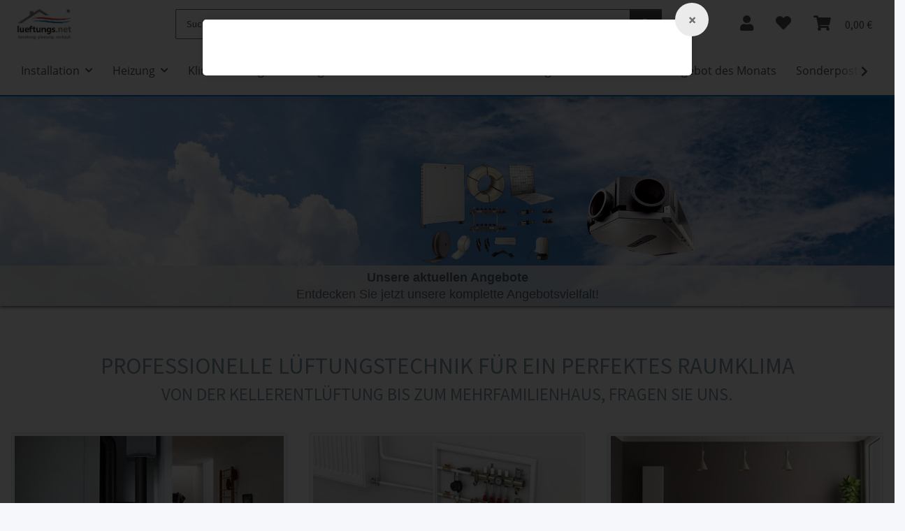

--- FILE ---
content_type: text/html; charset=utf-8
request_url: https://www.lueftungs.net/
body_size: 53704
content:
<!DOCTYPE html>
<html lang="de" itemscope itemtype="https://schema.org/WebPage">
    
    <head>
<script type="text/javascript" charset="UTF-8">var _etr = { signalizeServiceWorkerPath:"https://www.lueftungs.net/plugins/upwave_etracker_integration/frontend/sw.js", signalizeServiceWorkerScope:"https://www.lueftungs.net/plugins/upwave_etracker_integration/frontend/" };</script><script type="text/javascript" charset="UTF-8">var et_areas = "Startseite";</script><script id="_etLoader" type="text/javascript" charset="UTF-8" src="//code.etracker.com/code/e.js" async data-plugin-version="JTL_1.5.1" data-secure-code="1sgrFs" data-block-cookies="true"></script>
	
        
            <meta http-equiv="content-type" content="text/html; charset=utf-8">
	
		<!-- Hotjar Tracking Code for my site -->
	<script>
		(function(h,o,t,j,a,r){
			h.hj=h.hj||function(){(h.hj.q=h.hj.q||[]).push(arguments)};
			h._hjSettings={hjid:3866544,hjsv:6};
			a=o.getElementsByTagName('head')[0];
			r=o.createElement('script');r.async=1;
			r.src=t+h._hjSettings.hjid+j+h._hjSettings.hjsv;
			a.appendChild(r);
		})(window,document,'https://static.hotjar.com/c/hotjar-','.js?sv=');
		
	</script>
	
		<!-- OXOMI JavaScript Bibliothek laden -->
	<script type="text/javascript" src="https://oxomi.com/assets/frontend/v2/oxomi.js" async></script>

		<script id="dacs" src="https://download.digiaccess.org/digiaccess" defer></script>
	
    <!-- Google Tag Manager -->
    <script>(function(w,d,s,l,i){w[l]=w[l]||[];w[l].push({'gtm.start':
    new Date().getTime(),event:'gtm.js'});var f=d.getElementsByTagName(s)[0],
    j=d.createElement(s),dl=l!='dataLayer'?'&l='+l:'';j.async=true;j.src=
    'https://www.googletagmanager.com/gtm.js?id='+i+dl;f.parentNode.insertBefore(j,f);
    })(window,document,'script','dataLayer','GTM-5PSKW4JN');</script>
    <!-- End Google Tag Manager -->
            <meta name="description" itemprop="description" content="LNET ist der Lüftungstechnik Online-Shop vom Experten für Experten &amp;#10004;&amp;#65039; KWL-Anlagen und mehr für Privat und Gewerbekunden &amp;#10004;&amp;#65039;">
                            <meta name="keywords" itemprop="keywords" content="Lüftungstechnik">
                        <meta name="viewport" content="width=device-width, initial-scale=1.0">
            <meta http-equiv="X-UA-Compatible" content="IE=edge">
                        <meta name="robots" content="index, follow">

            <meta itemprop="url" content="https://www.lueftungs.net/">
            <meta property="og:type" content="website">
            <meta property="og:site_name" content="LNET » Lüftungstechnik im lueftungs.net Online Shop">
            <meta property="og:title" content="LNET » Lüftungstechnik im lueftungs.net Online Shop">
            <meta property="og:description" content="LNET ist der Lüftungstechnik Online-Shop vom Experten für Experten &amp;#10004;&amp;#65039; KWL-Anlagen und mehr für Privat und Gewerbekunden &amp;#10004;&amp;#65039;">
            <meta property="og:url" content="https://www.lueftungs.net/">

                                    
                            <meta itemprop="image" content="https://www.lueftungs.net/bilder/intern/shoplogo/2018-Logo_1.jpg">
                <meta property="og:image" content="https://www.lueftungs.net/bilder/intern/shoplogo/2018-Logo_1.jpg">
                    

        <title itemprop="name">LNET » Lüftungstechnik im lueftungs.net Online Shop</title>

                    <link rel="canonical" href="https://www.lueftungs.net/">
        
        

        
            <link rel="icon" href="https://www.lueftungs.net/favicon.ico" sizes="48x48">
            <link rel="icon" href="https://www.lueftungs.net/favicon.svg" sizes="any" type="image/svg+xml">
            <link rel="apple-touch-icon" href="https://www.lueftungs.net/apple-touch-icon.png">
            <link rel="manifest" href="https://www.lueftungs.net/site.webmanifest">
            <meta name="msapplication-TileColor" content="#1C1D2C">
            <meta name="msapplication-TileImage" content="https://www.lueftungs.net/mstile-144x144.png">
        
        
            <meta name="theme-color" content="#1C1D2C">
        

				<link rel="icon" type="image/png" href="/templates/NOVAChild/favicon/favicon-96x96.png" sizes="96x96">
		<link rel="icon" type="image/svg+xml" href="/templates/NOVAChild/favicon/favicon.svg">
		<link rel="shortcut icon" href="/templates/NOVAChild/favicon/favicon.ico">
		<link rel="apple-touch-icon" sizes="180x180" href="/templates/NOVAChild/favicon/apple-touch-icon.png">
		<link rel="manifest" href="/templates/NOVAChild/favicon/site.webmanifest">
		
        
                                                    
                <style id="criticalCSS">
                    
                        :root{--blue: #007bff;--indigo: #6610f2;--purple: #6f42c1;--pink: #e83e8c;--red: #dc3545;--orange: #fd7e14;--yellow: #ffc107;--green: #28a745;--teal: #20c997;--cyan: #17a2b8;--white: #ffffff;--gray: #707070;--gray-dark: #343a40;--primary: #152C1A;--secondary: #525252;--success: #1C871E;--info: #525252;--warning: #a56823;--danger: #b90000;--light: #f5f7fa;--dark: #525252;--gray: #707070;--gray-light: #f5f7fa;--gray-medium: #ebebeb;--gray-dark: #9b9b9b;--gray-darker: #525252;--breakpoint-xs: 0;--breakpoint-sm: 576px;--breakpoint-md: 768px;--breakpoint-lg: 992px;--breakpoint-xl: 1300px;--font-family-sans-serif: "Open Sans", sans-serif;--font-family-monospace: SFMono-Regular, Menlo, Monaco, Consolas, "Liberation Mono", "Courier New", monospace}*,*::before,*::after{box-sizing:border-box}html{font-family:sans-serif;line-height:1.15;-webkit-text-size-adjust:100%;-webkit-tap-highlight-color:rgba(0, 0, 0, 0)}article,aside,figcaption,figure,footer,header,hgroup,main,nav,section{display:block}body{margin:0;font-family:"Open Sans", sans-serif;font-size:0.875rem;font-weight:400;line-height:1.5;color:#525252;text-align:left;background-color:#f5f7fa}[tabindex="-1"]:focus:not(:focus-visible){outline:0 !important}hr{box-sizing:content-box;height:0;overflow:visible}h1,h2,h3,h4,h5,h6{margin-top:0;margin-bottom:1rem}p{margin-top:0;margin-bottom:1rem}abbr[title],abbr[data-original-title]{text-decoration:underline;text-decoration:underline dotted;cursor:help;border-bottom:0;text-decoration-skip-ink:none}address{margin-bottom:1rem;font-style:normal;line-height:inherit}ol,ul,dl{margin-top:0;margin-bottom:1rem}ol ol,ul ul,ol ul,ul ol{margin-bottom:0}dt{font-weight:700}dd{margin-bottom:0.5rem;margin-left:0}blockquote{margin:0 0 1rem}b,strong{font-weight:bolder}small{font-size:80%}sub,sup{position:relative;font-size:75%;line-height:0;vertical-align:baseline}sub{bottom:-0.25em}sup{top:-0.5em}a{color:#525252;text-decoration:underline;background-color:transparent}a:hover{color:#152C1A;text-decoration:none}a:not([href]):not([class]){color:inherit;text-decoration:none}a:not([href]):not([class]):hover{color:inherit;text-decoration:none}pre,code,kbd,samp{font-family:SFMono-Regular, Menlo, Monaco, Consolas, "Liberation Mono", "Courier New", monospace;font-size:1em}pre{margin-top:0;margin-bottom:1rem;overflow:auto;-ms-overflow-style:scrollbar}figure{margin:0 0 1rem}img{vertical-align:middle;border-style:none}svg{overflow:hidden;vertical-align:middle}table{border-collapse:collapse}caption{padding-top:0.75rem;padding-bottom:0.75rem;color:#707070;text-align:left;caption-side:bottom}th{text-align:inherit;text-align:-webkit-match-parent}label{display:inline-block;margin-bottom:0.5rem}button{border-radius:0}button:focus:not(:focus-visible){outline:0}input,button,select,optgroup,textarea{margin:0;font-family:inherit;font-size:inherit;line-height:inherit}button,input{overflow:visible}button,select{text-transform:none}[role="button"]{cursor:pointer}select{word-wrap:normal}button,[type="button"],[type="reset"],[type="submit"]{-webkit-appearance:button}button:not(:disabled),[type="button"]:not(:disabled),[type="reset"]:not(:disabled),[type="submit"]:not(:disabled){cursor:pointer}button::-moz-focus-inner,[type="button"]::-moz-focus-inner,[type="reset"]::-moz-focus-inner,[type="submit"]::-moz-focus-inner{padding:0;border-style:none}input[type="radio"],input[type="checkbox"]{box-sizing:border-box;padding:0}textarea{overflow:auto;resize:vertical}fieldset{min-width:0;padding:0;margin:0;border:0}legend{display:block;width:100%;max-width:100%;padding:0;margin-bottom:0.5rem;font-size:1.5rem;line-height:inherit;color:inherit;white-space:normal}progress{vertical-align:baseline}[type="number"]::-webkit-inner-spin-button,[type="number"]::-webkit-outer-spin-button{height:auto}[type="search"]{outline-offset:-2px;-webkit-appearance:none}[type="search"]::-webkit-search-decoration{-webkit-appearance:none}::-webkit-file-upload-button{font:inherit;-webkit-appearance:button}output{display:inline-block}summary{display:list-item;cursor:pointer}template{display:none}[hidden]{display:none !important}.img-fluid{max-width:100%;height:auto}.img-thumbnail{padding:0.25rem;background-color:#f5f7fa;border:1px solid #dee2e6;border-radius:0.125rem;box-shadow:0 1px 2px rgba(0, 0, 0, 0.075);max-width:100%;height:auto}.figure{display:inline-block}.figure-img{margin-bottom:0.5rem;line-height:1}.figure-caption{font-size:90%;color:#707070}code{font-size:87.5%;color:#e83e8c;word-wrap:break-word}a>code{color:inherit}kbd{padding:0.2rem 0.4rem;font-size:87.5%;color:#ffffff;background-color:#212529;border-radius:0.125rem;box-shadow:inset 0 -0.1rem 0 rgba(0, 0, 0, 0.25)}kbd kbd{padding:0;font-size:100%;font-weight:700;box-shadow:none}pre{display:block;font-size:87.5%;color:#212529}pre code{font-size:inherit;color:inherit;word-break:normal}.pre-scrollable{max-height:340px;overflow-y:scroll}.container,.container-fluid,.container-sm,.container-md,.container-lg,.container-xl{width:100%;padding-right:1rem;padding-left:1rem;margin-right:auto;margin-left:auto}@media (min-width:576px){.container,.container-sm{max-width:97vw}}@media (min-width:768px){.container,.container-sm,.container-md{max-width:720px}}@media (min-width:992px){.container,.container-sm,.container-md,.container-lg{max-width:960px}}@media (min-width:1300px){.container,.container-sm,.container-md,.container-lg,.container-xl{max-width:1250px}}.row{display:flex;flex-wrap:wrap;margin-right:-1rem;margin-left:-1rem}.no-gutters{margin-right:0;margin-left:0}.no-gutters>.col,.no-gutters>[class*="col-"]{padding-right:0;padding-left:0}.col-1,.col-2,.col-3,.col-4,.col-5,.col-6,.col-7,.col-8,.col-9,.col-10,.col-11,.col-12,.col,.col-auto,.col-sm-1,.col-sm-2,.col-sm-3,.col-sm-4,.col-sm-5,.col-sm-6,.col-sm-7,.col-sm-8,.col-sm-9,.col-sm-10,.col-sm-11,.col-sm-12,.col-sm,.col-sm-auto,.col-md-1,.col-md-2,.col-md-3,.col-md-4,.col-md-5,.col-md-6,.col-md-7,.col-md-8,.col-md-9,.col-md-10,.col-md-11,.col-md-12,.col-md,.col-md-auto,.col-lg-1,.col-lg-2,.col-lg-3,.col-lg-4,.col-lg-5,.col-lg-6,.col-lg-7,.col-lg-8,.col-lg-9,.col-lg-10,.col-lg-11,.col-lg-12,.col-lg,.col-lg-auto,.col-xl-1,.col-xl-2,.col-xl-3,.col-xl-4,.col-xl-5,.col-xl-6,.col-xl-7,.col-xl-8,.col-xl-9,.col-xl-10,.col-xl-11,.col-xl-12,.col-xl,.col-xl-auto{position:relative;width:100%;padding-right:1rem;padding-left:1rem}.col{flex-basis:0;flex-grow:1;max-width:100%}.row-cols-1>*{flex:0 0 100%;max-width:100%}.row-cols-2>*{flex:0 0 50%;max-width:50%}.row-cols-3>*{flex:0 0 33.3333333333%;max-width:33.3333333333%}.row-cols-4>*{flex:0 0 25%;max-width:25%}.row-cols-5>*{flex:0 0 20%;max-width:20%}.row-cols-6>*{flex:0 0 16.6666666667%;max-width:16.6666666667%}.col-auto{flex:0 0 auto;width:auto;max-width:100%}.col-1{flex:0 0 8.33333333%;max-width:8.33333333%}.col-2{flex:0 0 16.66666667%;max-width:16.66666667%}.col-3{flex:0 0 25%;max-width:25%}.col-4{flex:0 0 33.33333333%;max-width:33.33333333%}.col-5{flex:0 0 41.66666667%;max-width:41.66666667%}.col-6{flex:0 0 50%;max-width:50%}.col-7{flex:0 0 58.33333333%;max-width:58.33333333%}.col-8{flex:0 0 66.66666667%;max-width:66.66666667%}.col-9{flex:0 0 75%;max-width:75%}.col-10{flex:0 0 83.33333333%;max-width:83.33333333%}.col-11{flex:0 0 91.66666667%;max-width:91.66666667%}.col-12{flex:0 0 100%;max-width:100%}.order-first{order:-1}.order-last{order:13}.order-0{order:0}.order-1{order:1}.order-2{order:2}.order-3{order:3}.order-4{order:4}.order-5{order:5}.order-6{order:6}.order-7{order:7}.order-8{order:8}.order-9{order:9}.order-10{order:10}.order-11{order:11}.order-12{order:12}.offset-1{margin-left:8.33333333%}.offset-2{margin-left:16.66666667%}.offset-3{margin-left:25%}.offset-4{margin-left:33.33333333%}.offset-5{margin-left:41.66666667%}.offset-6{margin-left:50%}.offset-7{margin-left:58.33333333%}.offset-8{margin-left:66.66666667%}.offset-9{margin-left:75%}.offset-10{margin-left:83.33333333%}.offset-11{margin-left:91.66666667%}@media (min-width:576px){.col-sm{flex-basis:0;flex-grow:1;max-width:100%}.row-cols-sm-1>*{flex:0 0 100%;max-width:100%}.row-cols-sm-2>*{flex:0 0 50%;max-width:50%}.row-cols-sm-3>*{flex:0 0 33.3333333333%;max-width:33.3333333333%}.row-cols-sm-4>*{flex:0 0 25%;max-width:25%}.row-cols-sm-5>*{flex:0 0 20%;max-width:20%}.row-cols-sm-6>*{flex:0 0 16.6666666667%;max-width:16.6666666667%}.col-sm-auto{flex:0 0 auto;width:auto;max-width:100%}.col-sm-1{flex:0 0 8.33333333%;max-width:8.33333333%}.col-sm-2{flex:0 0 16.66666667%;max-width:16.66666667%}.col-sm-3{flex:0 0 25%;max-width:25%}.col-sm-4{flex:0 0 33.33333333%;max-width:33.33333333%}.col-sm-5{flex:0 0 41.66666667%;max-width:41.66666667%}.col-sm-6{flex:0 0 50%;max-width:50%}.col-sm-7{flex:0 0 58.33333333%;max-width:58.33333333%}.col-sm-8{flex:0 0 66.66666667%;max-width:66.66666667%}.col-sm-9{flex:0 0 75%;max-width:75%}.col-sm-10{flex:0 0 83.33333333%;max-width:83.33333333%}.col-sm-11{flex:0 0 91.66666667%;max-width:91.66666667%}.col-sm-12{flex:0 0 100%;max-width:100%}.order-sm-first{order:-1}.order-sm-last{order:13}.order-sm-0{order:0}.order-sm-1{order:1}.order-sm-2{order:2}.order-sm-3{order:3}.order-sm-4{order:4}.order-sm-5{order:5}.order-sm-6{order:6}.order-sm-7{order:7}.order-sm-8{order:8}.order-sm-9{order:9}.order-sm-10{order:10}.order-sm-11{order:11}.order-sm-12{order:12}.offset-sm-0{margin-left:0}.offset-sm-1{margin-left:8.33333333%}.offset-sm-2{margin-left:16.66666667%}.offset-sm-3{margin-left:25%}.offset-sm-4{margin-left:33.33333333%}.offset-sm-5{margin-left:41.66666667%}.offset-sm-6{margin-left:50%}.offset-sm-7{margin-left:58.33333333%}.offset-sm-8{margin-left:66.66666667%}.offset-sm-9{margin-left:75%}.offset-sm-10{margin-left:83.33333333%}.offset-sm-11{margin-left:91.66666667%}}@media (min-width:768px){.col-md{flex-basis:0;flex-grow:1;max-width:100%}.row-cols-md-1>*{flex:0 0 100%;max-width:100%}.row-cols-md-2>*{flex:0 0 50%;max-width:50%}.row-cols-md-3>*{flex:0 0 33.3333333333%;max-width:33.3333333333%}.row-cols-md-4>*{flex:0 0 25%;max-width:25%}.row-cols-md-5>*{flex:0 0 20%;max-width:20%}.row-cols-md-6>*{flex:0 0 16.6666666667%;max-width:16.6666666667%}.col-md-auto{flex:0 0 auto;width:auto;max-width:100%}.col-md-1{flex:0 0 8.33333333%;max-width:8.33333333%}.col-md-2{flex:0 0 16.66666667%;max-width:16.66666667%}.col-md-3{flex:0 0 25%;max-width:25%}.col-md-4{flex:0 0 33.33333333%;max-width:33.33333333%}.col-md-5{flex:0 0 41.66666667%;max-width:41.66666667%}.col-md-6{flex:0 0 50%;max-width:50%}.col-md-7{flex:0 0 58.33333333%;max-width:58.33333333%}.col-md-8{flex:0 0 66.66666667%;max-width:66.66666667%}.col-md-9{flex:0 0 75%;max-width:75%}.col-md-10{flex:0 0 83.33333333%;max-width:83.33333333%}.col-md-11{flex:0 0 91.66666667%;max-width:91.66666667%}.col-md-12{flex:0 0 100%;max-width:100%}.order-md-first{order:-1}.order-md-last{order:13}.order-md-0{order:0}.order-md-1{order:1}.order-md-2{order:2}.order-md-3{order:3}.order-md-4{order:4}.order-md-5{order:5}.order-md-6{order:6}.order-md-7{order:7}.order-md-8{order:8}.order-md-9{order:9}.order-md-10{order:10}.order-md-11{order:11}.order-md-12{order:12}.offset-md-0{margin-left:0}.offset-md-1{margin-left:8.33333333%}.offset-md-2{margin-left:16.66666667%}.offset-md-3{margin-left:25%}.offset-md-4{margin-left:33.33333333%}.offset-md-5{margin-left:41.66666667%}.offset-md-6{margin-left:50%}.offset-md-7{margin-left:58.33333333%}.offset-md-8{margin-left:66.66666667%}.offset-md-9{margin-left:75%}.offset-md-10{margin-left:83.33333333%}.offset-md-11{margin-left:91.66666667%}}@media (min-width:992px){.col-lg{flex-basis:0;flex-grow:1;max-width:100%}.row-cols-lg-1>*{flex:0 0 100%;max-width:100%}.row-cols-lg-2>*{flex:0 0 50%;max-width:50%}.row-cols-lg-3>*{flex:0 0 33.3333333333%;max-width:33.3333333333%}.row-cols-lg-4>*{flex:0 0 25%;max-width:25%}.row-cols-lg-5>*{flex:0 0 20%;max-width:20%}.row-cols-lg-6>*{flex:0 0 16.6666666667%;max-width:16.6666666667%}.col-lg-auto{flex:0 0 auto;width:auto;max-width:100%}.col-lg-1{flex:0 0 8.33333333%;max-width:8.33333333%}.col-lg-2{flex:0 0 16.66666667%;max-width:16.66666667%}.col-lg-3{flex:0 0 25%;max-width:25%}.col-lg-4{flex:0 0 33.33333333%;max-width:33.33333333%}.col-lg-5{flex:0 0 41.66666667%;max-width:41.66666667%}.col-lg-6{flex:0 0 50%;max-width:50%}.col-lg-7{flex:0 0 58.33333333%;max-width:58.33333333%}.col-lg-8{flex:0 0 66.66666667%;max-width:66.66666667%}.col-lg-9{flex:0 0 75%;max-width:75%}.col-lg-10{flex:0 0 83.33333333%;max-width:83.33333333%}.col-lg-11{flex:0 0 91.66666667%;max-width:91.66666667%}.col-lg-12{flex:0 0 100%;max-width:100%}.order-lg-first{order:-1}.order-lg-last{order:13}.order-lg-0{order:0}.order-lg-1{order:1}.order-lg-2{order:2}.order-lg-3{order:3}.order-lg-4{order:4}.order-lg-5{order:5}.order-lg-6{order:6}.order-lg-7{order:7}.order-lg-8{order:8}.order-lg-9{order:9}.order-lg-10{order:10}.order-lg-11{order:11}.order-lg-12{order:12}.offset-lg-0{margin-left:0}.offset-lg-1{margin-left:8.33333333%}.offset-lg-2{margin-left:16.66666667%}.offset-lg-3{margin-left:25%}.offset-lg-4{margin-left:33.33333333%}.offset-lg-5{margin-left:41.66666667%}.offset-lg-6{margin-left:50%}.offset-lg-7{margin-left:58.33333333%}.offset-lg-8{margin-left:66.66666667%}.offset-lg-9{margin-left:75%}.offset-lg-10{margin-left:83.33333333%}.offset-lg-11{margin-left:91.66666667%}}@media (min-width:1300px){.col-xl{flex-basis:0;flex-grow:1;max-width:100%}.row-cols-xl-1>*{flex:0 0 100%;max-width:100%}.row-cols-xl-2>*{flex:0 0 50%;max-width:50%}.row-cols-xl-3>*{flex:0 0 33.3333333333%;max-width:33.3333333333%}.row-cols-xl-4>*{flex:0 0 25%;max-width:25%}.row-cols-xl-5>*{flex:0 0 20%;max-width:20%}.row-cols-xl-6>*{flex:0 0 16.6666666667%;max-width:16.6666666667%}.col-xl-auto{flex:0 0 auto;width:auto;max-width:100%}.col-xl-1{flex:0 0 8.33333333%;max-width:8.33333333%}.col-xl-2{flex:0 0 16.66666667%;max-width:16.66666667%}.col-xl-3{flex:0 0 25%;max-width:25%}.col-xl-4{flex:0 0 33.33333333%;max-width:33.33333333%}.col-xl-5{flex:0 0 41.66666667%;max-width:41.66666667%}.col-xl-6{flex:0 0 50%;max-width:50%}.col-xl-7{flex:0 0 58.33333333%;max-width:58.33333333%}.col-xl-8{flex:0 0 66.66666667%;max-width:66.66666667%}.col-xl-9{flex:0 0 75%;max-width:75%}.col-xl-10{flex:0 0 83.33333333%;max-width:83.33333333%}.col-xl-11{flex:0 0 91.66666667%;max-width:91.66666667%}.col-xl-12{flex:0 0 100%;max-width:100%}.order-xl-first{order:-1}.order-xl-last{order:13}.order-xl-0{order:0}.order-xl-1{order:1}.order-xl-2{order:2}.order-xl-3{order:3}.order-xl-4{order:4}.order-xl-5{order:5}.order-xl-6{order:6}.order-xl-7{order:7}.order-xl-8{order:8}.order-xl-9{order:9}.order-xl-10{order:10}.order-xl-11{order:11}.order-xl-12{order:12}.offset-xl-0{margin-left:0}.offset-xl-1{margin-left:8.33333333%}.offset-xl-2{margin-left:16.66666667%}.offset-xl-3{margin-left:25%}.offset-xl-4{margin-left:33.33333333%}.offset-xl-5{margin-left:41.66666667%}.offset-xl-6{margin-left:50%}.offset-xl-7{margin-left:58.33333333%}.offset-xl-8{margin-left:66.66666667%}.offset-xl-9{margin-left:75%}.offset-xl-10{margin-left:83.33333333%}.offset-xl-11{margin-left:91.66666667%}}.nav{display:flex;flex-wrap:wrap;padding-left:0;margin-bottom:0;list-style:none}.nav-link{display:block;padding:0.5rem 1rem;text-decoration:none}.nav-link:hover,.nav-link:focus{text-decoration:none}.nav-link.disabled{color:#707070;pointer-events:none;cursor:default}.nav-tabs{border-bottom:1px solid #dee2e6}.nav-tabs .nav-link{margin-bottom:-1px;background-color:transparent;border:1px solid transparent;border-top-left-radius:0;border-top-right-radius:0}.nav-tabs .nav-link:hover,.nav-tabs .nav-link:focus{isolation:isolate;border-color:transparent}.nav-tabs .nav-link.disabled{color:#707070;background-color:transparent;border-color:transparent}.nav-tabs .nav-link.active,.nav-tabs .nav-item.show .nav-link{color:#525252;background-color:transparent;border-color:#152C1A}.nav-tabs .dropdown-menu{margin-top:-1px;border-top-left-radius:0;border-top-right-radius:0}.nav-pills .nav-link{background:none;border:0;border-radius:0.125rem}.nav-pills .nav-link.active,.nav-pills .show>.nav-link{color:#ffffff;background-color:#152C1A}.nav-fill>.nav-link,.nav-fill .nav-item{flex:1 1 auto;text-align:center}.nav-justified>.nav-link,.nav-justified .nav-item{flex-basis:0;flex-grow:1;text-align:center}.tab-content>.tab-pane{display:none}.tab-content>.active{display:block}.navbar{position:relative;display:flex;flex-wrap:wrap;align-items:center;justify-content:space-between;padding:0.4rem 1rem}.navbar .container,.navbar .container-fluid,.navbar .container-sm,.navbar .container-md,.navbar .container-lg,.navbar .container-xl,.navbar>.container-sm,.navbar>.container-md,.navbar>.container-lg,.navbar>.container-xl{display:flex;flex-wrap:wrap;align-items:center;justify-content:space-between}.navbar-brand{display:inline-block;padding-top:0.40625rem;padding-bottom:0.40625rem;margin-right:1rem;font-size:1rem;line-height:inherit;white-space:nowrap}.navbar-brand:hover,.navbar-brand:focus{text-decoration:none}.navbar-nav{display:flex;flex-direction:column;padding-left:0;margin-bottom:0;list-style:none}.navbar-nav .nav-link{padding-right:0;padding-left:0}.navbar-nav .dropdown-menu{position:static;float:none}.navbar-text{display:inline-block;padding-top:0.5rem;padding-bottom:0.5rem}.navbar-collapse{flex-basis:100%;flex-grow:1;align-items:center}.navbar-toggler{padding:0.25rem 0.75rem;font-size:1rem;line-height:1;background-color:transparent;border:1px solid transparent;border-radius:0.125rem}.navbar-toggler:hover,.navbar-toggler:focus{text-decoration:none}.navbar-toggler-icon{display:inline-block;width:1.5em;height:1.5em;vertical-align:middle;content:"";background:50% / 100% 100% no-repeat}.navbar-nav-scroll{max-height:75vh;overflow-y:auto}@media (max-width:575.98px){.navbar-expand-sm>.container,.navbar-expand-sm>.container-fluid,.navbar-expand-sm>.container-sm,.navbar-expand-sm>.container-md,.navbar-expand-sm>.container-lg,.navbar-expand-sm>.container-xl{padding-right:0;padding-left:0}}@media (min-width:576px){.navbar-expand-sm{flex-flow:row nowrap;justify-content:flex-start}.navbar-expand-sm .navbar-nav{flex-direction:row}.navbar-expand-sm .navbar-nav .dropdown-menu{position:absolute}.navbar-expand-sm .navbar-nav .nav-link{padding-right:1.5rem;padding-left:1.5rem}.navbar-expand-sm>.container,.navbar-expand-sm>.container-fluid,.navbar-expand-sm>.container-sm,.navbar-expand-sm>.container-md,.navbar-expand-sm>.container-lg,.navbar-expand-sm>.container-xl{flex-wrap:nowrap}.navbar-expand-sm .navbar-nav-scroll{overflow:visible}.navbar-expand-sm .navbar-collapse{display:flex !important;flex-basis:auto}.navbar-expand-sm .navbar-toggler{display:none}}@media (max-width:767.98px){.navbar-expand-md>.container,.navbar-expand-md>.container-fluid,.navbar-expand-md>.container-sm,.navbar-expand-md>.container-md,.navbar-expand-md>.container-lg,.navbar-expand-md>.container-xl{padding-right:0;padding-left:0}}@media (min-width:768px){.navbar-expand-md{flex-flow:row nowrap;justify-content:flex-start}.navbar-expand-md .navbar-nav{flex-direction:row}.navbar-expand-md .navbar-nav .dropdown-menu{position:absolute}.navbar-expand-md .navbar-nav .nav-link{padding-right:1.5rem;padding-left:1.5rem}.navbar-expand-md>.container,.navbar-expand-md>.container-fluid,.navbar-expand-md>.container-sm,.navbar-expand-md>.container-md,.navbar-expand-md>.container-lg,.navbar-expand-md>.container-xl{flex-wrap:nowrap}.navbar-expand-md .navbar-nav-scroll{overflow:visible}.navbar-expand-md .navbar-collapse{display:flex !important;flex-basis:auto}.navbar-expand-md .navbar-toggler{display:none}}@media (max-width:991.98px){.navbar-expand-lg>.container,.navbar-expand-lg>.container-fluid,.navbar-expand-lg>.container-sm,.navbar-expand-lg>.container-md,.navbar-expand-lg>.container-lg,.navbar-expand-lg>.container-xl{padding-right:0;padding-left:0}}@media (min-width:992px){.navbar-expand-lg{flex-flow:row nowrap;justify-content:flex-start}.navbar-expand-lg .navbar-nav{flex-direction:row}.navbar-expand-lg .navbar-nav .dropdown-menu{position:absolute}.navbar-expand-lg .navbar-nav .nav-link{padding-right:1.5rem;padding-left:1.5rem}.navbar-expand-lg>.container,.navbar-expand-lg>.container-fluid,.navbar-expand-lg>.container-sm,.navbar-expand-lg>.container-md,.navbar-expand-lg>.container-lg,.navbar-expand-lg>.container-xl{flex-wrap:nowrap}.navbar-expand-lg .navbar-nav-scroll{overflow:visible}.navbar-expand-lg .navbar-collapse{display:flex !important;flex-basis:auto}.navbar-expand-lg .navbar-toggler{display:none}}@media (max-width:1299.98px){.navbar-expand-xl>.container,.navbar-expand-xl>.container-fluid,.navbar-expand-xl>.container-sm,.navbar-expand-xl>.container-md,.navbar-expand-xl>.container-lg,.navbar-expand-xl>.container-xl{padding-right:0;padding-left:0}}@media (min-width:1300px){.navbar-expand-xl{flex-flow:row nowrap;justify-content:flex-start}.navbar-expand-xl .navbar-nav{flex-direction:row}.navbar-expand-xl .navbar-nav .dropdown-menu{position:absolute}.navbar-expand-xl .navbar-nav .nav-link{padding-right:1.5rem;padding-left:1.5rem}.navbar-expand-xl>.container,.navbar-expand-xl>.container-fluid,.navbar-expand-xl>.container-sm,.navbar-expand-xl>.container-md,.navbar-expand-xl>.container-lg,.navbar-expand-xl>.container-xl{flex-wrap:nowrap}.navbar-expand-xl .navbar-nav-scroll{overflow:visible}.navbar-expand-xl .navbar-collapse{display:flex !important;flex-basis:auto}.navbar-expand-xl .navbar-toggler{display:none}}.navbar-expand{flex-flow:row nowrap;justify-content:flex-start}.navbar-expand>.container,.navbar-expand>.container-fluid,.navbar-expand>.container-sm,.navbar-expand>.container-md,.navbar-expand>.container-lg,.navbar-expand>.container-xl{padding-right:0;padding-left:0}.navbar-expand .navbar-nav{flex-direction:row}.navbar-expand .navbar-nav .dropdown-menu{position:absolute}.navbar-expand .navbar-nav .nav-link{padding-right:1.5rem;padding-left:1.5rem}.navbar-expand>.container,.navbar-expand>.container-fluid,.navbar-expand>.container-sm,.navbar-expand>.container-md,.navbar-expand>.container-lg,.navbar-expand>.container-xl{flex-wrap:nowrap}.navbar-expand .navbar-nav-scroll{overflow:visible}.navbar-expand .navbar-collapse{display:flex !important;flex-basis:auto}.navbar-expand .navbar-toggler{display:none}.navbar-light .navbar-brand{color:rgba(0, 0, 0, 0.9)}.navbar-light .navbar-brand:hover,.navbar-light .navbar-brand:focus{color:rgba(0, 0, 0, 0.9)}.navbar-light .navbar-nav .nav-link{color:#525252}.navbar-light .navbar-nav .nav-link:hover,.navbar-light .navbar-nav .nav-link:focus{color:#152C1A}.navbar-light .navbar-nav .nav-link.disabled{color:rgba(0, 0, 0, 0.3)}.navbar-light .navbar-nav .show>.nav-link,.navbar-light .navbar-nav .active>.nav-link,.navbar-light .navbar-nav .nav-link.show,.navbar-light .navbar-nav .nav-link.active{color:rgba(0, 0, 0, 0.9)}.navbar-light .navbar-toggler{color:#525252;border-color:rgba(0, 0, 0, 0.1)}.navbar-light .navbar-toggler-icon{background-image:url("data:image/svg+xml,%3csvg xmlns='http://www.w3.org/2000/svg' width='30' height='30' viewBox='0 0 30 30'%3e%3cpath stroke='%23525252' stroke-linecap='round' stroke-miterlimit='10' stroke-width='2' d='M4 7h22M4 15h22M4 23h22'/%3e%3c/svg%3e")}.navbar-light .navbar-text{color:#525252}.navbar-light .navbar-text a{color:rgba(0, 0, 0, 0.9)}.navbar-light .navbar-text a:hover,.navbar-light .navbar-text a:focus{color:rgba(0, 0, 0, 0.9)}.navbar-dark .navbar-brand{color:#ffffff}.navbar-dark .navbar-brand:hover,.navbar-dark .navbar-brand:focus{color:#ffffff}.navbar-dark .navbar-nav .nav-link{color:rgba(255, 255, 255, 0.5)}.navbar-dark .navbar-nav .nav-link:hover,.navbar-dark .navbar-nav .nav-link:focus{color:rgba(255, 255, 255, 0.75)}.navbar-dark .navbar-nav .nav-link.disabled{color:rgba(255, 255, 255, 0.25)}.navbar-dark .navbar-nav .show>.nav-link,.navbar-dark .navbar-nav .active>.nav-link,.navbar-dark .navbar-nav .nav-link.show,.navbar-dark .navbar-nav .nav-link.active{color:#ffffff}.navbar-dark .navbar-toggler{color:rgba(255, 255, 255, 0.5);border-color:rgba(255, 255, 255, 0.1)}.navbar-dark .navbar-toggler-icon{background-image:url("data:image/svg+xml,%3csvg xmlns='http://www.w3.org/2000/svg' width='30' height='30' viewBox='0 0 30 30'%3e%3cpath stroke='rgba%28255, 255, 255, 0.5%29' stroke-linecap='round' stroke-miterlimit='10' stroke-width='2' d='M4 7h22M4 15h22M4 23h22'/%3e%3c/svg%3e")}.navbar-dark .navbar-text{color:rgba(255, 255, 255, 0.5)}.navbar-dark .navbar-text a{color:#ffffff}.navbar-dark .navbar-text a:hover,.navbar-dark .navbar-text a:focus{color:#ffffff}.pagination-sm .page-item.active .page-link::after,.pagination-sm .page-item.active .page-text::after{left:0.375rem;right:0.375rem}.pagination-lg .page-item.active .page-link::after,.pagination-lg .page-item.active .page-text::after{left:1.125rem;right:1.125rem}.page-item{position:relative}.page-item.active{font-weight:700}.page-item.active .page-link::after,.page-item.active .page-text::after{content:"";position:absolute;left:0.5625rem;bottom:0;right:0.5625rem;border-bottom:4px solid #152C1A}@media (min-width:768px){.dropdown-item.page-item{background-color:transparent}}.page-link,.page-text{text-decoration:none}.pagination{margin-bottom:0;justify-content:space-between;align-items:center}@media (min-width:768px){.pagination{justify-content:normal}.pagination .dropdown>.btn{display:none}.pagination .dropdown-menu{position:static !important;transform:none !important;display:flex;margin:0;padding:0;border:0;min-width:auto}.pagination .dropdown-item{width:auto;display:inline-block;padding:0}.pagination .dropdown-item.active{background-color:transparent;color:#525252}.pagination .dropdown-item:hover{background-color:transparent}.pagination .pagination-site{display:none}}@media (max-width:767.98px){.pagination .dropdown-item{padding:0}.pagination .dropdown-item.active .page-link,.pagination .dropdown-item.active .page-text,.pagination .dropdown-item:active .page-link,.pagination .dropdown-item:active .page-text{color:#525252}}.productlist-page-nav{align-items:center}.productlist-page-nav .pagination{margin:0}.productlist-page-nav .displayoptions{margin-bottom:1rem}@media (min-width:768px){.productlist-page-nav .displayoptions{margin-bottom:0}}.productlist-page-nav .displayoptions .btn-group+.btn-group+.btn-group{margin-left:0.5rem}.productlist-page-nav .result-option-wrapper{margin-right:0.5rem}.productlist-page-nav .productlist-item-info{margin-bottom:0.5rem;margin-left:auto;margin-right:auto;display:flex}@media (min-width:768px){.productlist-page-nav .productlist-item-info{margin-right:0;margin-bottom:0}.productlist-page-nav .productlist-item-info.productlist-item-border{border-right:1px solid #ebebeb;padding-right:1rem}}.productlist-page-nav.productlist-page-nav-header-m{margin-top:3rem}@media (min-width:768px){.productlist-page-nav.productlist-page-nav-header-m{margin-top:2rem}.productlist-page-nav.productlist-page-nav-header-m>.col{margin-top:1rem}}.productlist-page-nav-bottom{margin-bottom:2rem}.pagination-wrapper{margin-bottom:1rem;align-items:center;border-top:1px solid #f5f7fa;border-bottom:1px solid #f5f7fa;padding-top:0.5rem;padding-bottom:0.5rem}.pagination-wrapper .pagination-entries{font-weight:700;margin-bottom:1rem}@media (min-width:768px){.pagination-wrapper .pagination-entries{margin-bottom:0}}.pagination-wrapper .pagination-selects{margin-left:auto;margin-top:1rem}@media (min-width:768px){.pagination-wrapper .pagination-selects{margin-left:0;margin-top:0}}.pagination-wrapper .pagination-selects .pagination-selects-entries{margin-bottom:1rem}@media (min-width:768px){.pagination-wrapper .pagination-selects .pagination-selects-entries{margin-right:1rem;margin-bottom:0}}.pagination-no-wrapper{border:0;padding-top:0;padding-bottom:0}.topbar-wrapper{position:relative;z-index:1021;flex-direction:row-reverse}.sticky-header header{position:sticky;top:0}#jtl-nav-wrapper .form-control::placeholder,#jtl-nav-wrapper .form-control:focus::placeholder{color:#525252}#jtl-nav-wrapper .label-slide .form-group:not(.exclude-from-label-slide):not(.checkbox) label{background:#ffffff;color:#525252}header{box-shadow:0 1rem 0.5625rem -0.75rem rgba(0, 0, 0, 0.06);position:relative;z-index:1020}header .dropdown-menu{background-color:#ffffff;color:#525252}header .navbar-toggler{color:#525252}header .navbar-brand img{max-width:50vw;object-fit:contain}header .nav-right .dropdown-menu{margin-top:-0.03125rem;box-shadow:inset 0 1rem 0.5625rem -0.75rem rgba(0, 0, 0, 0.06)}@media (min-width:992px){header #mainNavigation{margin-right:1rem}}@media (max-width:991.98px){header .navbar-brand img{max-width:30vw}header .dropup,header .dropright,header .dropdown,header .dropleft,header .col,header [class*="col-"]{position:static}header .navbar-collapse{position:fixed;top:0;left:0;display:block;height:100vh !important;-webkit-overflow-scrolling:touch;max-width:16.875rem;transition:all 0.2s ease-in-out;z-index:1050;width:100%;background:#ffffff}header .navbar-collapse:not(.show){transform:translateX(-100%)}header .navbar-nav{transition:all 0.2s ease-in-out}header .navbar-nav .nav-item,header .navbar-nav .nav-link{margin-left:0;margin-right:0;padding-left:1rem;padding-right:1rem;padding-top:1rem;padding-bottom:1rem}header .navbar-nav .nav-link{margin-top:-1rem;margin-bottom:-1rem;margin-left:-1rem;margin-right:-1rem;display:flex;align-items:center;justify-content:space-between}header .navbar-nav .nav-link::after{content:'\f054' !important;font-family:"Font Awesome 5 Free" !important;font-weight:900;margin-left:0.5rem;margin-top:0;font-size:0.75em}header .navbar-nav .nav-item.dropdown>.nav-link>.product-count{display:none}header .navbar-nav .nav-item:not(.dropdown) .nav-link::after{display:none}header .navbar-nav .dropdown-menu{position:absolute;left:100%;top:0;box-shadow:none;width:100%;padding:0;margin:0}header .navbar-nav .dropdown-menu:not(.show){display:none}header .navbar-nav .dropdown-body{margin:0}header .navbar-nav .nav{flex-direction:column}header .nav-mobile-header{padding-left:1rem;padding-right:1rem}header .nav-mobile-header>.row{height:3.125rem}header .nav-mobile-header .nav-mobile-header-hr{margin-top:0;margin-bottom:0}header .nav-mobile-body{height:calc(100vh - 3.125rem);height:calc(var(--vh, 1vh) * 100 - 3.125rem);overflow-y:auto;position:relative}header .nav-scrollbar-inner{overflow:visible}header .nav-right{font-size:1rem}header .nav-right .dropdown-menu{width:100%}}@media (min-width:992px){header .navbar-collapse{height:4.3125rem}header .navbar-nav>.nav-item>.nav-link{position:relative;padding:1.5rem}header .navbar-nav>.nav-item>.nav-link::before{content:"";position:absolute;bottom:0;left:50%;transform:translateX(-50%);border-width:0 0 6px;border-color:#152C1A;border-style:solid;transition:width 0.4s;width:0}header .navbar-nav>.nav-item.active>.nav-link::before,header .navbar-nav>.nav-item:hover>.nav-link::before,header .navbar-nav>.nav-item.hover>.nav-link::before{width:100%}header .navbar-nav>.nav-item>.dropdown-menu{max-height:calc(100vh - 12.5rem);overflow:auto;margin-top:-0.03125rem;box-shadow:inset 0 1rem 0.5625rem -0.75rem rgba(0, 0, 0, 0.06)}header .navbar-nav>.nav-item.dropdown-full{position:static}header .navbar-nav>.nav-item.dropdown-full .dropdown-menu{width:100%}header .navbar-nav>.nav-item .product-count{display:none}header .navbar-nav>.nav-item .nav{flex-wrap:wrap}header .navbar-nav .nav .nav-link{padding:0}header .navbar-nav .nav .nav-link::after{display:none}header .navbar-nav .dropdown .nav-item{width:100%}header .nav-mobile-body{align-self:flex-start;width:100%}header .nav-scrollbar-inner{width:100%}header .nav-right .nav-link{padding-top:1.5rem;padding-bottom:1.5rem}header .submenu-headline::after{display:none}header .submenu-headline-toplevel{font-family:Montserrat, sans-serif;font-size:1rem;border-bottom:1px solid #ebebeb;margin-bottom:1rem}header .subcategory-wrapper .categories-recursive-dropdown{display:block;position:static !important;box-shadow:none}header .subcategory-wrapper .categories-recursive-dropdown>.nav{flex-direction:column}header .subcategory-wrapper .categories-recursive-dropdown .categories-recursive-dropdown{margin-left:0.25rem}}header .submenu-headline-image{margin-bottom:1rem;display:none}@media (min-width:992px){header .submenu-headline-image{display:block}}header #burger-menu{margin-right:1rem}header .table,header .dropdown-item,header .btn-outline-primary{color:#525252}header .dropdown-item{background-color:transparent}header .dropdown-item:hover{background-color:#f5f7fa}header .btn-outline-primary:hover{color:#f5f7fa}@media (min-width:992px){.nav-item-lg-m{margin-top:1.5rem;margin-bottom:1.5rem}}.fixed-search{background-color:#ffffff;box-shadow:0 0.25rem 0.5rem rgba(0, 0, 0, 0.2);padding-top:0.5rem;padding-bottom:0.5rem}.fixed-search .form-control{background-color:#ffffff;color:#525252}.fixed-search .form-control::placeholder{color:#525252}.main-search .twitter-typeahead{display:flex;flex-grow:1}.form-clear{align-items:center;bottom:8px;color:#525252;cursor:pointer;display:flex;height:24px;justify-content:center;position:absolute;right:52px;width:24px;z-index:10}.account-icon-dropdown .account-icon-dropdown-pass{margin-bottom:2rem}.account-icon-dropdown .dropdown-footer{background-color:#f5f7fa}.account-icon-dropdown .dropdown-footer a{text-decoration:underline}.account-icon-dropdown .account-icon-dropdown-logout{padding-bottom:0.5rem}.cart-dropdown-shipping-notice{color:#707070}.is-checkout header,.is-checkout .navbar{height:2.8rem}@media (min-width:992px){.is-checkout header,.is-checkout .navbar{height:4.2625rem}}.is-checkout .search-form-wrapper-fixed,.is-checkout .fixed-search{display:none}@media (max-width:991.98px){.nav-icons{height:2.8rem}}.search-form-wrapper-fixed{padding-top:0.5rem;padding-bottom:0.5rem}.full-width-mega .main-search-wrapper .twitter-typeahead{flex:1}@media (min-width:992px){.full-width-mega .main-search-wrapper{display:block}}@media (max-width:991.98px){.full-width-mega.sticky-top .main-search-wrapper{padding-right:0;padding-left:0;flex:0 0 auto;width:auto;max-width:100%}.full-width-mega.sticky-top .main-search-wrapper+.col,.full-width-mega.sticky-top .main-search-wrapper a{padding-left:0}.full-width-mega.sticky-top .main-search-wrapper .nav-link{padding-right:0.7rem}.full-width-mega .secure-checkout-icon{flex:0 0 auto;width:auto;max-width:100%;margin-left:auto}.full-width-mega .toggler-logo-wrapper{position:initial;width:max-content}}.full-width-mega .nav-icons-wrapper{padding-left:0}.full-width-mega .nav-logo-wrapper{padding-right:0;margin-right:auto}@media (min-width:992px){.full-width-mega .navbar-expand-lg .nav-multiple-row .navbar-nav{flex-wrap:wrap}.full-width-mega #mainNavigation.nav-multiple-row{height:auto;margin-right:0}.full-width-mega .nav-multiple-row .nav-scrollbar-inner{padding-bottom:0}.full-width-mega .nav-multiple-row .nav-scrollbar-arrow{display:none}.full-width-mega .menu-search-position-center .main-search-wrapper{margin-right:auto}.full-width-mega .menu-search-position-left .main-search-wrapper{margin-right:auto}.full-width-mega .menu-search-position-left .nav-logo-wrapper{margin-right:initial}.full-width-mega .menu-center-center.menu-multiple-rows-multiple .nav-scrollbar-inner{justify-content:center}.full-width-mega .menu-center-space-between.menu-multiple-rows-multiple .nav-scrollbar-inner{justify-content:space-between}}@media (min-width:992px){header.full-width-mega .nav-right .dropdown-menu{box-shadow:0 0 7px #000000}header .nav-multiple-row .navbar-nav>.nav-item>.nav-link{padding:1rem 1.5rem}}.slick-slider{position:relative;display:block;box-sizing:border-box;-webkit-touch-callout:none;-webkit-user-select:none;-khtml-user-select:none;-moz-user-select:none;-ms-user-select:none;user-select:none;-ms-touch-action:pan-y;touch-action:pan-y;-webkit-tap-highlight-color:transparent}.slick-list{position:relative;overflow:hidden;display:block;margin:0;padding:0}.slick-list:focus{outline:none}.slick-list.dragging{cursor:pointer;cursor:hand}.slick-slider .slick-track,.slick-slider .slick-list{-webkit-transform:translate3d(0, 0, 0);-moz-transform:translate3d(0, 0, 0);-ms-transform:translate3d(0, 0, 0);-o-transform:translate3d(0, 0, 0);transform:translate3d(0, 0, 0)}.slick-track{position:relative;left:0;top:0;display:block;margin-left:auto;margin-right:auto;margin-bottom:2px}.slick-track:before,.slick-track:after{content:"";display:table}.slick-track:after{clear:both}.slick-loading .slick-track{visibility:hidden}.slick-slide{float:left;height:100%;min-height:1px;display:none}[dir="rtl"] .slick-slide{float:right}.slick-slide img{display:block}.slick-slide.slick-loading img{display:none}.slick-slide.dragging img{pointer-events:none}.slick-initialized .slick-slide{display:block}.slick-loading .slick-slide{visibility:hidden}.slick-vertical .slick-slide{display:block;height:auto;border:1px solid transparent}.slick-arrow.slick-hidden{display:none}:root{--vh: 1vh}.fa,.fas,.far,.fal{display:inline-block}h1,h2,h3,h4,h5,h6,.h1,.h2,.h3,.productlist-filter-headline,.sidepanel-left .box-normal .box-normal-link,.h4,.h5,.h6{margin-bottom:1rem;font-family:Montserrat, sans-serif;font-weight:400;line-height:1.2;color:#525252}h1,.h1{font-size:1.875rem}h2,.h2{font-size:1.5rem}h3,.h3,.productlist-filter-headline,.sidepanel-left .box-normal .box-normal-link{font-size:1rem}h4,.h4{font-size:0.875rem}h5,.h5{font-size:0.875rem}h6,.h6{font-size:0.875rem}.btn-skip-to{position:absolute;top:0;transition:transform 200ms;transform:scale(0);margin:1%;z-index:1070;background:#ffffff;border:3px solid #152C1A;font-weight:400;color:#525252;text-align:center;vertical-align:middle;padding:0.625rem 0.9375rem;border-radius:0.125rem;font-weight:bolder;text-decoration:none}.btn-skip-to:focus{transform:scale(1)}.slick-slide a:hover,.slick-slide a:focus{color:#152C1A;text-decoration:none}.slick-slide a:not([href]):not([class]):hover,.slick-slide a:not([href]):not([class]):focus{color:inherit;text-decoration:none}.banner .img-fluid{width:100%}.label-slide .form-group:not(.exclude-from-label-slide):not(.checkbox) label{display:none}.modal{display:none}.carousel-thumbnails .slick-arrow{opacity:0}.slick-dots{flex:0 0 100%;display:flex;justify-content:center;align-items:center;font-size:0;line-height:0;padding:0;height:1rem;width:100%;margin:2rem 0 0}.slick-dots li{margin:0 0.25rem;list-style-type:none}.slick-dots li button{width:0.75rem;height:0.75rem;padding:0;border-radius:50%;border:0.125rem solid #ebebeb;background-color:#ebebeb;transition:all 0.2s ease-in-out}.slick-dots li.slick-active button{background-color:#525252;border-color:#525252}.consent-modal:not(.active){display:none}.consent-banner-icon{width:1em;height:1em}.mini>#consent-banner{display:none}html{overflow-y:scroll}.dropdown-menu{display:none}.dropdown-toggle::after{content:"";margin-left:0.5rem;display:inline-block}.list-unstyled,.list-icons{padding-left:0;list-style:none}.input-group{position:relative;display:flex;flex-wrap:wrap;align-items:stretch;width:100%}.input-group>.form-control{flex:1 1 auto;width:1%}#main-wrapper{background:#ffffff}.container-fluid-xl{max-width:103.125rem}.nav-dividers .nav-item{position:relative}.nav-dividers .nav-item:not(:last-child)::after{content:"";position:absolute;right:0;top:0.5rem;height:calc(100% - 1rem);border-right:0.0625rem solid currentColor}.nav-link{text-decoration:none}.nav-scrollbar{overflow:hidden;display:flex;align-items:center}.nav-scrollbar .nav,.nav-scrollbar .navbar-nav{flex-wrap:nowrap}.nav-scrollbar .nav-item{white-space:nowrap}.nav-scrollbar-inner{overflow-x:auto;padding-bottom:1.5rem;align-self:flex-start}#shop-nav{align-items:center;flex-shrink:0;margin-left:auto}@media (max-width:767.98px){#shop-nav .nav-link{padding-left:0.7rem;padding-right:0.7rem}}.has-left-sidebar .breadcrumb-container{padding-left:0;padding-right:0}.breadcrumb{display:flex;flex-wrap:wrap;padding:0.5rem 0;margin-bottom:0;list-style:none;background-color:transparent;border-radius:0}.breadcrumb-item{display:none}@media (min-width:768px){.breadcrumb-item{display:flex}}.breadcrumb-item.active{font-weight:700}.breadcrumb-item.first{padding-left:0}.breadcrumb-item.first::before{display:none}.breadcrumb-item+.breadcrumb-item{padding-left:0.5rem}.breadcrumb-item+.breadcrumb-item::before{display:inline-block;padding-right:0.5rem;color:#707070;content:"/"}.breadcrumb-item.active{color:#525252;font-weight:700}.breadcrumb-item.first::before{display:none}.breadcrumb-arrow{display:flex}@media (min-width:768px){.breadcrumb-arrow{display:none}}.breadcrumb-arrow:first-child::before{content:'\f053' !important;font-family:"Font Awesome 5 Free" !important;font-weight:900;margin-right:6px}.breadcrumb-arrow:not(:first-child){padding-left:0}.breadcrumb-arrow:not(:first-child)::before{content:none}.breadcrumb-wrapper{margin-bottom:2rem}@media (min-width:992px){.breadcrumb-wrapper{border-style:solid;border-color:#ebebeb;border-width:1px 0}}.breadcrumb{font-size:0.8125rem}.breadcrumb a{text-decoration:none}.breadcrumb-back{padding-right:1rem;margin-right:1rem;border-right:1px solid #ebebeb}.hr-sect{display:flex;justify-content:center;flex-basis:100%;align-items:center;color:#525252;margin:8px 0;font-size:1.5rem;font-family:Montserrat, sans-serif}.hr-sect::before{margin:0 30px 0 0}.hr-sect::after{margin:0 0 0 30px}.hr-sect::before,.hr-sect::after{content:"";flex-grow:1;background:rgba(0, 0, 0, 0.1);height:1px;font-size:0;line-height:0}.hr-sect a{text-decoration:none;border-bottom:0.375rem solid transparent;font-weight:700}@media (max-width:991.98px){.hr-sect{text-align:center;border-top:1px solid rgba(0, 0, 0, 0.1);border-bottom:1px solid rgba(0, 0, 0, 0.1);padding:15px 0;margin:15px 0}.hr-sect::before,.hr-sect::after{margin:0;flex-grow:unset}.hr-sect a{border-bottom:none;margin:auto}}.slick-slider-other.is-not-opc{margin-bottom:2rem}.slick-slider-other.is-not-opc .carousel{margin-bottom:1.5rem}.slick-slider-other .slick-slider-other-container{padding-left:0;padding-right:0}@media (min-width:768px){.slick-slider-other .slick-slider-other-container{padding-left:1rem;padding-right:1rem}}.slick-slider-other .hr-sect{margin-bottom:2rem}#header-top-bar{position:relative;z-index:1021;flex-direction:row-reverse}#header-top-bar,header{background-color:#ffffff;color:#525252}.img-aspect-ratio{width:100%;height:auto}header{box-shadow:0 1rem 0.5625rem -0.75rem rgba(0, 0, 0, 0.06);position:relative;z-index:1020}header .navbar{padding:0;position:static}@media (min-width:992px){header{padding-bottom:0}header .navbar-brand{margin-right:3rem}}header .navbar-brand{padding:0.4rem;outline-offset:-3px}header .navbar-brand img{height:2rem;width:auto}header .nav-right .dropdown-menu{margin-top:-0.03125rem;box-shadow:inset 0 1rem 0.5625rem -0.75rem rgba(0, 0, 0, 0.06)}@media (min-width:992px){header .navbar-brand{padding-top:0.6rem;padding-bottom:0.6rem}header .navbar-brand img{height:3.0625rem}header .navbar-collapse{height:4.3125rem}header .navbar-nav>.nav-item>.nav-link{position:relative;padding:1.5rem}header .navbar-nav>.nav-item>.nav-link::before{content:"";position:absolute;bottom:0;left:50%;transform:translateX(-50%);border-width:0 0 6px;border-color:#152C1A;border-style:solid;transition:width 0.4s;width:0}header .navbar-nav>.nav-item>.nav-link:focus{outline-offset:-2px}header .navbar-nav>.nav-item.active>.nav-link::before,header .navbar-nav>.nav-item:hover>.nav-link::before,header .navbar-nav>.nav-item.hover>.nav-link::before{width:100%}header .navbar-nav>.nav-item .nav{flex-wrap:wrap}header .navbar-nav .nav .nav-link{padding:0}header .navbar-nav .nav .nav-link::after{display:none}header .navbar-nav .dropdown .nav-item{width:100%}header .nav-mobile-body{align-self:flex-start;width:100%}header .nav-scrollbar-inner{width:100%}header .nav-right .nav-link{padding-top:1.5rem;padding-bottom:1.5rem}}.btn{display:inline-block;font-weight:600;color:#525252;text-align:center;vertical-align:middle;user-select:none;background-color:transparent;border:1px solid transparent;padding:0.625rem 0.9375rem;font-size:0.875rem;line-height:1.5;border-radius:0.125rem}.btn.disabled,.btn:disabled{opacity:0.65;box-shadow:none}.btn:not(:disabled):not(.disabled):active,.btn:not(:disabled):not(.disabled).active{box-shadow:inset 0 3px 5px rgba(0, 0, 0, 0.125)}.btn:not(:disabled):not(.disabled):active:focus,.btn:not(:disabled):not(.disabled).active:focus{box-shadow:0 0 0 0.2rem rgba(21, 44, 26, 0.25), inset 0 3px 5px rgba(0, 0, 0, 0.125)}.form-control{display:block;width:100%;height:calc(1.5em + 1.25rem + 2px);padding:0.625rem 0.9375rem;font-size:0.875rem;font-weight:400;line-height:1.5;color:#525252;background-color:#ffffff;background-clip:padding-box;border:1px solid #707070;border-radius:0.125rem;box-shadow:inset 0 1px 1px rgba(0, 0, 0, 0.075);transition:border-color 0.15s ease-in-out, box-shadow 0.15s ease-in-out}@media (prefers-reduced-motion:reduce){.form-control{transition:none}}.square{display:flex;position:relative}.square::before{content:"";display:inline-block;padding-bottom:100%}#product-offer .product-info ul.info-essential{margin:2rem 0;padding-left:0;list-style:none}.price_wrapper{margin-bottom:1.5rem}.price_wrapper .price{display:inline-block}.price_wrapper .bulk-prices{margin-top:1rem}.price_wrapper .bulk-prices .bulk-price{margin-right:0.25rem}#product-offer .product-info{border:0}#product-offer .product-info .bordered-top-bottom{padding:1rem;border-top:1px solid #f5f7fa;border-bottom:1px solid #f5f7fa}#product-offer .product-info ul.info-essential{margin:2rem 0}#product-offer .product-info .shortdesc{margin-bottom:1rem}#product-offer .product-info .product-offer{margin-bottom:2rem}#product-offer .product-info .product-offer>.row{margin-bottom:1.5rem}#product-offer .product-info .stock-information{border-top:1px solid #ebebeb;border-bottom:1px solid #ebebeb;align-items:flex-end}#product-offer .product-info .stock-information.stock-information-p{padding-top:1rem;padding-bottom:1rem}@media (max-width:767.98px){#product-offer .product-info .stock-information{margin-top:1rem}}#product-offer .product-info .question-on-item{margin-left:auto}#product-offer .product-info .question-on-item .question{padding:0}.product-detail .product-actions{position:absolute;z-index:1;right:2rem;top:1rem;display:flex;justify-content:center;align-items:center}.product-detail .product-actions .btn{margin:0 0.25rem}#image_wrapper{margin-bottom:3rem}#image_wrapper #gallery{margin-bottom:2rem}#image_wrapper .product-detail-image-topbar{display:none}.product-detail .product-thumbnails-wrapper .product-thumbnails{display:none}.flex-row-reverse{flex-direction:row-reverse !important}.flex-column{flex-direction:column !important}.justify-content-start{justify-content:flex-start !important}.collapse:not(.show){display:none}.d-none{display:none !important}.d-block{display:block !important}.d-flex{display:flex !important}.d-inline-block{display:inline-block !important}@media (min-width:992px){.d-lg-none{display:none !important}.d-lg-block{display:block !important}.d-lg-flex{display:flex !important}}@media (min-width:768px){.d-md-none{display:none !important}.d-md-block{display:block !important}.d-md-flex{display:flex !important}.d-md-inline-block{display:inline-block !important}}@media (min-width:992px){.justify-content-lg-end{justify-content:flex-end !important}}.list-gallery{display:flex;flex-direction:column}.list-gallery .second-wrapper{position:absolute;top:0;left:0;width:100%;height:100%}.list-gallery img.second{opacity:0}.form-group{margin-bottom:1rem}.btn-outline-secondary{color:#525252;border-color:#525252}.btn-group{display:inline-flex}.productlist-filter-headline{padding-bottom:0.5rem;margin-bottom:1rem}hr{margin-top:1rem;margin-bottom:1rem;border:0;border-top:1px solid rgba(0, 0, 0, 0.1)}.badge-circle-1{background-color:#ffffff}#content{padding-bottom:3rem}#content-wrapper{margin-top:0}#content-wrapper.has-fluid{padding-top:1rem}#content-wrapper:not(.has-fluid){padding-top:2rem}@media (min-width:992px){#content-wrapper:not(.has-fluid){padding-top:4rem}}.account-data-item h2{margin-bottom:0}aside h4{margin-bottom:1rem}aside .card{border:none;box-shadow:none;background-color:transparent}aside .card .card-title{margin-bottom:0.5rem;font-size:1.5rem;font-weight:600}aside .card.card-default .card-heading{border-bottom:none;padding-left:0;padding-right:0}aside .card.card-default>.card-heading>.card-title{color:#525252;font-weight:600;border-bottom:1px solid #ebebeb;padding:10px 0}aside .card>.card-body{padding:0}aside .card>.card-body .card-title{font-weight:600}aside .nav-panel .nav{flex-wrap:initial}aside .nav-panel>.nav>.active>.nav-link{border-bottom:0.375rem solid #152C1A;cursor:pointer}aside .nav-panel .active>.nav-link{font-weight:700}aside .nav-panel .nav-link[aria-expanded=true] i.fa-chevron-down{transform:rotate(180deg)}aside .nav-panel .nav-link,aside .nav-panel .nav-item{clear:left}aside .box .nav-link,aside .box .nav a,aside .box .dropdown-menu .dropdown-item{text-decoration:none;white-space:normal}aside .box .nav-link{padding-left:0;padding-right:0}aside .box .snippets-categories-nav-link-child{padding-left:0.5rem;padding-right:0.5rem}aside .box-monthlynews a .value{text-decoration:underline}aside .box-monthlynews a .value:hover{text-decoration:none}.box-categories .dropdown .collapse,.box-linkgroup .dropdown .collapse{background:#f5f7fa}.box-categories .nav-link{cursor:pointer}.box_login .register{text-decoration:underline}.box_login .register:hover{text-decoration:none}.box_login .register .fa{color:#152C1A}.box_login .resetpw{text-decoration:underline}.box_login .resetpw:hover{text-decoration:none}.jqcloud-word.w0{color:#738076;font-size:70%}.jqcloud-word.w1{color:#607063;font-size:100%}.jqcloud-word.w2{color:#4d5f51;font-size:130%}.jqcloud-word.w3{color:#3a4e3f;font-size:160%}.jqcloud-word.w4{color:#283d2c;font-size:190%}.jqcloud-word.w5{color:#152c1a;font-size:220%}.jqcloud-word.w6{color:#132818;font-size:250%}.jqcloud-word.w7{color:#122516;font-size:280%}.jqcloud{line-height:normal;overflow:hidden;position:relative}.jqcloud-word a{color:inherit !important;font-size:inherit !important;text-decoration:none !important}.jqcloud-word a:hover{color:#152C1A !important}.searchcloud{width:100%;height:200px}#footer-boxes .card{background:transparent;border:0}#footer-boxes .card a{text-decoration:none}@media (min-width:768px){.box-normal{margin-bottom:1.5rem}}.box-normal .box-normal-link{text-decoration:none;font-weight:700;margin-bottom:0.5rem}@media (min-width:768px){.box-normal .box-normal-link{display:none}}.box-filter-hr{margin-top:0.5rem;margin-bottom:0.5rem}.box-normal-hr{margin-top:1rem;margin-bottom:1rem;display:flex}@media (min-width:768px){.box-normal-hr{display:none}}.box-last-seen .box-last-seen-item{margin-bottom:1rem}.box-nav-item{margin-top:0.5rem}@media (min-width:768px){.box-nav-item{margin-top:0}}.box-login .box-login-resetpw{margin-bottom:0.5rem;padding-left:0;padding-right:0;display:block}.box-slider{margin-bottom:1.5rem}.box-link-wrapper{align-items:center;display:flex}.box-link-wrapper i.snippets-filter-item-icon-right{color:#707070}.box-link-wrapper .badge{margin-left:auto}.box-delete-button{text-align:right;white-space:nowrap}.box-delete-button .remove{float:right}.box-filter-price .box-filter-price-collapse{padding-bottom:1.5rem}.hr-no-top{margin-top:0;margin-bottom:1rem}.characteristic-collapse-btn-inner img{margin-right:0.25rem}#search{margin-right:1rem;display:none}@media (min-width:992px){#search{display:block}}.link-content{margin-bottom:1rem}#footer{margin-top:auto;padding:4rem 0 0;background-color:#f5f7fa;color:#525252}#copyright{background-color:#525252;color:#f5f7fa;margin-top:1rem}#copyright>div{padding-top:1rem;padding-bottom:1rem;font-size:0.75rem;text-align:center}.toggler-logo-wrapper{float:left}@media (max-width:991.98px){.toggler-logo-wrapper{position:absolute}.toggler-logo-wrapper .logo-wrapper{float:left}.toggler-logo-wrapper .burger-menu-wrapper{float:left;padding-top:1rem}}.navbar .container{display:block}.lazyload{opacity:0 !important}.btn-pause:focus,.btn-pause:focus-within{outline:2px solid #367143 !important}.stepper a:focus{text-decoration:underline}.search-wrapper{width:100%}#header-top-bar a:not(.dropdown-item):not(.btn),header a:not(.dropdown-item):not(.btn){text-decoration:none;color:#525252}#header-top-bar a:not(.dropdown-item):not(.btn):hover,header a:not(.dropdown-item):not(.btn):hover{color:#152C1A}header .form-control,header .form-control:focus{background-color:#ffffff;color:#525252}.btn-secondary{background-color:#525252;color:#f5f7fa}.productlist-filter-headline{border-bottom:1px solid #ebebeb}.content-cats-small{margin-bottom:3rem}@media (min-width:768px){.content-cats-small>div{margin-bottom:1rem}}.content-cats-small .sub-categories{display:flex;flex-direction:column;flex-grow:1;flex-basis:auto;align-items:stretch;justify-content:flex-start;height:100%}.content-cats-small .sub-categories .subcategories-image{justify-content:center;align-items:flex-start;margin-bottom:1rem}.content-cats-small::after{display:block;clear:both;content:""}.content-cats-small .outer{margin-bottom:0.5rem}.content-cats-small .caption{margin-bottom:0.5rem}@media (min-width:768px){.content-cats-small .caption{text-align:center}}.content-cats-small hr{margin-top:1rem;margin-bottom:1rem;padding-left:0;list-style:none}.lazyloading{color:transparent;width:auto;height:auto;max-width:40px;max-height:40px}
                    
    .main-search-wrapper {
        max-width: 700px;
    }
    .nav-logo-wrapper {
        margin-right: auto;
    }
    @media (min-width: 992px) {
            header .navbar-brand img {
            height: 120px;
        }
                .main-search-wrapper {
            margin-right: auto;
        }
        }
                        .nav-scrollbar-inner::before, .nav-scrollbar-inner::after {
                content: '';
                margin: auto;
            }
            
                    
                                                                            @media (min-width: 992px) {
                                header .navbar-brand img {
                                    height: 49px;
                                }
                                                                    nav.navbar {
                                        height: calc(49px + 1.2rem);
                                    }
                                                            }
                                            
                </style>
            
                                        <link rel="preload" href="https://www.lueftungs.net/asset/my-nova.css,plugin_css?v=5.5.0&amp;h=67ffe541f1245bcc620ba4d83ee3b814" as="style" onload="this.onload=null;this.rel='stylesheet'">
                <noscript>
                    <link href="https://www.lueftungs.net/asset/my-nova.css,plugin_css?v=5.5.0&amp;h=67ffe541f1245bcc620ba4d83ee3b814" rel="stylesheet">
                </noscript>
            
                                        <link rel="preload" href="https://www.lueftungs.net/includes/src/OPC/Portlets/common/hidden-size.css" as="style" data-opc-portlet-css-link="true" onload="this.onload=null;this.rel='stylesheet'">
                <noscript>
                    <link rel="stylesheet" href="https://www.lueftungs.net/includes/src/OPC/Portlets/common/hidden-size.css">
                </noscript>
                            <link rel="preload" href="https://www.lueftungs.net/includes/src/OPC/Portlets/Container/Container.css" as="style" data-opc-portlet-css-link="true" onload="this.onload=null;this.rel='stylesheet'">
                <noscript>
                    <link rel="stylesheet" href="https://www.lueftungs.net/includes/src/OPC/Portlets/Container/Container.css">
                </noscript>
                        <script>
                /*! loadCSS rel=preload polyfill. [c]2017 Filament Group, Inc. MIT License */
                (function (w) {
                    "use strict";
                    if (!w.loadCSS) {
                        w.loadCSS = function (){};
                    }
                    var rp = loadCSS.relpreload = {};
                    rp.support                  = (function () {
                        var ret;
                        try {
                            ret = w.document.createElement("link").relList.supports("preload");
                        } catch (e) {
                            ret = false;
                        }
                        return function () {
                            return ret;
                        };
                    })();
                    rp.bindMediaToggle          = function (link) {
                        var finalMedia = link.media || "all";

                        function enableStylesheet() {
                            if (link.addEventListener) {
                                link.removeEventListener("load", enableStylesheet);
                            } else if (link.attachEvent) {
                                link.detachEvent("onload", enableStylesheet);
                            }
                            link.setAttribute("onload", null);
                            link.media = finalMedia;
                        }

                        if (link.addEventListener) {
                            link.addEventListener("load", enableStylesheet);
                        } else if (link.attachEvent) {
                            link.attachEvent("onload", enableStylesheet);
                        }
                        setTimeout(function () {
                            link.rel   = "stylesheet";
                            link.media = "only x";
                        });
                        setTimeout(enableStylesheet, 3000);
                    };

                    rp.poly = function () {
                        if (rp.support()) {
                            return;
                        }
                        var links = w.document.getElementsByTagName("link");
                        for (var i = 0; i < links.length; i++) {
                            var link = links[i];
                            if (link.rel === "preload" && link.getAttribute("as") === "style" && !link.getAttribute("data-loadcss")) {
                                link.setAttribute("data-loadcss", true);
                                rp.bindMediaToggle(link);
                            }
                        }
                    };

                    if (!rp.support()) {
                        rp.poly();

                        var run = w.setInterval(rp.poly, 500);
                        if (w.addEventListener) {
                            w.addEventListener("load", function () {
                                rp.poly();
                                w.clearInterval(run);
                            });
                        } else if (w.attachEvent) {
                            w.attachEvent("onload", function () {
                                rp.poly();
                                w.clearInterval(run);
                            });
                        }
                    }

                    if (typeof exports !== "undefined") {
                        exports.loadCSS = loadCSS;
                    }
                    else {
                        w.loadCSS = loadCSS;
                    }
                }(typeof global !== "undefined" ? global : this));
            </script>
                                        <link rel="alternate" type="application/rss+xml" title="Newsfeed lueftungs.net" href="https://www.lueftungs.net/rss.xml">
                                                        

                

        <script src="https://www.lueftungs.net/templates/NOVA/js/jquery-3.7.1.min.js"></script>

                                    <script defer src="https://www.lueftungs.net/asset/jtl3.js?v=5.5.0"></script>
                            <script defer src="https://www.lueftungs.net/asset/plugin_js_head?v=5.5.0&amp;h=27922a7b6820953a1e9047980534c4e2"></script>
                            <script defer src="https://www.lueftungs.net/asset/plugin_js_body?v=5.5.0&amp;h=eb32e142b0e1dabdd57a82b63e252590"></script>
                    
        
                    <script defer src="https://www.lueftungs.net/templates/NOVAChild/js/custom.js?v=5.5.0"></script>
        
        

        
                            <link rel="preload" href="https://www.lueftungs.net/templates/NOVA/themes/base/fonts/opensans/open-sans-600.woff2" as="font" crossorigin>
                <link rel="preload" href="https://www.lueftungs.net/templates/NOVA/themes/base/fonts/opensans/open-sans-regular.woff2" as="font" crossorigin>
                <link rel="preload" href="https://www.lueftungs.net/templates/NOVA/themes/base/fonts/montserrat/Montserrat-SemiBold.woff2" as="font" crossorigin>
                        <link rel="preload" href="https://www.lueftungs.net/templates/NOVA/themes/base/fontawesome/webfonts/fa-solid-900.woff2" as="font" crossorigin>
            <link rel="preload" href="https://www.lueftungs.net/templates/NOVA/themes/base/fontawesome/webfonts/fa-regular-400.woff2" as="font" crossorigin>
        
        
            <link rel="modulepreload" href="https://www.lueftungs.net/templates/NOVA/js/app/globals.js" as="script" crossorigin>
            <link rel="modulepreload" href="https://www.lueftungs.net/templates/NOVA/js/app/snippets/form-counter.js" as="script" crossorigin>
            <link rel="modulepreload" href="https://www.lueftungs.net/templates/NOVA/js/app/plugins/navscrollbar.js" as="script" crossorigin>
            <link rel="modulepreload" href="https://www.lueftungs.net/templates/NOVA/js/app/plugins/tabdrop.js" as="script" crossorigin>
            <link rel="modulepreload" href="https://www.lueftungs.net/templates/NOVA/js/app/views/header.js" as="script" crossorigin>
            <link rel="modulepreload" href="https://www.lueftungs.net/templates/NOVA/js/app/views/productdetails.js" as="script" crossorigin>
        
                        
                    
        <script type="module" src="https://www.lueftungs.net/templates/NOVA/js/app/app.js"></script>
        <script>(function(){
            // back-to-list-link mechanics

                            window.sessionStorage.setItem('has_starting_point', 'true');
                window.sessionStorage.removeItem('cur_product_id');
                window.sessionStorage.removeItem('product_page_visits');
                window.should_render_backtolist_link = false;
                    })()</script>
    <!-- NETZdinge.de Plugin Google Codes v5.8.1: Google Analytics 4 - Opt Out Script - boc -->
<script type="text/javascript" data-eucid="google_analytics4" data-cookietag-category="analytics" data-cookietag-name="Google Analytics" data-cookietag-description="Analyse von Nutzererfahrungen zur Verbesserung Ihres Einkaufserlebnisses" data-cookietag-cookies="">
	var gaProperty = 'G-45KR0SXQ2W'
	var disableStr = 'ga-disable-' + gaProperty;
	function gaOptoutCheck() {
		if (window.localStorage) {
			if (window.localStorage.getItem('gaOptOut') === 'true') {
				$('#gaOptoutStatus').html('Status: Opt-Out-Cookie ist gesetzt (Tracking inaktiv)');
				$('#gaOptoutLink').html('Google Analytics aktivieren');
				$('#gaOptoutLink').removeClass('optOut');
				$('#gaOptoutLink').addClass('optIn');
			}
		} else {
			if (document.cookie.indexOf(gaOptOut+'=true')>-1) {
				$('#gaOptoutStatus').html('Status: Opt-Out-Cookie ist gesetzt (Tracking inaktiv)');
				$('#gaOptoutLink').html('Google Analytics aktivieren');
				$('#gaOptoutLink').removeClass('optOut');
				$('#gaOptoutLink').addClass('optIn');
			}
		}
	}
	function gaOptout() {
		if (window.localStorage) window.localStorage.setItem('gaOptOut', 'true');
		document.cookie = disableStr + '=true; expires=Thu, 31 Dec 2099 23:59:59 UTC; path=/';
		window[disableStr] = true;
		$('#gaOptoutStatus').html('Status: Opt-Out-Cookie ist gesetzt (Tracking inaktiv)');
		$('#gaOptoutLink').html('Google Analytics aktivieren');
		$('#gaOptoutLink').addClass('optIn');
		$('#gaOptoutLink').removeClass('optOut');
		$('#gaOptOutModal').modal();
	}
	function gaOptin() {
		if (window.localStorage) window.localStorage.setItem('gaOptOut', 'false');
		document.cookie = disableStr + '=false; expires=Thu, 31 Dec 2099 23:59:59 UTC; path=/';
		window[disableStr] = false;
		$('#gaOptoutStatus').html('Status: Opt-Out-Cookie ist nicht gesetzt (Tracking aktiv)');
		$('#gaOptoutLink').html('Google Analytics deaktivieren');
		$('#gaOptoutLink').addClass('optOut');
		$('#gaOptoutLink').removeClass('optIn');
		$('#gaOptInModal').modal();
	}
</script>
<script type="text/javascript" data-eucid="google_analytics4" data-cookietag-category="analytics" data-cookietag-name="Google Analytics" data-cookietag-description="Analyse von Nutzererfahrungen zur Verbesserung Ihres Einkaufserlebnisses" data-cookietag-cookies="">
	$(window).on('load', function() {
		gaOptoutCheck();
	});
	$(document).ready(function(){
		$('#gaOptoutLink').click(function(e) {
			e.preventDefault();
			if ($(this).hasClass('optOut')) {
				gaOptout();
			} else if ($(this).hasClass('optIn')) {
				gaOptin();
			} 
		});
		$('.gaOptoutLink.optIn').click(function(e) {
			e.preventDefault();
			gaOptin();
		});
	});
</script>
<!-- NETZdinge.de Plugin Google Codes v5.8.1: Allgemeines Website Tag fuer alle Google Produkte - boc -->
<script>
	if (typeof gtag === 'undefined'){
		window.dataLayer = window.dataLayer || [];
		function gtag() { dataLayer.push(arguments); }
	}
	gtag('consent', 'default', { 
		'ad_storage': 'denied', 
		'ad_user_data': 'denied', 
		'ad_personalization': 'denied', 
		'analytics_storage': 'denied', 
		'personalization_storage': 'denied', 
		'functionality_storage': 'denied', 
		'security_storage': 'denied', 
		'wait_for_update': 500
	});
	gtag('set', 'ads_data_redaction', true);
	gtag('set', 'url_passthrough', false);
</script>
<script async type="text/javascript" data-eucid="google_analytics4" data-cookietag-category="analytics" data-cookietag-name="Google Analytics" data-cookietag-description="Analyse von Nutzererfahrungen zur Verbesserung Ihres Einkaufserlebnisses" data-cookietag-cookies="" src="https://www.googletagmanager.com/gtag/js?id=G-45KR0SXQ2W"></script>
<script type="text/javascript" data-eucid="google_analytics4" data-cookietag-category="analytics" data-cookietag-name="Google Analytics" data-cookietag-description="Analyse von Nutzererfahrungen zur Verbesserung Ihres Einkaufserlebnisses" data-cookietag-cookies="">
	if (typeof gtag === 'undefined'){
		window.dataLayer = window.dataLayer || [];
		function gtag() { dataLayer.push(arguments); }
	}
	gtag('set', 'allow_ad_personalization_signals', false);
	gtag('js', new Date());
	gtag('config', 'G-45KR0SXQ2W', {'anonymize_ip': true, 'cookie_flags': 'SameSite=None;Secure'});
	setTimeout("gtag('event','Verweildauer', {'seconds': '15'})",15000);
	setTimeout("gtag('event','Verweildauer', {'seconds': '30'})",30000);
	setTimeout("gtag('event','Verweildauer', {'seconds': '60'})",60000);
	setTimeout("gtag('event','Verweildauer', {'seconds': '120'})",120000);
	setTimeout("gtag('event','Verweildauer', {'seconds': '300'})",300000);
</script>
<!-- NETZdinge.de Plugin Google Codes v5.8.1: Google Analytics 4 - Daten - boc -->
<script type="text/javascript" data-eucid="google_analytics4" data-cookietag-category="analytics" data-cookietag-name="Google Analytics" data-cookietag-description="Analyse von Nutzererfahrungen zur Verbesserung Ihres Einkaufserlebnisses" data-cookietag-cookies="">
setTimeout (function(f){
	if (typeof gtag === "function") { 
		gtag('event', 'pageView', {
			'src': 'GA4', 
		});
	} else {
		console.log('GA4: kein gtag()');
	}
}, 500);
</script>
<!-- NETZdinge.de Plugin Google Codes v5.8.1: Google Analytics 4 - Daten - eoc -->
<meta id="upwaveEtrackerIntegrationEventData" content='{"products":[],"cart":[],"order":[]}'>
<!-- EU Cookie -->
<script id="eu_cookie_temp_config" type="application/javascript">
    window.EuCookie = {
        config: {
            frontendPath: 'https://www.lueftungs.net/plugins/ws5_eucookie/frontend/',
            showSmallModal: '',
            sprachvariablen: {"ws_eu_cookie_modalHeader":"Dieser Shop verwendet Cookies","ws_eu_cookie_Datenschutzlinktext":"Datenschutzerkl\u00e4rung","ws_eu_cookie_Datenschutzlink":"\/datenschutz","ws_eu_cookie_Impressumlinktext":"Impressum","ws_eu_cookie_Impressumlink":"\/impressum","ws_eu_cookie_modalFreitext":" ","ws_eu_cookie_modalText":"Wir verwenden Cookies, um Ihnen ein optimales Einkaufserlebnis bieten zu k\u00f6nnen. Diese Cookies lassen sich in drei verschiedene Kategorien zusammenfassen. Die notwendigen werden zwingend f\u00fcr Ihren Einkauf ben\u00f6tigt. Weitere Cookies verwenden wir, um anonymisierte Statistiken anfertigen zu k\u00f6nnen. Andere dienen vor allem Marketingzwecken und werden f\u00fcr die Personalisierung von Werbung verwendet. Diese Cookies werden durch {{services_count}} Dienste im Shop verwendet. Sie k\u00f6nnen selbst entscheiden, welche Cookies Sie zulassen wollen.","ws_eu_cookie_modalTextSimple":"Wir nutzen Cookies f\u00fcr ein optimales Einkaufserlebnis, unterteilt in notwendige, statistische und Marketing-Cookies. Notwendige sind essenziell, statistische erstellen anonymisierte Daten, und Marketing-Cookies personalisieren Werbung. {{services_count}} Dienste setzen diese Cookies ein. Sie entscheiden, welche Cookies erlaubt sind.","ws_eu_cookie_consentManagerHeader":"Consent Manager","ws_eu_cookie_consentManagerText":"Wir verwenden Cookies, um Ihnen ein optimales Einkaufserlebnis bieten zu k\u00f6nnen. Diese Cookies lassen sich in drei verschiedene Kategorien zusammenfassen. Die notwendigen werden zwingend f\u00fcr Ihren Einkauf ben\u00f6tigt. Weitere Cookies verwenden wir, um anonymisierte Statistiken anfertigen zu k\u00f6nnen. Andere dienen vor allem Marketingzwecken und werden f\u00fcr die Personalisierung von Werbung verwendet. Diese Cookies werden durch {{services_count}} Dienste im Shop verwendet. Sie k\u00f6nnen selbst entscheiden, welche Cookies Sie zulassen wollen.","ws_eu_cookie_consentManager_save":"Speichern","ws_eu_cookie_consentManager_close":"Schlie\u00dfen","ws_eu_cookie_consentManager_table_name":"Name","ws_eu_cookie_consentManager_table_description":"Beschreibung","ws_eu_cookie_notwendigAuswaehlen":"Ablehnen","ws_eu_cookie_modalTextMini":"Wir verwenden Cookies!","ws_eu_cookie_alleAuswaehlen":"Alle akzeptieren","ws_eu_cookie_mehrDetails":"Details anzeigen","ws_eu_cookie_auswahlBestaetigen":"Auswahl speichern","ws_eu_cookie_modalErneutZeigen":"Cookie-Zustimmung \u00e4ndern","ws_eu_cookie_iframeAkzeptierenButton":"Inhalt Laden","ws_eu_cookie_iframeText":"Hier wurde ein eingebetteter Medieninhalt blockiert. Beim Laden oder Abspielen wird eine Verbindung zu den Servern des Anbieters hergestellt. Dabei k\u00f6nnen dem Anbieter personenbezogene Daten mitgeteilt werden.","ws_eu_cookie_modalHeader_modern1":"Cookie Einstellungen","ws_eu_cookie_modalText_modern1":"Unsere Cookies bieten Ihnen ein cooles Einkaufserlebnis mit allem was dazu geh\u00f6rt. Daf\u00fcr verwenden wir {{services_count}} Dienste. Dazu z\u00e4hlen zum Beispiel passende Angebote und das Merken von Einstellungen. Wenn das f\u00fcr Sie okay ist, stimmen Sie der Nutzung von Cookies f\u00fcr Pr\u00e4ferenzen, Statistiken und Marketing zu. Weitere Details und Optionen k\u00f6nnen Sie <a tabindex=\"0\" id=\"eu-cookie-details-anzeigen-b\" aria-label=\"Cookie Details anzeigen\" href=\"javascript:void(0)\">hier ansehen<\/a> und verwalten.","ws_eu_cookie_modalHeader_modern2":"Akzeptierst du unsere Cookies?","ws_eu_cookie_alleAuswaehlen_modern2":"Alle akzeptieren","ws_eu_cookie_einstellungenButton_modern2":"zu den Einstellungen","ws_eu_cookie_paymentModalHeader":"Zahlungsanbieter Cookies","ws_eu_cookie_paymentModalText":"Wir verwenden Cookies, die f\u00fcr die Zahlungsabwicklung durch unsere Partner unerl\u00e4sslich sind. Bitte w\u00e4hlen sie aus welche Zahlungsanbieter Sie nutzen m\u00f6chten.","ws_eu_cookie_paymentModal_decline":"Ablehnen","ws_eu_cookie_paymentModal_save":"Auswahl speichern","ws_eu_cookie_paymentModal_consentToAll":"Alle akzeptieren"},
            settings: {"assistantDismissed":true,"autoAssignAllEntriesWithAssignmentSuggestion":true,"isDebugLoggingActive":false,"jst_eu_cookie_bannerBackgroundColor":"#f8f7f7","jst_eu_cookie_bannerBackgroundColor_dark":"#2e2f30","jst_eu_cookie_bannerBackgroundColor_light":"#f8f7f7","jst_eu_cookie_bannerTextColor":"#000000","jst_eu_cookie_bannerTextColor_dark":"#ffffff","jst_eu_cookie_bannerTextColor_light":"#000000","jst_eu_cookie_buttonBackgroundColor":"#aecc53","jst_eu_cookie_buttonBackgroundColor_dark":"#10493A","jst_eu_cookie_buttonBackgroundColor_light":"#10493A","jst_eu_cookie_buttonTextColor":"#ffffff","jst_eu_cookie_buttonTextColor_dark":"#ffffff","jst_eu_cookie_buttonTextColor_light":"#ffffff","lastKnowledgebaseUpdate":"2025-10-23 14:24:52","lastManuallyActivatedScan":"2024-10-16 06:44:02","pluginSettingsVersion":"2.5.3","reloadPageInPaymentModal":false,"ws_eu_cookie_AutoExportAmount":100000,"ws_eu_cookie_bannerPosition":"center","ws_eu_cookie_bannerPosition_mobile":"bottomMobile","ws_eu_cookie_consentLogActive":true,"ws_eu_cookie_cookieLifetime":30,"ws_eu_cookie_deleteOldConsent":true,"ws_eu_cookie_frontendActive":true,"ws_eu_cookie_googleConsentMode":true,"ws_eu_cookie_gtm_consent":true,"ws_eu_cookie_inactiveOnPages":"","ws_eu_cookie_livescan":true,"ws_eu_cookie_nudging":false,"ws_eu_cookie_reloadOnConsent":false,"ws_eu_cookie_reopenModalButtonActive":true,"ws_eu_cookie_showPaymentModal":false,"ws_eu_cookie_theme":"light","ws_eu_cookie_wsSourceDataTransfer":true},
            currentLanguage: 'de',
            modalImgUrl: '',
            isJtlConsentActive: true,
            payment: {
                isStepPayment: 'false',
                activePaypalModuleIds:  []
            },
        }
    }

    // TODO: refactor / move into js
    const ws5_eucookie_settings = window.EuCookie.config.settings
    const ws5_eucookie_theme = ws5_eucookie_settings.ws_eu_cookie_theme
    const ws5_eucookie_css = `
        #consent-manager #consent-settings-btn, #consent-manager #consent-settings, #consent-manager #consent-banner {
            display: none !important;
        }

        #ws_eu-cookie-container,
        [class^=ws-iframe-placeholder],
        #ws_eu-cookie-openConsentManagerButton-container {
            --jst_eu_cookie_bannerBackgroundColor: ${ws5_eucookie_theme === 'light' ? ws5_eucookie_settings.jst_eu_cookie_bannerBackgroundColor_light : ws5_eucookie_theme === 'dark' ? ws5_eucookie_settings.jst_eu_cookie_bannerBackgroundColor_dark : ws5_eucookie_settings.jst_eu_cookie_bannerBackgroundColor};
            --jst_eu_cookie_bannerTextColor: ${ws5_eucookie_theme === 'light' ? ws5_eucookie_settings.jst_eu_cookie_bannerTextColor_light : ws5_eucookie_theme === 'dark' ? ws5_eucookie_settings.jst_eu_cookie_bannerTextColor_dark : ws5_eucookie_settings.jst_eu_cookie_bannerTextColor};
            --jst_eu_cookie_buttonBackgroundColor: ${ws5_eucookie_theme === 'light' ? ws5_eucookie_settings.jst_eu_cookie_buttonBackgroundColor_light : ws5_eucookie_theme === 'dark' ? ws5_eucookie_settings.jst_eu_cookie_buttonBackgroundColor_dark : ws5_eucookie_settings.jst_eu_cookie_buttonBackgroundColor};
            --jst_eu_cookie_buttonTextColor: ${ws5_eucookie_theme === 'light' ? ws5_eucookie_settings.jst_eu_cookie_buttonTextColor_light : ws5_eucookie_theme === 'dark' ? ws5_eucookie_settings.jst_eu_cookie_buttonTextColor_dark : ws5_eucookie_settings.jst_eu_cookie_buttonTextColor};
        }
    `;

    // Add to DOM
    let ws5_eucookie_style = document.createElement('style');
    ws5_eucookie_style.type = 'text/css';
    ws5_eucookie_style.appendChild(document.createTextNode(ws5_eucookie_css));
    document.head.appendChild(ws5_eucookie_style);
</script>

<script>
    const ws_isConsentModeActive = window.EuCookie?.config?.settings?.ws_eu_cookie_googleConsentMode ?? false
    const getEuCookieStore = () => {
        let cookies = document.cookie.split(';');
        for (let cookie of cookies) {
            let [key, value] = cookie.split('=').map(c => c.trim());
            if (key === 'eu_cookie_store') {
                return JSON.parse(decodeURIComponent(value));
            }
        }
        return null; // Return null if the cookie is not found
    };

    const ws_eu_cookie_store = getEuCookieStore();

    if (ws_eu_cookie_store && ws_isConsentModeActive) {
        const ws_googleAnalyticsConsent = !!ws_eu_cookie_store?.["d86cf69a8b82547a94ca3f6a307cf9a6"] ? 'granted' : 'denied'
        const ws_googleAdsConsent = !!ws_eu_cookie_store?.["d323dff6f7de41c0b9af4c35e21dc032"] ? 'granted' : 'denied'

        window.dataLayer = window.dataLayer || [];
        function gtag() {dataLayer.push(arguments);}

        gtag("consent", "update", {
            analytics_storage: ws_googleAnalyticsConsent,
            ad_storage: ws_googleAdsConsent,
            ad_user_data: ws_googleAdsConsent,
            ad_personalization: ws_googleAdsConsent
        });
    }
</script>

<link rel="stylesheet" type="text/css" href="https://www.lueftungs.net/plugins/ws5_eucookie/frontend/js/dist/eu-cookie.css?v=2.5.3" media="screen">
<script type="module" src="https://www.lueftungs.net/plugins/ws5_eucookie/frontend/js/dist/main-v2.5.3.js"></script>


<style>
    #consent-manager #consent-settings-btn, #consent-manager #consent-settings, #consent-manager #consent-banner {
        display: none !important;
    }
</style>
<!-- END EU Cookie -->
</head>
    

    
    
        <body class="                     wish-compare-animation-mobile                                                                is-nova" data-page="18" id="id3">
    
            
            <a href="#main-wrapper" class="btn-skip-to">
                    Zum Hauptinhalt springen
            
</a>                            <a href="#search-header" class="btn-skip-to">
                        Zur Suche springen
                
</a>                <a href="#mainNavigation" class="btn-skip-to">
                        Zum Menü springen
                
</a>                    
        
                            <input id="consent-manager-show-banner" type="hidden" value="1">
                
    <div id="consent-manager" class="d-none">
                                                                        
        
            <button type="button" class="consent-btn consent-btn-outline-primary d-none" id="consent-settings-btn" title="Datenschutz-Einstellungen">
                <span class="consent-icon">
                    <svg xmlns="http://www.w3.org/2000/svg" viewbox="0 0 512 512" role="img"><path fill="currentColor" d="M256.12 245.96c-13.25 0-24 10.74-24 24 1.14 72.25-8.14 141.9-27.7 211.55-2.73 9.72 2.15 30.49 23.12 30.49 10.48 0 20.11-6.92 23.09-17.52 13.53-47.91 31.04-125.41 29.48-224.52.01-13.25-10.73-24-23.99-24zm-.86-81.73C194 164.16 151.25 211.3 152.1 265.32c.75 47.94-3.75 95.91-13.37 142.55-2.69 12.98 5.67 25.69 18.64 28.36 13.05 2.67 25.67-5.66 28.36-18.64 10.34-50.09 15.17-101.58 14.37-153.02-.41-25.95 19.92-52.49 54.45-52.34 31.31.47 57.15 25.34 57.62 55.47.77 48.05-2.81 96.33-10.61 143.55-2.17 13.06 6.69 25.42 19.76 27.58 19.97 3.33 26.81-15.1 27.58-19.77 8.28-50.03 12.06-101.21 11.27-152.11-.88-55.8-47.94-101.88-104.91-102.72zm-110.69-19.78c-10.3-8.34-25.37-6.8-33.76 3.48-25.62 31.5-39.39 71.28-38.75 112 .59 37.58-2.47 75.27-9.11 112.05-2.34 13.05 6.31 25.53 19.36 27.89 20.11 3.5 27.07-14.81 27.89-19.36 7.19-39.84 10.5-80.66 9.86-121.33-.47-29.88 9.2-57.88 28-80.97 8.35-10.28 6.79-25.39-3.49-33.76zm109.47-62.33c-15.41-.41-30.87 1.44-45.78 4.97-12.89 3.06-20.87 15.98-17.83 28.89 3.06 12.89 16 20.83 28.89 17.83 11.05-2.61 22.47-3.77 34-3.69 75.43 1.13 137.73 61.5 138.88 134.58.59 37.88-1.28 76.11-5.58 113.63-1.5 13.17 7.95 25.08 21.11 26.58 16.72 1.95 25.51-11.88 26.58-21.11a929.06 929.06 0 0 0 5.89-119.85c-1.56-98.75-85.07-180.33-186.16-181.83zm252.07 121.45c-2.86-12.92-15.51-21.2-28.61-18.27-12.94 2.86-21.12 15.66-18.26 28.61 4.71 21.41 4.91 37.41 4.7 61.6-.11 13.27 10.55 24.09 23.8 24.2h.2c13.17 0 23.89-10.61 24-23.8.18-22.18.4-44.11-5.83-72.34zm-40.12-90.72C417.29 43.46 337.6 1.29 252.81.02 183.02-.82 118.47 24.91 70.46 72.94 24.09 119.37-.9 181.04.14 246.65l-.12 21.47c-.39 13.25 10.03 24.31 23.28 24.69.23.02.48.02.72.02 12.92 0 23.59-10.3 23.97-23.3l.16-23.64c-.83-52.5 19.16-101.86 56.28-139 38.76-38.8 91.34-59.67 147.68-58.86 69.45 1.03 134.73 35.56 174.62 92.39 7.61 10.86 22.56 13.45 33.42 5.86 10.84-7.62 13.46-22.59 5.84-33.43z"></path></svg>
                </span>
            </button>
        

        
            <div id="consent-banner">
                
                    <div class="consent-banner-icon">
                        <svg xmlns="http://www.w3.org/2000/svg" viewbox="0 0 512 512" role="img"><path fill="currentColor" d="M256.12 245.96c-13.25 0-24 10.74-24 24 1.14 72.25-8.14 141.9-27.7 211.55-2.73 9.72 2.15 30.49 23.12 30.49 10.48 0 20.11-6.92 23.09-17.52 13.53-47.91 31.04-125.41 29.48-224.52.01-13.25-10.73-24-23.99-24zm-.86-81.73C194 164.16 151.25 211.3 152.1 265.32c.75 47.94-3.75 95.91-13.37 142.55-2.69 12.98 5.67 25.69 18.64 28.36 13.05 2.67 25.67-5.66 28.36-18.64 10.34-50.09 15.17-101.58 14.37-153.02-.41-25.95 19.92-52.49 54.45-52.34 31.31.47 57.15 25.34 57.62 55.47.77 48.05-2.81 96.33-10.61 143.55-2.17 13.06 6.69 25.42 19.76 27.58 19.97 3.33 26.81-15.1 27.58-19.77 8.28-50.03 12.06-101.21 11.27-152.11-.88-55.8-47.94-101.88-104.91-102.72zm-110.69-19.78c-10.3-8.34-25.37-6.8-33.76 3.48-25.62 31.5-39.39 71.28-38.75 112 .59 37.58-2.47 75.27-9.11 112.05-2.34 13.05 6.31 25.53 19.36 27.89 20.11 3.5 27.07-14.81 27.89-19.36 7.19-39.84 10.5-80.66 9.86-121.33-.47-29.88 9.2-57.88 28-80.97 8.35-10.28 6.79-25.39-3.49-33.76zm109.47-62.33c-15.41-.41-30.87 1.44-45.78 4.97-12.89 3.06-20.87 15.98-17.83 28.89 3.06 12.89 16 20.83 28.89 17.83 11.05-2.61 22.47-3.77 34-3.69 75.43 1.13 137.73 61.5 138.88 134.58.59 37.88-1.28 76.11-5.58 113.63-1.5 13.17 7.95 25.08 21.11 26.58 16.72 1.95 25.51-11.88 26.58-21.11a929.06 929.06 0 0 0 5.89-119.85c-1.56-98.75-85.07-180.33-186.16-181.83zm252.07 121.45c-2.86-12.92-15.51-21.2-28.61-18.27-12.94 2.86-21.12 15.66-18.26 28.61 4.71 21.41 4.91 37.41 4.7 61.6-.11 13.27 10.55 24.09 23.8 24.2h.2c13.17 0 23.89-10.61 24-23.8.18-22.18.4-44.11-5.83-72.34zm-40.12-90.72C417.29 43.46 337.6 1.29 252.81.02 183.02-.82 118.47 24.91 70.46 72.94 24.09 119.37-.9 181.04.14 246.65l-.12 21.47c-.39 13.25 10.03 24.31 23.28 24.69.23.02.48.02.72.02 12.92 0 23.59-10.3 23.97-23.3l.16-23.64c-.83-52.5 19.16-101.86 56.28-139 38.76-38.8 91.34-59.67 147.68-58.86 69.45 1.03 134.73 35.56 174.62 92.39 7.61 10.86 22.56 13.45 33.42 5.86 10.84-7.62 13.46-22.59 5.84-33.43z"></path></svg>
                    </div>
                
                
                    <div class="consent-banner-body">
                        
                            <div class="consent-banner-actions">
                                <div class="consent-btn-helper">
                                    <div class="consent-accept">
                                        <button type="button" class="consent-btn consent-btn-outline-primary btn-block" id="consent-banner-btn-all">
                                            Alle akzeptieren
                                        </button>
                                    </div>
                                    <div>
                                        <button type="button" class="consent-btn consent-btn-outline-primary btn-block" id="consent-banner-btn-settings">
                                            Konfigurieren
                                        </button>
                                    </div>
                                    <div>
                                        <button type="button" class="consent-btn consent-btn-outline-primary btn-block" id="consent-banner-btn-close" title="Ablehnen">
                                            Ablehnen
                                        </button>
                                    </div>
                                </div>
                            </div>
                        
                        
                            <div class="consent-banner-description">
                                
                                    <span class="consent-display-2">
                                        Wie wir Cookies &amp; Co nutzen
                                    </span>
                                
                                                                                                
                                    <p>
                                        Durch Klicken auf „Alle akzeptieren“ gestatten Sie den Einsatz folgender Dienste auf unserer Website: Technisch notwendig, YouTube, Vimeo, ReCaptcha. Sie können die Einstellung jederzeit ändern (Fingerabdruck-Icon links unten). Weitere Details finden Sie unter <i>Konfigurieren</i> und in unserer <i>Datenschutzerklärung</i>.
                                    </p>
                                                                            <a href="https://www.lueftungs.net/Impressum" title="Impressum">Impressum</a>
                                                                                                                <span class="mx-1">|</span>
                                                                                                                <a href="https://www.lueftungs.net/Datenschutz" title="Datenschutz">Datenschutz</a>
                                                                    
                            </div>
                        
                    </div>
                
            </div>
        
        
            <div id="consent-settings" class="consent-modal" role="dialog" aria-modal="true">
                <div class="consent-modal-content" role="document">
                    
                        <button type="button" class="consent-modal-close" data-toggle="consent-close" title="Ablehnen">
                            <i class="fa fas fa-times"></i>
                        </button>
                    
                    
                        <div class="consent-modal-icon">
                            <svg xmlns="http://www.w3.org/2000/svg" viewbox="0 0 512 512" role="img"><path fill="currentColor" d="M256.12 245.96c-13.25 0-24 10.74-24 24 1.14 72.25-8.14 141.9-27.7 211.55-2.73 9.72 2.15 30.49 23.12 30.49 10.48 0 20.11-6.92 23.09-17.52 13.53-47.91 31.04-125.41 29.48-224.52.01-13.25-10.73-24-23.99-24zm-.86-81.73C194 164.16 151.25 211.3 152.1 265.32c.75 47.94-3.75 95.91-13.37 142.55-2.69 12.98 5.67 25.69 18.64 28.36 13.05 2.67 25.67-5.66 28.36-18.64 10.34-50.09 15.17-101.58 14.37-153.02-.41-25.95 19.92-52.49 54.45-52.34 31.31.47 57.15 25.34 57.62 55.47.77 48.05-2.81 96.33-10.61 143.55-2.17 13.06 6.69 25.42 19.76 27.58 19.97 3.33 26.81-15.1 27.58-19.77 8.28-50.03 12.06-101.21 11.27-152.11-.88-55.8-47.94-101.88-104.91-102.72zm-110.69-19.78c-10.3-8.34-25.37-6.8-33.76 3.48-25.62 31.5-39.39 71.28-38.75 112 .59 37.58-2.47 75.27-9.11 112.05-2.34 13.05 6.31 25.53 19.36 27.89 20.11 3.5 27.07-14.81 27.89-19.36 7.19-39.84 10.5-80.66 9.86-121.33-.47-29.88 9.2-57.88 28-80.97 8.35-10.28 6.79-25.39-3.49-33.76zm109.47-62.33c-15.41-.41-30.87 1.44-45.78 4.97-12.89 3.06-20.87 15.98-17.83 28.89 3.06 12.89 16 20.83 28.89 17.83 11.05-2.61 22.47-3.77 34-3.69 75.43 1.13 137.73 61.5 138.88 134.58.59 37.88-1.28 76.11-5.58 113.63-1.5 13.17 7.95 25.08 21.11 26.58 16.72 1.95 25.51-11.88 26.58-21.11a929.06 929.06 0 0 0 5.89-119.85c-1.56-98.75-85.07-180.33-186.16-181.83zm252.07 121.45c-2.86-12.92-15.51-21.2-28.61-18.27-12.94 2.86-21.12 15.66-18.26 28.61 4.71 21.41 4.91 37.41 4.7 61.6-.11 13.27 10.55 24.09 23.8 24.2h.2c13.17 0 23.89-10.61 24-23.8.18-22.18.4-44.11-5.83-72.34zm-40.12-90.72C417.29 43.46 337.6 1.29 252.81.02 183.02-.82 118.47 24.91 70.46 72.94 24.09 119.37-.9 181.04.14 246.65l-.12 21.47c-.39 13.25 10.03 24.31 23.28 24.69.23.02.48.02.72.02 12.92 0 23.59-10.3 23.97-23.3l.16-23.64c-.83-52.5 19.16-101.86 56.28-139 38.76-38.8 91.34-59.67 147.68-58.86 69.45 1.03 134.73 35.56 174.62 92.39 7.61 10.86 22.56 13.45 33.42 5.86 10.84-7.62 13.46-22.59 5.84-33.43z"></path></svg>
                        </div>
                    
                    
                        <span class="consent-display-1">Datenschutz-Einstellungen</span>
                    
                    
                        <p>Einstellungen, die Sie hier vornehmen, werden auf Ihrem Endgerät im „Local Storage“ gespeichert und sind beim nächsten Besuch unseres Onlineshops wieder aktiv. Sie können diese Einstellungen jederzeit ändern (Fingerabdruck-Icon links unten).<br><br>Informationen zur Cookie-Funktionsdauer sowie Details zu technisch notwendigen Cookies erhalten Sie in unserer <i>Datenschutzerklärung</i>.</p>
                                                    <div class="mb-5">
                                                                    <a href="https://www.lueftungs.net/Impressum" title="Impressum">Impressum</a>
                                                                                                    <span class="mx-1">|</span>
                                                                                                    <a href="https://www.lueftungs.net/Datenschutz" title="Datenschutz">Datenschutz</a>
                                                            </div>
                                            
                    
                        <div class="consent-btn-holder">
                            <div class="consent-switch">
                                <input type="checkbox" class="consent-input" id="consent-all-1" name="consent-all-1" data-toggle="consent-all">
                                <label class="consent-label consent-label-secondary" for="consent-all-1">
                                    <span>Alle ab-/auswählen</span>
                                </label>
                            </div>
                        </div>
                    
                    
                        <hr>
                    
                    
                                                                                <div class="consent-switch">
                                
                                    <input type="checkbox" class="consent-input" id="consent-12" name="consent-12" disabled checked>
                                    <label class="consent-label" for="consent-12">Technisch notwendig</label>
                                
                                
                                                                    
                                
                                    <div class="consent-help">
                                        <p>Technisch notwendige Cookies ermöglichen grundlegende Funktionen und sind für den einwandfreien   
                  Betrieb der Website erforderlich.</p>
                                    </div>
                                
                                
                                                                    
                            </div>
                            
                                <hr>
                            
                                                                                <div class="consent-switch">
                                
                                    <input type="checkbox" class="consent-input" id="consent-1" name="consent-1" data-storage-key="youtube">
                                    <label class="consent-label" for="consent-1">YouTube</label>
                                
                                
                                                                            <a class="consent-show-more" href="#" data-collapse="consent-1-description">
                                            Weitere Informationen
                                            <span class="consent-icon">
											<svg xmlns="http://www.w3.org/2000/svg" viewbox="0 0 512 512" role="img"><path fill="currentColor" d="M256 8C119.043 8 8 119.083 8 256c0 136.997 111.043 248 248 248s248-111.003 248-248C504 119.083 392.957 8 256 8zm0 110c23.196 0 42 18.804 42 42s-18.804 42-42 42-42-18.804-42-42 18.804-42 42-42zm56 254c0 6.627-5.373 12-12 12h-88c-6.627 0-12-5.373-12-12v-24c0-6.627 5.373-12 12-12h12v-64h-12c-6.627 0-12-5.373-12-12v-24c0-6.627 5.373-12 12-12h64c6.627 0 12 5.373 12 12v100h12c6.627 0 12 5.373 12 12v24z"></path></svg>
										</span>
                                        </a>
                                                                    
                                
                                    <div class="consent-help">
                                        <p>Um Inhalte von YouTube auf dieser Seite zu entsperren, ist Ihre Zustimmung zur Datenweitergabe und 
             Speicherung von Drittanbieter-Cookies des Anbieters YouTube (Google) erforderlich.
Dies erlaubt uns, 
             unser Angebot sowie das Nutzererlebnis für Sie zu verbessern und interessanter auszugestalten.
Ohne 
             Ihre Zustimmung findet keine Datenweitergabe an YouTube statt, jedoch können die Funktionen von YouTube 
             dann auch nicht auf dieser Seite verwendet werden. </p>
                                    </div>
                                
                                
                                                                            <div class="consent-help consent-more-description consent-hidden" id="consent-1-description">
                                                                                            <span class="consent-display-3 consent-no-space">
                                                    Beschreibung:
                                                </span>
                                                <p>Einbetten von Videos</p>
                                                                                                                                        <span class="consent-display-3 consent-no-space">
                                                    Verarbeitende Firma:
                                                </span>
                                                <p>Google Inc.</p>
                                                                                                                                        <span class="consent-display-3 consent-no-space">
												    Nutzungsbedingungen:
											    </span>
                                                <a href="https://policies.google.com/privacy?hl=de" target="_blank" rel="noopener">
                                                    https://policies.google.com/privacy?hl=de
                                                </a>
                                                                                    </div>
                                                                    
                            </div>
                            
                                <hr>
                            
                                                                                <div class="consent-switch">
                                
                                    <input type="checkbox" class="consent-input" id="consent-2" name="consent-2" data-storage-key="vimeo">
                                    <label class="consent-label" for="consent-2">Vimeo</label>
                                
                                
                                                                            <a class="consent-show-more" href="#" data-collapse="consent-2-description">
                                            Weitere Informationen
                                            <span class="consent-icon">
											<svg xmlns="http://www.w3.org/2000/svg" viewbox="0 0 512 512" role="img"><path fill="currentColor" d="M256 8C119.043 8 8 119.083 8 256c0 136.997 111.043 248 248 248s248-111.003 248-248C504 119.083 392.957 8 256 8zm0 110c23.196 0 42 18.804 42 42s-18.804 42-42 42-42-18.804-42-42 18.804-42 42-42zm56 254c0 6.627-5.373 12-12 12h-88c-6.627 0-12-5.373-12-12v-24c0-6.627 5.373-12 12-12h12v-64h-12c-6.627 0-12-5.373-12-12v-24c0-6.627 5.373-12 12-12h64c6.627 0 12 5.373 12 12v100h12c6.627 0 12 5.373 12 12v24z"></path></svg>
										</span>
                                        </a>
                                                                    
                                
                                    <div class="consent-help">
                                        <p>Um Inhalte von Vimeo auf dieser Seite zu entsperren, ist Ihre Zustimmung zur Datenweitergabe und
              Speicherung von Drittanbieter-Cookies des Anbieters Vimeo erforderlich.
Dies erlaubt uns,
              unser Angebot sowie das Nutzererlebnis für Sie zu verbessern und interessanter auszugestalten.
Ohne
              Ihre Zustimmung findet keine Datenweitergabe an Vimeo statt, jedoch können die Funktionen von Vimeo
              dann auch nicht auf dieser Seite verwendet werden. </p>
                                    </div>
                                
                                
                                                                            <div class="consent-help consent-more-description consent-hidden" id="consent-2-description">
                                                                                            <span class="consent-display-3 consent-no-space">
                                                    Beschreibung:
                                                </span>
                                                <p>Einbetten von Videos</p>
                                                                                                                                        <span class="consent-display-3 consent-no-space">
                                                    Verarbeitende Firma:
                                                </span>
                                                <p>Vimeo</p>
                                                                                                                                        <span class="consent-display-3 consent-no-space">
												    Nutzungsbedingungen:
											    </span>
                                                <a href="https://vimeo.com/privacy" target="_blank" rel="noopener">
                                                    https://vimeo.com/privacy
                                                </a>
                                                                                    </div>
                                                                    
                            </div>
                            
                                <hr>
                            
                                                                                <div class="consent-switch">
                                
                                    <input type="checkbox" class="consent-input" id="consent-13" name="consent-13" data-storage-key="recaptcha">
                                    <label class="consent-label" for="consent-13">ReCaptcha</label>
                                
                                
                                                                            <a class="consent-show-more" href="#" data-collapse="consent-13-description">
                                            Weitere Informationen
                                            <span class="consent-icon">
											<svg xmlns="http://www.w3.org/2000/svg" viewbox="0 0 512 512" role="img"><path fill="currentColor" d="M256 8C119.043 8 8 119.083 8 256c0 136.997 111.043 248 248 248s248-111.003 248-248C504 119.083 392.957 8 256 8zm0 110c23.196 0 42 18.804 42 42s-18.804 42-42 42-42-18.804-42-42 18.804-42 42-42zm56 254c0 6.627-5.373 12-12 12h-88c-6.627 0-12-5.373-12-12v-24c0-6.627 5.373-12 12-12h12v-64h-12c-6.627 0-12-5.373-12-12v-24c0-6.627 5.373-12 12-12h64c6.627 0 12 5.373 12 12v100h12c6.627 0 12 5.373 12 12v24z"></path></svg>
										</span>
                                        </a>
                                                                    
                                
                                    <div class="consent-help">
                                        <p>Um Formulare auf dieser Seite absenden zu können, ist Ihre Zustimmung zur Datenweitergabe und Speicherung von Drittanbieter-Cookies des Anbieters Google erforderlich.
						Durch Ihre Zustimmung wird reCAPTCHA, ein Dienst von Google zur Vermeidung von Formular-SPAM, eingebettet.
						Dieser Dienst erlaubt uns die sichere Bereitstellung von Online-Formularen für unsere Kunden und schließt gleichzeitig SPAM-Bots aus, welche ansonsten unsere Services beeinträchtigen könnten.
						Sie werden nach Ihrer Zustimmung unter Umständen dazu aufgefordert, eine Sicherheitsabfrage zu beantworten, um das Formular absenden zu können.
						Stimmen Sie nicht zu, ist eine Nutzung dieses Formulars leider nicht möglich. Nehmen Sie bitte über einen alternativen Weg zu uns Kontakt auf.
					</p>
                                    </div>
                                
                                
                                                                            <div class="consent-help consent-more-description consent-hidden" id="consent-13-description">
                                                                                            <span class="consent-display-3 consent-no-space">
                                                    Beschreibung:
                                                </span>
                                                <p>Stoppt SPAM-Bots</p>
                                                                                                                                        <span class="consent-display-3 consent-no-space">
                                                    Verarbeitende Firma:
                                                </span>
                                                <p>Google Inc.</p>
                                                                                                                                        <span class="consent-display-3 consent-no-space">
												    Nutzungsbedingungen:
											    </span>
                                                <a href="https://policies.google.com/privacy?hl=de" target="_blank" rel="noopener">
                                                    https://policies.google.com/privacy?hl=de
                                                </a>
                                                                                    </div>
                                                                    
                            </div>
                            
                                <hr>
                            
                                            
                    
                        <div class="consent-btn-holder">
                            <div class="consent-switch">
                                <input type="checkbox" class="consent-input" id="consent-all-2" name="consent-all-2" data-toggle="consent-all">
                                <label class="consent-label consent-label-secondary" for="consent-all-2">
                                    <span>Alle ab-/auswählen</span>
                                </label>
                            </div>
                            <div class="consent-accept">
                                <button type="button" id="consent-accept-banner-btn-close" class="consent-btn consent-btn-tertiary consent-btn-block consent-btn-primary consent-btn-sm" data-toggle="consent-close">
                                    Übernehmen
                                </button>
                            </div>
                        </div>
                    
                </div>
            </div>
        

        
            <div id="consent-confirm" class="consent-modal">
                
                    <input type="hidden" id="consent-confirm-key">
                
                
                    <div class="consent-modal-content">
                        
                            <button type="button" class="consent-modal-close" data-toggle="consent-close" title="Ablehnen">
                                <svg xmlns="http://www.w3.org/2000/svg" viewbox="0 0 320 512"><path fill="currentColor" d="M207.6 256l107.72-107.72c6.23-6.23 6.23-16.34 0-22.58l-25.03-25.03c-6.23-6.23-16.34-6.23-22.58 0L160 208.4 52.28 100.68c-6.23-6.23-16.34-6.23-22.58 0L4.68 125.7c-6.23 6.23-6.23 16.34 0 22.58L112.4 256 4.68 363.72c-6.23 6.23-6.23 16.34 0 22.58l25.03 25.03c6.23 6.23 16.34 6.23 22.58 0L160 303.6l107.72 107.72c6.23 6.23 16.34 6.23 22.58 0l25.03-25.03c6.23-6.23 6.23-16.34 0-22.58L207.6 256z"></path></svg>
                            </button>
                        
                        
                            <div class="consent-modal-icon">
                                <svg xmlns="http://www.w3.org/2000/svg" viewbox="0 0 512 512"><path fill="currentColor" d="M256.12 245.96c-13.25 0-24 10.74-24 24 1.14 72.25-8.14 141.9-27.7 211.55-2.73 9.72 2.15 30.49 23.12 30.49 10.48 0 20.11-6.92 23.09-17.52 13.53-47.91 31.04-125.41 29.48-224.52.01-13.25-10.73-24-23.99-24zm-.86-81.73C194 164.16 151.25 211.3 152.1 265.32c.75 47.94-3.75 95.91-13.37 142.55-2.69 12.98 5.67 25.69 18.64 28.36 13.05 2.67 25.67-5.66 28.36-18.64 10.34-50.09 15.17-101.58 14.37-153.02-.41-25.95 19.92-52.49 54.45-52.34 31.31.47 57.15 25.34 57.62 55.47.77 48.05-2.81 96.33-10.61 143.55-2.17 13.06 6.69 25.42 19.76 27.58 19.97 3.33 26.81-15.1 27.58-19.77 8.28-50.03 12.06-101.21 11.27-152.11-.88-55.8-47.94-101.88-104.91-102.72zm-110.69-19.78c-10.3-8.34-25.37-6.8-33.76 3.48-25.62 31.5-39.39 71.28-38.75 112 .59 37.58-2.47 75.27-9.11 112.05-2.34 13.05 6.31 25.53 19.36 27.89 20.11 3.5 27.07-14.81 27.89-19.36 7.19-39.84 10.5-80.66 9.86-121.33-.47-29.88 9.2-57.88 28-80.97 8.35-10.28 6.79-25.39-3.49-33.76zm109.47-62.33c-15.41-.41-30.87 1.44-45.78 4.97-12.89 3.06-20.87 15.98-17.83 28.89 3.06 12.89 16 20.83 28.89 17.83 11.05-2.61 22.47-3.77 34-3.69 75.43 1.13 137.73 61.5 138.88 134.58.59 37.88-1.28 76.11-5.58 113.63-1.5 13.17 7.95 25.08 21.11 26.58 16.72 1.95 25.51-11.88 26.58-21.11a929.06 929.06 0 0 0 5.89-119.85c-1.56-98.75-85.07-180.33-186.16-181.83zm252.07 121.45c-2.86-12.92-15.51-21.2-28.61-18.27-12.94 2.86-21.12 15.66-18.26 28.61 4.71 21.41 4.91 37.41 4.7 61.6-.11 13.27 10.55 24.09 23.8 24.2h.2c13.17 0 23.89-10.61 24-23.8.18-22.18.4-44.11-5.83-72.34zm-40.12-90.72C417.29 43.46 337.6 1.29 252.81.02 183.02-.82 118.47 24.91 70.46 72.94 24.09 119.37-.9 181.04.14 246.65l-.12 21.47c-.39 13.25 10.03 24.31 23.28 24.69.23.02.48.02.72.02 12.92 0 23.59-10.3 23.97-23.3l.16-23.64c-.83-52.5 19.16-101.86 56.28-139 38.76-38.8 91.34-59.67 147.68-58.86 69.45 1.03 134.73 35.56 174.62 92.39 7.61 10.86 22.56 13.45 33.42 5.86 10.84-7.62 13.46-22.59 5.84-33.43z"></path></svg>
                            </div>
                        
                        
                            <span class="consent-display-1">Datenschutz-Einstellungen</span>
                        
                        
                            <p>Sie möchten diesen Inhalt sehen? Aktivieren Sie den gewünschten Inhalt einmalig oder legen Sie eine dauerhafte Freigabe fest. Bei Zustimmung werden Daten beim genannten Drittanbieter abgerufen. Dabei werden unter Umständen Drittanbieter-Cookies auf Ihrem Endgerät gespeichert. Sie können diese Einstellungen jederzeit ändern (Fingerabdruck-Icon links unten). Weitere Details finden Sie in unserer <a href="https://www.lueftungs.net/Datenschutz" target="_blank">Datenschutzerklärung</a>.</p>
                        
                        
                            <div class="consent-info">
                                
                                    <a class="consent-show-more" href="#" data-collapse="consent-confirm-info-description">
                                        Weitere Informationen<span class="consent-icon"><svg xmlns="http://www.w3.org/2000/svg" viewbox="0 0 512 512"><path fill="currentColor" d="M256 8C119.043 8 8 119.083 8 256c0 136.997 111.043 248 248 248s248-111.003 248-248C504 119.083 392.957 8 256 8zm0 110c23.196 0 42 18.804 42 42s-18.804 42-42 42-42-18.804-42-42 18.804-42 42-42zm56 254c0 6.627-5.373 12-12 12h-88c-6.627 0-12-5.373-12-12v-24c0-6.627 5.373-12 12-12h12v-64h-12c-6.627 0-12-5.373-12-12v-24c0-6.627 5.373-12 12-12h64c6.627 0 12 5.373 12 12v100h12c6.627 0 12 5.373 12 12v24z"></path></svg></span>
                                    </a>
                                
                                
                                
                                    <span class="consent-display-2" id="consent-confirm-info-headline">{{headline}}</span>
                                    <span class="consent-help" id="consent-confirm-info-help">{{description}}</span>
                                    <div class="consent-help consent-more-description consent-hidden" id="consent-confirm-info-description"></div>
                                
                                
                            </div>
                        
                        
                            <div class="consent-btn-helper">
                                <div>
                                    <button type="button" class="consent-btn consent-btn-outline-primary btn-block" id="consent-btn-once">Einmalig zustimmen</button>
                                </div>
                                <div>
                                    <button type="button" class="consent-btn consent-btn-tertiary btn-block" id="consent-btn-always">Dauerhaft zustimmen</button>
                                </div>
                            </div>
                        
                    </div>
                
            </div>
        
    </div>

                <script defer src="[data-uri]"></script>                    
                            
                
        
        <header class="d-print-none full-width-mega sticky-top fixed-navbar theme-my-nova" id="jtl-nav-wrapper">
                    
                
    <div id="header-top-bar" class="d-none topbar-wrapper full-width-mega  d-lg-flex">
        <div class="container-fluid container-fluid-xl d-lg-flex flex-row-reverse">
            
    <ul class="nav topbar-main nav-dividers">
    
            

        

</ul>

        </div>
    </div>

            
                <div class="container-fluid hide-navbar container-fluid-xl">
            <nav class="navbar row justify-content-center align-items-center-util navbar-expand-lg navbar-expand-1">
                    
<div class="col col-auto nav-logo-wrapper">
                    <div class="toggler-logo-wrapper">
                        
                            <button id="burger-menu" class="burger-menu-wrapper navbar-toggler collapsed " type="button" data-toggle="collapse" data-target="#mainNavigation" aria-controls="mainNavigation" aria-expanded="false" aria-label="Toggle navigation">
                                <span class="navbar-toggler-icon"></span>
                            </button>
                        

                        
                            <div id="logo" class="logo-wrapper" itemprop="publisher" itemscope itemtype="http://schema.org/Organization">
                                <span itemprop="name" class="d-none">lueftungs.net</span>
                                <meta itemprop="url" content="https://www.lueftungs.net/">
                                <meta itemprop="logo" content="https://www.lueftungs.net/bilder/intern/shoplogo/2018-Logo_1.jpg">
                                <a href="https://www.lueftungs.net/" title="lueftungs.net" class="navbar-brand">
                                                                        
            <img src="https://www.lueftungs.net/bilder/intern/shoplogo/2018-Logo_1.jpg" class="" id="shop-logo" alt="lueftungs.net">
    
                                                                
</a>                            </div>
                        
                    </div>
                
</div>
                                    
<div class="col main-search-wrapper nav-right">
                        
                            
    
        <div class="nav-item" id="search">
            <div class="search-wrapper">
                <form action="https://www.lueftungs.net/search/" method="get" role="search">
                    <div class="form-icon">
                        <div class="input-group " role="group">
                                    <input type="text" class="form-control ac_input" placeholder="Suchen" id="search-header" name="qs" autocomplete="off" aria-label="Suchen">

                            <div class="input-group-append ">
                                                
    
<button type="submit" class="btn  btn-secondary" title="Suchen" aria-label="Suchen">
    <span class="fas fa-search"></span>
</button>
                            
    </div>
                            <span class="form-clear d-none" aria-label="Suche löschen" title="Suche löschen"><i class="fas fa-times"></i></span>
                        
    </div>
                    </div>
                </form>
            </div>
        </div>
    
    
            

                        
                    
</div>
                
                                    
<div class="col col-auto nav-icons-wrapper">
                        <ul id="shop-nav" class="nav nav-right order-lg-last nav-icons">
                                
                                
        
                            
                            
    <ul id="shop-nav" class="nav nav-right order-lg-last nav-icons" role="navigation">
            


        
                    
        
            
        
        
        
            
    <li class="nav-item dropdown account-icon-dropdown" aria-controls="account-dropdown-menu">
    <a class="nav-link nav-link-custom" href="#" data-toggle="dropdown" aria-haspopup="true" aria-expanded="false" role="button" aria-label="Mein Konto">
        <span class="fas fa-user" title="Mein Konto"></span>
    </a>
    <div class="dropdown-menu dropdown-menu-right">
                            
                <div id="account-dropdown-menu" class="dropdown-body lg-min-w-lg">
                    <form class="jtl-validate label-slide" target="_self" action="https://www.lueftungs.net/Konto" method="post">
    <input type="hidden" class="jtl_token" name="jtl_token" value="31c94c1f6582b86cd8d105e7b0bbb4825facc360d9b5d3b8b0b4b5bd94baaee7"><div class="hidden d-none">
	<div class="col  col-12">
		<div class="form-group " role="group">
			<div class="d-flex flex-column-reverse">
				<input type="text" class="form-control " placeholder="Additional contact mail (leave blank)*" name="sp_additional_mail" autocomplete="off">
				<label class="col-form-label pt-0">
					Additional contact mail (leave blank)*
				</label>
			</div>
		</div>
	</div>
</div>
<div class="hidden d-none">
	<div class="col  col-12">
		<div class="form-group " role="group">
			<div class="d-flex flex-column-reverse">
				<input type="checkbox" name="general_mailing_consent" value="1" placeholder="I totally agree to receive nothing*" autocomplete="off">
				<label class="col-form-label pt-0">
					I totally agree to receive nothing*
				</label>
			</div>
		</div>
	</div>
</div>
                                
                            <fieldset id="quick-login">
                                
                                    <legend>
                                        Anmelden für registrierte Kunden
                                    </legend>
                                
                                
                                        <div id="696c9a90b8e17" aria-labelledby="form-group-label-696c9a90b8e17" class="form-group " role="group">
                    <div class="d-flex flex-column-reverse">
                                                                        <input type="email" class="form-control  form-control-sm" placeholder=" " id="email_quick" required name="email" autocomplete="email">

                                    
                <label id="form-group-label-696c9a90b8e17" for="email_quick" class="col-form-label pt-0">
                    E-Mail-Adresse
                </label>
            </div>
            </div>
                                
                                
                                        <div id="696c9a90b8ec6" aria-labelledby="form-group-label-696c9a90b8ec6" class="form-group account-icon-dropdown-pass" role="group">
                    <div class="d-flex flex-column-reverse">
                                                                        <input type="password" class="form-control  form-control-sm" placeholder=" " id="password_quick" required name="passwort" autocomplete="current-password">

                                    
                <label id="form-group-label-696c9a90b8ec6" for="password_quick" class="col-form-label pt-0">
                    Passwort
                </label>
            </div>
            </div>
                                
                                
                                                                    
                                
                                    <input type="hidden" class="form-control " value="1" name="login">

                                                                            
    
<button type="submit" class="btn  btn-primary btn-sm btn-block" id="submit-btn">
    Anmelden
</button>
                                
                            </fieldset>
                        
                    
</form>
                    
                        <a href="https://www.lueftungs.net/Passwort-vergessen" title="Passwort vergessen" rel="nofollow">
                                Passwort vergessen
                        
</a>                    
                </div>
                
                    <div class="dropdown-footer">
                        Neu hier?
                        <a href="https://www.lueftungs.net/Registrieren" title="Jetzt registrieren!" rel="nofollow">
                                Jetzt registrieren!
                        
</a>                    </div>
                
            
            
    </div>
</li>

        
                                    
                    
        <li id="shop-nav-compare" title="Vergleichsliste" class="nav-item dropdown d-none">
        
            <a href="#" class="nav-link" aria-haspopup="true" aria-expanded="false" aria-label="Vergleichsliste" aria-controls="comparelist-dropdown-container" data-toggle="dropdown">
                    <i class="fas fa-list" title="Vergleichsliste" aria-label="Vergleichsliste">
                    <span id="comparelist-badge" class="fa-sup" title="0">
                        0
                    </span>
                </i>
            
</a>        
        
            <div id="comparelist-dropdown-container" class="dropdown-menu dropdown-menu-right lg-min-w-lg">
                <div id="comparelist-dropdown-content">
                    
                        
    
        <div class="comparelist-dropdown-table table-responsive max-h-sm lg-max-h">
                    </div>
    
    
        <div class="comparelist-dropdown-table-body dropdown-body">
                            
                    Bitte fügen Sie mindestens zwei Artikel zur Vergleichsliste hinzu.
                
                    </div>
    

                    
                </div>
            </div>
        
    </li>

                
                        
                
                            <li id="shop-nav-wish" class="nav-item dropdown ">
            
                <a href="#" class="nav-link" aria-expanded="false" aria-label="Wunschzettel" aria-controls="nav-wishlist-collapse" data-toggle="dropdown">
                        <i class="fas fa-heart" title="Wunschzettel">
                        <span id="badge-wl-count" class="fa-sup  d-none" title="0">
                            0
                        </span>
                    </i>
                
</a>            
            
                <div id="nav-wishlist-collapse" class="dropdown-menu dropdown-menu-right lg-min-w-lg">
                    <div id="wishlist-dropdown-container">
                        
                            
    
        
        <div class="wishlist-dropdown-footer dropdown-body">
            
                    
    
<a class="btn  btn-primary btn-sm btn-block" href="https://www.lueftungs.net/Wunschliste?newWL=1">
                        Wunschzettel erstellen
                
</a>
            
        </div>
    

                        
                    </div>
                </div>
            
        </li>
    
            
                
            
    <li class="cart-icon-dropdown nav-item dropdown ">
        
            <a href="#" class="nav-link" aria-expanded="false" aria-label="Warenkorb" aria-controls="cart-dropdown-container" data-toggle="dropdown">
                    
                    <i class="fas fa-shopping-cart cart-icon-dropdown-icon">
                                            </i>
                
                
                    <span class="cart-icon-dropdown-price">0,00 €</span>
                
            
</a>        
        
            
    <div id="cart-dropdown-container" class="cart-dropdown dropdown-menu dropdown-menu-right lg-min-w-lg">
                
                    
                    
                <a target="_self" href="https://www.lueftungs.net/Warenkorb" class="dropdown-item cart-dropdown-empty" rel="nofollow" title="Es befinden sich keine Artikel im Warenkorb.">
                    Es befinden sich keine Artikel im Warenkorb.
                
</a>
            
            </div>

        
    </li>

        
    
</ul>

                        
</ul>
                    
</div>
                            
</nav>
        </div>
                    <div class="container-fluid container-fluid-xl">
                <nav class="navbar justify-content-start align-items-lg-end navbar-expand-lg navbar-expand-1">
                        <div id="mainNavigation" class="collapse navbar-collapse nav-scrollbar">
                        <div class="nav-mobile-header d-lg-none">
                            

<div class="row align-items-center-util">
                                
<div class="col nav-mobile-header-toggler">
                                
                                    <button class="navbar-toggler collapsed" type="button" data-toggle="collapse" data-target="#mainNavigation" aria-controls="mainNavigation" aria-expanded="false" aria-label="Toggle navigation">
                                        <span class="navbar-toggler-icon"></span>
                                    </button>
                                
                            
</div>
                            
<div class="col col-auto nav-mobile-header-name ml-auto-util">
                                <span class="nav-offcanvas-title">Menü</span>
                                
                                    <a href="#" class="nav-offcanvas-title d-none" data-menu-back="">
                                            <span class="fas fa-chevron-left icon-mr-2"></span>
                                        <span>Zurück</span>
                                    
</a>                                
                            
</div>
                            
</div>
                            <hr class="nav-mobile-header-hr">
                        </div>
                        <div class="nav-mobile-body">
                            <ul class="navbar-nav nav-scrollbar-inner">
                                                                        
                                        <li class="nav-home-button nav-item nav-scrollbar-item d-none">
                                            <a href="https://www.lueftungs.net" title="lueftungs.net" class="nav-link">
                                                    <span class="fas fa-home"></span>
                                            
</a>                                        </li>
                                    
                                
                                
                                    
    <li class="nav-item nav-scrollbar-item dropdown dropdown-full">
<a href="https://www.lueftungs.net/Installation" title="Installation" class="nav-link dropdown-toggle" target="_self" aria-controls="category-dropdown-1050" aria-expanded="false" data-category-id="1050">
    <span class="nav-mobile-heading">Installation</span>
</a><div id="category-dropdown-1050" class="dropdown-menu"><div class="dropdown-body">
<div class="container subcategory-wrapper">
    

<div class="row lg-row-lg nav">
            
<div class="col nav-item-lg-m nav-item dropdown d-lg-none col-lg-4 col-xl-3">
<a href="https://www.lueftungs.net/Installation">
    <strong class="nav-mobile-heading">Installation anzeigen</strong>
</a>
</div>
        
<div class="col nav-item-lg-m nav-item dropdown col-lg-4 col-xl-3">

    
            
    
        <a href="https://www.lueftungs.net/Brandschutz" class="categories-recursive-link d-lg-block submenu-headline submenu-headline-toplevel 1 nav-link dropdown-toggle" aria-expanded="false" data-category-id="1068">
                            <span class="text-truncate d-block">
                Brandschutz            </span>
        
</a>    
            
            <div class="categories-recursive-dropdown dropdown-menu">
                <ul class="nav ">
                        
                        <li class="nav-item d-lg-none">
                            <a href="https://www.lueftungs.net/Brandschutz">
                                    <strong class="nav-mobile-heading">
                                    Brandschutz anzeigen
                                </strong>
                            
</a>                        </li>
                    
                    
                                                                                    
                                    <li class="nav-item" data-category-id="1422">
    <a class="nav-link " target="_self" href="https://www.lueftungs.net/Helios_20">
                                            <span class="text-truncate d-block">
                                            Helios                                        </span>
                                    
    </a>
</li>
                                
                                                                                                                
                                    <li class="nav-item" data-category-id="1419">
    <a class="nav-link " target="_self" href="https://www.lueftungs.net/Maico_24">
                                            <span class="text-truncate d-block">
                                            Maico                                        </span>
                                    
    </a>
</li>
                                
                                                                                                                
                                    <li class="nav-item" data-category-id="1418">
    <a class="nav-link " target="_self" href="https://www.lueftungs.net/Wildeboer_2">
                                            <span class="text-truncate d-block">
                                            Wildeboer                                        </span>
                                    
    </a>
</li>
                                
                                                                        
                
</ul>
            </div>
        
    

</div>
        
<div class="col nav-item-lg-m nav-item  col-lg-4 col-xl-3">

    
            
    
        <a href="https://www.lueftungs.net/Poloplast" class="categories-recursive-link d-lg-block submenu-headline submenu-headline-toplevel 1 " aria-expanded="false" data-category-id="1046">
                            <span class="text-truncate d-block">
                Poloplast            </span>
        
</a>    
    

</div>
        
<div class="col nav-item-lg-m nav-item dropdown col-lg-4 col-xl-3">

    
            
    
        <a href="https://www.lueftungs.net/Rohrisolierung" class="categories-recursive-link d-lg-block submenu-headline submenu-headline-toplevel 1 nav-link dropdown-toggle" aria-expanded="false" data-category-id="1381">
                            <span class="text-truncate d-block">
                Rohrisolierung            </span>
        
</a>    
            
            <div class="categories-recursive-dropdown dropdown-menu">
                <ul class="nav ">
                        
                        <li class="nav-item d-lg-none">
                            <a href="https://www.lueftungs.net/Rohrisolierung">
                                    <strong class="nav-mobile-heading">
                                    Rohrisolierung anzeigen
                                </strong>
                            
</a>                        </li>
                    
                    
                                                                                    
                                    <li class="nav-item" data-category-id="1390">
    <a class="nav-link " target="_self" href="https://www.lueftungs.net/Armacell_1">
                                            <span class="text-truncate d-block">
                                            Armacell                                        </span>
                                    
    </a>
</li>
                                
                                                                                                                
                                    <li class="nav-item" data-category-id="1384">
    <a class="nav-link " target="_self" href="https://www.lueftungs.net/Rockwool-800">
                                            <span class="text-truncate d-block">
                                            Rockwool 800                                        </span>
                                    
    </a>
</li>
                                
                                                                        
                
</ul>
            </div>
        
    

</div>
        
<div class="col nav-item-lg-m nav-item  col-lg-4 col-xl-3">

    
            
    
        <a href="https://www.lueftungs.net/Rattenstopp" class="categories-recursive-link d-lg-block submenu-headline submenu-headline-toplevel 1 " aria-expanded="false" data-category-id="1387">
                            <span class="text-truncate d-block">
                Rattenstopp            </span>
        
</a>    
    

</div>

</div>

</div>
</div></div>
</li>
<li class="nav-item nav-scrollbar-item dropdown dropdown-full">
<a href="https://www.lueftungs.net/Heizung" title="Heizung" class="nav-link dropdown-toggle" target="_self" aria-controls="category-dropdown-460" aria-expanded="false" data-category-id="460">
    <span class="nav-mobile-heading">Heizung</span>
</a><div id="category-dropdown-460" class="dropdown-menu"><div class="dropdown-body">
<div class="container subcategory-wrapper">
    

<div class="row lg-row-lg nav">
            
<div class="col nav-item-lg-m nav-item dropdown d-lg-none col-lg-4 col-xl-3">
<a href="https://www.lueftungs.net/Heizung">
    <strong class="nav-mobile-heading">Heizung anzeigen</strong>
</a>
</div>
        
<div class="col nav-item-lg-m nav-item dropdown col-lg-4 col-xl-3">

    
            
    
        <a href="https://www.lueftungs.net/Heizungsmischer-und-Zubehoehr" class="categories-recursive-link d-lg-block submenu-headline submenu-headline-toplevel 1 nav-link dropdown-toggle" aria-expanded="false" data-category-id="1392">
                            <span class="text-truncate d-block">
                Heizungsmischer und Zubehöhr            </span>
        
</a>    
            
            <div class="categories-recursive-dropdown dropdown-menu">
                <ul class="nav ">
                        
                        <li class="nav-item d-lg-none">
                            <a href="https://www.lueftungs.net/Heizungsmischer-und-Zubehoehr">
                                    <strong class="nav-mobile-heading">
                                    Heizungsmischer und Zubehöhr anzeigen
                                </strong>
                            
</a>                        </li>
                    
                    
                                                                                    
                                    <li class="nav-item" data-category-id="1444">
    <a class="nav-link " target="_self" href="https://www.lueftungs.net/ESBE_1">
                                            <span class="text-truncate d-block">
                                            ESBE                                        </span>
                                    
    </a>
</li>
                                
                                                                        
                
</ul>
            </div>
        
    

</div>
        
<div class="col nav-item-lg-m nav-item dropdown col-lg-4 col-xl-3">

    
            
    
        <a href="https://www.lueftungs.net/Heizungspumpen" class="categories-recursive-link d-lg-block submenu-headline submenu-headline-toplevel 1 nav-link dropdown-toggle" aria-expanded="false" data-category-id="904">
                            <span class="text-truncate d-block">
                Heizungspumpen            </span>
        
</a>    
            
            <div class="categories-recursive-dropdown dropdown-menu">
                <ul class="nav ">
                        
                        <li class="nav-item d-lg-none">
                            <a href="https://www.lueftungs.net/Heizungspumpen">
                                    <strong class="nav-mobile-heading">
                                    Heizungspumpen anzeigen
                                </strong>
                            
</a>                        </li>
                    
                    
                                                                                    
                                    <li class="nav-item" data-category-id="901">
    <a class="nav-link " target="_self" href="https://www.lueftungs.net/Wilo_2">
                                            <span class="text-truncate d-block">
                                            Wilo                                        </span>
                                    
    </a>
</li>
                                
                                                                        
                
</ul>
            </div>
        
    

</div>
        
<div class="col nav-item-lg-m nav-item dropdown col-lg-4 col-xl-3">

    
            
    
        <a href="https://www.lueftungs.net/Pumpengruppen" class="categories-recursive-link d-lg-block submenu-headline submenu-headline-toplevel 1 nav-link dropdown-toggle" aria-expanded="false" data-category-id="903">
                            <span class="text-truncate d-block">
                Pumpengruppen            </span>
        
</a>    
            
            <div class="categories-recursive-dropdown dropdown-menu">
                <ul class="nav ">
                        
                        <li class="nav-item d-lg-none">
                            <a href="https://www.lueftungs.net/Pumpengruppen">
                                    <strong class="nav-mobile-heading">
                                    Pumpengruppen anzeigen
                                </strong>
                            
</a>                        </li>
                    
                    
                                                                                    
                                    <li class="nav-item" data-category-id="1176">
    <a class="nav-link " target="_self" href="https://www.lueftungs.net/Kessel-Anbindesystem-S">
                                            <span class="text-truncate d-block">
                                            Kessel-Anbindesystem S                                        </span>
                                    
    </a>
</li>
                                
                                                                        
                
</ul>
            </div>
        
    

</div>
        
<div class="col nav-item-lg-m nav-item dropdown col-lg-4 col-xl-3">

    
            
    
        <a href="https://www.lueftungs.net/Thermostatventile" class="categories-recursive-link d-lg-block submenu-headline submenu-headline-toplevel 1 nav-link dropdown-toggle" aria-expanded="false" data-category-id="1394">
                            <span class="text-truncate d-block">
                Thermostatventile            </span>
        
</a>    
            
            <div class="categories-recursive-dropdown dropdown-menu">
                <ul class="nav ">
                        
                        <li class="nav-item d-lg-none">
                            <a href="https://www.lueftungs.net/Thermostatventile">
                                    <strong class="nav-mobile-heading">
                                    Thermostatventile anzeigen
                                </strong>
                            
</a>                        </li>
                    
                    
                                                                                    
                                    <li class="nav-item" data-category-id="1395">
    <a class="nav-link " target="_self" href="https://www.lueftungs.net/Heimeier_1">
                                            <span class="text-truncate d-block">
                                            Heimeier                                        </span>
                                    
    </a>
</li>
                                
                                                                        
                
</ul>
            </div>
        
    

</div>
        
<div class="col nav-item-lg-m nav-item dropdown col-lg-4 col-xl-3">

    
            
    
        <a href="https://www.lueftungs.net/Fussbodenheizung" class="categories-recursive-link d-lg-block submenu-headline submenu-headline-toplevel 1 nav-link dropdown-toggle" aria-expanded="false" data-category-id="673">
                            <span class="text-truncate d-block">
                Fußbodenheizung            </span>
        
</a>    
            
            <div class="categories-recursive-dropdown dropdown-menu">
                <ul class="nav ">
                        
                        <li class="nav-item d-lg-none">
                            <a href="https://www.lueftungs.net/Fussbodenheizung">
                                    <strong class="nav-mobile-heading">
                                    Fußbodenheizung anzeigen
                                </strong>
                            
</a>                        </li>
                    
                    
                                                                                    
                                    <li class="nav-item" data-category-id="750">
    <a class="nav-link " target="_self" href="https://www.lueftungs.net/buderus-logafloor">
                                            <span class="text-truncate d-block">
                                            Buderus Logafloor                                        </span>
                                    
    </a>
</li>
                                
                                                                                                                
                                    <li class="nav-item" data-category-id="1433">
    <a class="nav-link " target="_self" href="https://www.lueftungs.net/EMPUR_1">
                                            <span class="text-truncate d-block">
                                            EMPUR                                        </span>
                                    
    </a>
</li>
                                
                                                                        
                
</ul>
            </div>
        
    

</div>

</div>

</div>
</div></div>
</li>
<li class="nav-item nav-scrollbar-item 
                                    " data-category-id="951">
    <a class="nav-link " title="Klimatisierung" target="_self" href="https://www.lueftungs.net/Klimatisierung">
    <span class="text-truncate d-block">Klimatisierung</span>
    </a>
</li>
<li class="nav-item nav-scrollbar-item dropdown dropdown-full">
<a href="https://www.lueftungs.net/Wohnraumlueftung" title="Lüftungstechnik" class="nav-link dropdown-toggle" target="_self" aria-controls="category-dropdown-458" aria-expanded="false" data-category-id="458">
    <span class="nav-mobile-heading">Lüftungstechnik</span>
</a><div id="category-dropdown-458" class="dropdown-menu"><div class="dropdown-body">
<div class="container subcategory-wrapper">
    

<div class="row lg-row-lg nav">
            
<div class="col nav-item-lg-m nav-item dropdown d-lg-none col-lg-4 col-xl-3">
<a href="https://www.lueftungs.net/Wohnraumlueftung">
    <strong class="nav-mobile-heading">Lüftungstechnik anzeigen</strong>
</a>
</div>
        
<div class="col nav-item-lg-m nav-item  col-lg-4 col-xl-3">

    
            
    
        <a href="https://www.lueftungs.net/Lueftungsloesung-fuer-Mehrfamilienhaeuser" class="categories-recursive-link d-lg-block submenu-headline submenu-headline-toplevel 1 " aria-expanded="false" data-category-id="1393">
                            <span class="text-truncate d-block">
                Lüftungslösung für Mehrfamilienhäuser            </span>
        
</a>    
    

</div>
        
<div class="col nav-item-lg-m nav-item  col-lg-4 col-xl-3">

    
            
    
        <a href="https://www.lueftungs.net/Lueftungsloesung-fuer-Single-Haushalte" class="categories-recursive-link d-lg-block submenu-headline submenu-headline-toplevel 1 " aria-expanded="false" data-category-id="1386">
                            <span class="text-truncate d-block">
                Lüftungslösung für Single-Haushalte            </span>
        
</a>    
    

</div>
        
<div class="col nav-item-lg-m nav-item  col-lg-4 col-xl-3">

    
            
    
        <a href="https://www.lueftungs.net/Pluggit-PluggPlan" class="categories-recursive-link d-lg-block submenu-headline submenu-headline-toplevel 1 " aria-expanded="false" data-category-id="1385">
                            <span class="text-truncate d-block">
                Pluggit PluggPlan            </span>
        
</a>    
    

</div>
        
<div class="col nav-item-lg-m nav-item dropdown col-lg-4 col-xl-3">

    
            
    
        <a href="https://www.lueftungs.net/Aussen-Fortluft" class="categories-recursive-link d-lg-block submenu-headline submenu-headline-toplevel 1 nav-link dropdown-toggle" aria-expanded="false" data-category-id="766">
                            <span class="text-truncate d-block">
                Außen-Fortluft            </span>
        
</a>    
            
            <div class="categories-recursive-dropdown dropdown-menu">
                <ul class="nav ">
                        
                        <li class="nav-item d-lg-none">
                            <a href="https://www.lueftungs.net/Aussen-Fortluft">
                                    <strong class="nav-mobile-heading">
                                    Außen-Fortluft anzeigen
                                </strong>
                            
</a>                        </li>
                    
                    
                                                                                    
                                    <li class="nav-item" data-category-id="1323">
    <a class="nav-link " target="_self" href="https://www.lueftungs.net/Damiflex_1">
                                            <span class="text-truncate d-block">
                                            Damiflex                                        </span>
                                    
    </a>
</li>
                                
                                                                                                                
                                    <li class="nav-item" data-category-id="1311">
    <a class="nav-link " target="_self" href="https://www.lueftungs.net/gebaVent_1">
                                            <span class="text-truncate d-block">
                                            gebaVent                                        </span>
                                    
    </a>
</li>
                                
                                                                                                                
                                    <li class="nav-item" data-category-id="1312">
    <a class="nav-link " target="_self" href="https://www.lueftungs.net/Helios_11">
                                            <span class="text-truncate d-block">
                                            Helios                                        </span>
                                    
    </a>
</li>
                                
                                                                                                                
                                    <li class="nav-item" data-category-id="1320">
    <a class="nav-link " target="_self" href="https://www.lueftungs.net/Lunos_4">
                                            <span class="text-truncate d-block">
                                            Lunos                                        </span>
                                    
    </a>
</li>
                                
                                                                                                                
                                    <li class="nav-item" data-category-id="1321">
    <a class="nav-link " target="_self" href="https://www.lueftungs.net/Soler-Palau_1">
                                            <span class="text-truncate d-block">
                                            Soler &amp; Palau                                        </span>
                                    
    </a>
</li>
                                
                                                                                                                
                                    <li class="nav-item" data-category-id="1318">
    <a class="nav-link " target="_self" href="https://www.lueftungs.net/Maico_15">
                                            <span class="text-truncate d-block">
                                            Maico                                        </span>
                                    
    </a>
</li>
                                
                                                                                                                
                                    <li class="nav-item" data-category-id="1313">
    <a class="nav-link " target="_self" href="https://www.lueftungs.net/Pluggit_10">
                                            <span class="text-truncate d-block">
                                            Pluggit                                        </span>
                                    
    </a>
</li>
                                
                                                                                                                
                                    <li class="nav-item" data-category-id="1322">
    <a class="nav-link " target="_self" href="https://www.lueftungs.net/verschiedene-Hersteller">
                                            <span class="text-truncate d-block">
                                            verschiedene Hersteller                                        </span>
                                    
    </a>
</li>
                                
                                                                                                                
                                    <li class="nav-item" data-category-id="1316">
    <a class="nav-link " target="_self" href="https://www.lueftungs.net/Westaflex_6">
                                            <span class="text-truncate d-block">
                                            Westaflex                                        </span>
                                    
    </a>
</li>
                                
                                                                                                                
                                    <li class="nav-item" data-category-id="1315">
    <a class="nav-link " target="_self" href="https://www.lueftungs.net/Wolf_9">
                                            <span class="text-truncate d-block">
                                            Wolf                                        </span>
                                    
    </a>
</li>
                                
                                                                                                                
                                    <li class="nav-item" data-category-id="1314">
    <a class="nav-link " target="_self" href="https://www.lueftungs.net/Zehnder_9">
                                            <span class="text-truncate d-block">
                                            Zehnder                                        </span>
                                    
    </a>
</li>
                                
                                                                        
                
</ul>
            </div>
        
    

</div>
        
<div class="col nav-item-lg-m nav-item  col-lg-4 col-xl-3">

    
            
    
        <a href="https://www.lueftungs.net/Luftaufbereitung" class="categories-recursive-link d-lg-block submenu-headline submenu-headline-toplevel 1 " aria-expanded="false" data-category-id="1286">
                            <span class="text-truncate d-block">
                Luftaufbereitung            </span>
        
</a>    
    

</div>
        
<div class="col nav-item-lg-m nav-item dropdown col-lg-4 col-xl-3">

    
            
    
        <a href="https://www.lueftungs.net/Dezentrale-Lueftungsgeraete" class="categories-recursive-link d-lg-block submenu-headline submenu-headline-toplevel 1 nav-link dropdown-toggle" aria-expanded="false" data-category-id="831">
                            <span class="text-truncate d-block">
                Dezentrale Lüftungsgeräte            </span>
        
</a>    
            
            <div class="categories-recursive-dropdown dropdown-menu">
                <ul class="nav ">
                        
                        <li class="nav-item d-lg-none">
                            <a href="https://www.lueftungs.net/Dezentrale-Lueftungsgeraete">
                                    <strong class="nav-mobile-heading">
                                    Dezentrale Lüftungsgeräte anzeigen
                                </strong>
                            
</a>                        </li>
                    
                    
                                                                                    
                                    <li class="nav-item" data-category-id="1077">
    <a class="nav-link " target="_self" href="https://www.lueftungs.net/Maico_3">
                                            <span class="text-truncate d-block">
                                            Maico<span class="more-subcategories"> (1)</span>                                        </span>
                                    
    </a>
</li>
                                
                                                                                                                
                                    <li class="nav-item" data-category-id="1036">
    <a class="nav-link " target="_self" href="https://www.lueftungs.net/Lunos_1">
                                            <span class="text-truncate d-block">
                                            Lunos<span class="more-subcategories"> (1)</span>                                        </span>
                                    
    </a>
</li>
                                
                                                                                                                
                                    <li class="nav-item" data-category-id="1076">
    <a class="nav-link " target="_self" href="https://www.lueftungs.net/Pluggit_2">
                                            <span class="text-truncate d-block">
                                            Pluggit<span class="more-subcategories"> (1)</span>                                        </span>
                                    
    </a>
</li>
                                
                                                                                                                
                                    <li class="nav-item" data-category-id="1074">
    <a class="nav-link " target="_self" href="https://www.lueftungs.net/Zehnder_2">
                                            <span class="text-truncate d-block">
                                            Zehnder<span class="more-subcategories"> (1)</span>                                        </span>
                                    
    </a>
</li>
                                
                                                                        
                
</ul>
            </div>
        
    

</div>
        
<div class="col nav-item-lg-m nav-item dropdown col-lg-4 col-xl-3">

    
            
    
        <a href="https://www.lueftungs.net/Zentrale-Lueftungsgeraete" class="categories-recursive-link d-lg-block submenu-headline submenu-headline-toplevel 1 nav-link dropdown-toggle" aria-expanded="false" data-category-id="767">
                            <span class="text-truncate d-block">
                Zentrale Lüftungsgeräte            </span>
        
</a>    
            
            <div class="categories-recursive-dropdown dropdown-menu">
                <ul class="nav ">
                        
                        <li class="nav-item d-lg-none">
                            <a href="https://www.lueftungs.net/Zentrale-Lueftungsgeraete">
                                    <strong class="nav-mobile-heading">
                                    Zentrale Lüftungsgeräte anzeigen
                                </strong>
                            
</a>                        </li>
                    
                    
                                                                                    
                                    <li class="nav-item" data-category-id="1179">
    <a class="nav-link " target="_self" href="https://www.lueftungs.net/Maico_5">
                                            <span class="text-truncate d-block">
                                            Maico                                        </span>
                                    
    </a>
</li>
                                
                                                                                                                
                                    <li class="nav-item" data-category-id="1181">
    <a class="nav-link " target="_self" href="https://www.lueftungs.net/Pluggit_3">
                                            <span class="text-truncate d-block">
                                            Pluggit                                        </span>
                                    
    </a>
</li>
                                
                                                                                                                
                                    <li class="nav-item" data-category-id="1183">
    <a class="nav-link " target="_self" href="https://www.lueftungs.net/Viessmann_2">
                                            <span class="text-truncate d-block">
                                            Viessmann                                        </span>
                                    
    </a>
</li>
                                
                                                                                                                
                                    <li class="nav-item" data-category-id="1182">
    <a class="nav-link " target="_self" href="https://www.lueftungs.net/Wolf_2">
                                            <span class="text-truncate d-block">
                                            Wolf                                        </span>
                                    
    </a>
</li>
                                
                                                                                                                
                                    <li class="nav-item" data-category-id="1180">
    <a class="nav-link " target="_self" href="https://www.lueftungs.net/Zehnder_3">
                                            <span class="text-truncate d-block">
                                            Zehnder                                        </span>
                                    
    </a>
</li>
                                
                                                                        
                
</ul>
            </div>
        
    

</div>
        
<div class="col nav-item-lg-m nav-item dropdown col-lg-4 col-xl-3">

    
            
    
        <a href="https://www.lueftungs.net/Lueftungsgeraete-Zubehoer" class="categories-recursive-link d-lg-block submenu-headline submenu-headline-toplevel 1 nav-link dropdown-toggle" aria-expanded="false" data-category-id="768">
                            <span class="text-truncate d-block">
                Lüftungsgeräte Zubehör            </span>
        
</a>    
            
            <div class="categories-recursive-dropdown dropdown-menu">
                <ul class="nav ">
                        
                        <li class="nav-item d-lg-none">
                            <a href="https://www.lueftungs.net/Lueftungsgeraete-Zubehoer">
                                    <strong class="nav-mobile-heading">
                                    Lüftungsgeräte Zubehör anzeigen
                                </strong>
                            
</a>                        </li>
                    
                    
                                                                                    
                                    <li class="nav-item" data-category-id="847">
    <a class="nav-link " target="_self" href="https://www.lueftungs.net/montage-sets">
                                            <span class="text-truncate d-block">
                                            Montage Zubehör                                        </span>
                                    
    </a>
</li>
                                
                                                                                                                
                                    <li class="nav-item" data-category-id="832">
    <a class="nav-link " target="_self" href="https://www.lueftungs.net/bedienelemente-fuer-lueftungsanlagen">
                                            <span class="text-truncate d-block">
                                            Bedienelemente<span class="more-subcategories"> (5)</span>                                        </span>
                                    
    </a>
</li>
                                
                                                                                                                
                                    <li class="nav-item" data-category-id="852">
    <a class="nav-link " target="_self" href="https://www.lueftungs.net/bus-knx-und-lan-schnittstellen">
                                            <span class="text-truncate d-block">
                                            BUS, KNX, LAN Schnittstellen                                        </span>
                                    
    </a>
</li>
                                
                                                                                                                
                                    <li class="nav-item" data-category-id="833">
    <a class="nav-link " target="_self" href="https://www.lueftungs.net/fuehler-sensor-fuer-lueftungsanlagen">
                                            <span class="text-truncate d-block">
                                            CO² Sensor / Feuchte-Fühler<span class="more-subcategories"> (4)</span>                                        </span>
                                    
    </a>
</li>
                                
                                                                                                                
                                    <li class="nav-item" data-category-id="1271">
    <a class="nav-link " target="_self" href="https://www.lueftungs.net/Bypass">
                                            <span class="text-truncate d-block">
                                            Bypass                                        </span>
                                    
    </a>
</li>
                                
                                                                                                                
                                    <li class="nav-item" data-category-id="848">
    <a class="nav-link " target="_self" href="https://www.lueftungs.net/enthalpietauscher-fuer-lueftungsgeraete">
                                            <span class="text-truncate d-block">
                                            Enthalpietauscher                                        </span>
                                    
    </a>
</li>
                                
                                                                                                                
                                    <li class="nav-item" data-category-id="845">
    <a class="nav-link " target="_self" href="https://www.lueftungs.net/lueftungsanlagen-platine">
                                            <span class="text-truncate d-block">
                                            Platinen und Erweiterungsmodule                                        </span>
                                    
    </a>
</li>
                                
                                                                                                                
                                    <li class="nav-item" data-category-id="836">
    <a class="nav-link " target="_self" href="https://www.lueftungs.net/heizregister-lueftung">
                                            <span class="text-truncate d-block">
                                            Heizregister                                        </span>
                                    
    </a>
</li>
                                
                                                                                                                
                                    <li class="nav-item" data-category-id="1292">
    <a class="nav-link " target="_self" href="https://www.lueftungs.net/Richtungswechsler">
                                            <span class="text-truncate d-block">
                                            Richtungswechsler                                        </span>
                                    
    </a>
</li>
                                
                                                                        
                
</ul>
            </div>
        
    

</div>
        
<div class="col nav-item-lg-m nav-item dropdown col-lg-4 col-xl-3">

    
            
    
        <a href="https://www.lueftungs.net/Wickelfalzrohre-und-Formteile" class="categories-recursive-link d-lg-block submenu-headline submenu-headline-toplevel 1 nav-link dropdown-toggle" aria-expanded="false" data-category-id="769">
                            <span class="text-truncate d-block">
                Wickelfalzrohre und Formteile            </span>
        
</a>    
            
            <div class="categories-recursive-dropdown dropdown-menu">
                <ul class="nav ">
                        
                        <li class="nav-item d-lg-none">
                            <a href="https://www.lueftungs.net/Wickelfalzrohre-und-Formteile">
                                    <strong class="nav-mobile-heading">
                                    Wickelfalzrohre und Formteile anzeigen
                                </strong>
                            
</a>                        </li>
                    
                    
                                                                                    
                                    <li class="nav-item" data-category-id="319">
    <a class="nav-link " target="_self" href="https://www.lueftungs.net/Drossel-und-Absperrklappen">
                                            <span class="text-truncate d-block">
                                            Absperr-/Drosselklappen                                        </span>
                                    
    </a>
</li>
                                
                                                                                                                
                                    <li class="nav-item" data-category-id="28">
    <a class="nav-link " target="_self" href="https://www.lueftungs.net/flexible-und-starre-Rohre">
                                            <span class="text-truncate d-block">
                                            flexible/starre Rohre                                        </span>
                                    
    </a>
</li>
                                
                                                                                                                
                                    <li class="nav-item" data-category-id="49">
    <a class="nav-link " target="_self" href="https://www.lueftungs.net/Formteile">
                                            <span class="text-truncate d-block">
                                            Formteile                                        </span>
                                    
    </a>
</li>
                                
                                                                        
                
</ul>
            </div>
        
    

</div>
        
<div class="col nav-item-lg-m nav-item dropdown col-lg-4 col-xl-3">

    
            
    
        <a href="https://www.lueftungs.net/Volumenstromregler" class="categories-recursive-link d-lg-block submenu-headline submenu-headline-toplevel 1 nav-link dropdown-toggle" aria-expanded="false" data-category-id="1416">
                            <span class="text-truncate d-block">
                Volumenstromregler            </span>
        
</a>    
            
            <div class="categories-recursive-dropdown dropdown-menu">
                <ul class="nav ">
                        
                        <li class="nav-item d-lg-none">
                            <a href="https://www.lueftungs.net/Volumenstromregler">
                                    <strong class="nav-mobile-heading">
                                    Volumenstromregler anzeigen
                                </strong>
                            
</a>                        </li>
                    
                    
                                                                                    
                                    <li class="nav-item" data-category-id="1409">
    <a class="nav-link " target="_self" href="https://www.lueftungs.net/TROX">
                                            <span class="text-truncate d-block">
                                            TROX                                        </span>
                                    
    </a>
</li>
                                
                                                                                                                
                                    <li class="nav-item" data-category-id="1405">
    <a class="nav-link " target="_self" href="https://www.lueftungs.net/Wildeboer_1">
                                            <span class="text-truncate d-block">
                                            Wildeboer                                        </span>
                                    
    </a>
</li>
                                
                                                                        
                
</ul>
            </div>
        
    

</div>
        
<div class="col nav-item-lg-m nav-item dropdown col-lg-4 col-xl-3">

    
            
    
        <a href="https://www.lueftungs.net/Luftverteiler" class="categories-recursive-link d-lg-block submenu-headline submenu-headline-toplevel 1 nav-link dropdown-toggle" aria-expanded="false" data-category-id="771">
                            <span class="text-truncate d-block">
                Luftverteiler            </span>
        
</a>    
            
            <div class="categories-recursive-dropdown dropdown-menu">
                <ul class="nav ">
                        
                        <li class="nav-item d-lg-none">
                            <a href="https://www.lueftungs.net/Luftverteiler">
                                    <strong class="nav-mobile-heading">
                                    Luftverteiler anzeigen
                                </strong>
                            
</a>                        </li>
                    
                    
                                                                                    
                                    <li class="nav-item" data-category-id="1340">
    <a class="nav-link " target="_self" href="https://www.lueftungs.net/Helios_15">
                                            <span class="text-truncate d-block">
                                            Helios                                        </span>
                                    
    </a>
</li>
                                
                                                                                                                
                                    <li class="nav-item" data-category-id="1342">
    <a class="nav-link " target="_self" href="https://www.lueftungs.net/Maico_18">
                                            <span class="text-truncate d-block">
                                            Maico                                        </span>
                                    
    </a>
</li>
                                
                                                                                                                
                                    <li class="nav-item" data-category-id="1341">
    <a class="nav-link " target="_self" href="https://www.lueftungs.net/Pluggit_13">
                                            <span class="text-truncate d-block">
                                            Pluggit                                        </span>
                                    
    </a>
</li>
                                
                                                                                                                
                                    <li class="nav-item" data-category-id="1344">
    <a class="nav-link " target="_self" href="https://www.lueftungs.net/Swentibold_1">
                                            <span class="text-truncate d-block">
                                            Swentibold                                        </span>
                                    
    </a>
</li>
                                
                                                                                                                
                                    <li class="nav-item" data-category-id="1425">
    <a class="nav-link " target="_self" href="https://www.lueftungs.net/Witzenmann_2">
                                            <span class="text-truncate d-block">
                                            Witzenmann                                        </span>
                                    
    </a>
</li>
                                
                                                                                                                
                                    <li class="nav-item" data-category-id="1345">
    <a class="nav-link " target="_self" href="https://www.lueftungs.net/Wolf_10">
                                            <span class="text-truncate d-block">
                                            Wolf                                        </span>
                                    
    </a>
</li>
                                
                                                                                                                
                                    <li class="nav-item" data-category-id="1339">
    <a class="nav-link " target="_self" href="https://www.lueftungs.net/Zehnder_12">
                                            <span class="text-truncate d-block">
                                            Zehnder                                        </span>
                                    
    </a>
</li>
                                
                                                                        
                
</ul>
            </div>
        
    

</div>
        
<div class="col nav-item-lg-m nav-item dropdown col-lg-4 col-xl-3">

    
            
    
        <a href="https://www.lueftungs.net/Schalldaempfer" class="categories-recursive-link d-lg-block submenu-headline submenu-headline-toplevel 1 nav-link dropdown-toggle" aria-expanded="false" data-category-id="770">
                            <span class="text-truncate d-block">
                Schalldämpfer            </span>
        
</a>    
            
            <div class="categories-recursive-dropdown dropdown-menu">
                <ul class="nav ">
                        
                        <li class="nav-item d-lg-none">
                            <a href="https://www.lueftungs.net/Schalldaempfer">
                                    <strong class="nav-mobile-heading">
                                    Schalldämpfer anzeigen
                                </strong>
                            
</a>                        </li>
                    
                    
                                                                                    
                                    <li class="nav-item" data-category-id="1347">
    <a class="nav-link " target="_self" href="https://www.lueftungs.net/Damiflex_2">
                                            <span class="text-truncate d-block">
                                            Damiflex                                        </span>
                                    
    </a>
</li>
                                
                                                                                                                
                                    <li class="nav-item" data-category-id="1348">
    <a class="nav-link " target="_self" href="https://www.lueftungs.net/Helios_14">
                                            <span class="text-truncate d-block">
                                            Helios                                        </span>
                                    
    </a>
</li>
                                
                                                                                                                
                                    <li class="nav-item" data-category-id="1407">
    <a class="nav-link " target="_self" href="https://www.lueftungs.net/Maico_23">
                                            <span class="text-truncate d-block">
                                            Maico                                        </span>
                                    
    </a>
</li>
                                
                                                                                                                
                                    <li class="nav-item" data-category-id="1350">
    <a class="nav-link " target="_self" href="https://www.lueftungs.net/Pluggit_14">
                                            <span class="text-truncate d-block">
                                            Pluggit                                        </span>
                                    
    </a>
</li>
                                
                                                                                                                
                                    <li class="nav-item" data-category-id="1426">
    <a class="nav-link " target="_self" href="https://www.lueftungs.net/Witzenmann_3">
                                            <span class="text-truncate d-block">
                                            Witzenmann                                        </span>
                                    
    </a>
</li>
                                
                                                                                                                
                                    <li class="nav-item" data-category-id="1351">
    <a class="nav-link " target="_self" href="https://www.lueftungs.net/Wolf_11">
                                            <span class="text-truncate d-block">
                                            Wolf                                        </span>
                                    
    </a>
</li>
                                
                                                                                                                
                                    <li class="nav-item" data-category-id="1349">
    <a class="nav-link " target="_self" href="https://www.lueftungs.net/Zehnder_13">
                                            <span class="text-truncate d-block">
                                            Zehnder                                        </span>
                                    
    </a>
</li>
                                
                                                                        
                
</ul>
            </div>
        
    

</div>
        
<div class="col nav-item-lg-m nav-item dropdown col-lg-4 col-xl-3">

    
            
    
        <a href="https://www.lueftungs.net/lueftungs.net/Luftverteilung-Rund" class="categories-recursive-link d-lg-block submenu-headline submenu-headline-toplevel 1 nav-link dropdown-toggle" aria-expanded="false" data-category-id="772">
                            <span class="text-truncate d-block">
                Luftverteilung Rund            </span>
        
</a>    
            
            <div class="categories-recursive-dropdown dropdown-menu">
                <ul class="nav ">
                        
                        <li class="nav-item d-lg-none">
                            <a href="https://www.lueftungs.net/lueftungs.net/Luftverteilung-Rund">
                                    <strong class="nav-mobile-heading">
                                    Luftverteilung Rund anzeigen
                                </strong>
                            
</a>                        </li>
                    
                    
                                                                                    
                                    <li class="nav-item" data-category-id="1354">
    <a class="nav-link " target="_self" href="https://www.lueftungs.net/Fraenkische-Industrial-Pipes">
                                            <span class="text-truncate d-block">
                                            Fränkische Industrial Pipes                                        </span>
                                    
    </a>
</li>
                                
                                                                                                                
                                    <li class="nav-item" data-category-id="1355">
    <a class="nav-link " target="_self" href="https://www.lueftungs.net/Helios_16">
                                            <span class="text-truncate d-block">
                                            Helios                                        </span>
                                    
    </a>
</li>
                                
                                                                                                                
                                    <li class="nav-item" data-category-id="1356">
    <a class="nav-link " target="_self" href="https://www.lueftungs.net/lueftungs.net">
                                            <span class="text-truncate d-block">
                                            lueftungs.net                                        </span>
                                    
    </a>
</li>
                                
                                                                                                                
                                    <li class="nav-item" data-category-id="1357">
    <a class="nav-link " target="_self" href="https://www.lueftungs.net/Maico_19">
                                            <span class="text-truncate d-block">
                                            Maico                                        </span>
                                    
    </a>
</li>
                                
                                                                                                                
                                    <li class="nav-item" data-category-id="1290">
    <a class="nav-link " target="_self" href="https://www.lueftungs.net/Pluggit_16">
                                            <span class="text-truncate d-block">
                                            Pluggit                                        </span>
                                    
    </a>
</li>
                                
                                                                                                                
                                    <li class="nav-item" data-category-id="1400">
    <a class="nav-link " target="_self" href="https://www.lueftungs.net/Viessmann_8">
                                            <span class="text-truncate d-block">
                                            Viessmann                                        </span>
                                    
    </a>
</li>
                                
                                                                                                                
                                    <li class="nav-item" data-category-id="1359">
    <a class="nav-link " target="_self" href="https://www.lueftungs.net/Wolf_12">
                                            <span class="text-truncate d-block">
                                            Wolf                                        </span>
                                    
    </a>
</li>
                                
                                                                                                                
                                    <li class="nav-item" data-category-id="1360">
    <a class="nav-link " target="_self" href="https://www.lueftungs.net/Zehnder_14">
                                            <span class="text-truncate d-block">
                                            Zehnder                                        </span>
                                    
    </a>
</li>
                                
                                                                        
                
</ul>
            </div>
        
    

</div>
        
<div class="col nav-item-lg-m nav-item dropdown col-lg-4 col-xl-3">

    
            
    
        <a href="https://www.lueftungs.net/Luftverteilung-Flach" class="categories-recursive-link d-lg-block submenu-headline submenu-headline-toplevel 1 nav-link dropdown-toggle" aria-expanded="false" data-category-id="773">
                            <span class="text-truncate d-block">
                Luftverteilung Flach            </span>
        
</a>    
            
            <div class="categories-recursive-dropdown dropdown-menu">
                <ul class="nav ">
                        
                        <li class="nav-item d-lg-none">
                            <a href="https://www.lueftungs.net/Luftverteilung-Flach">
                                    <strong class="nav-mobile-heading">
                                    Luftverteilung Flach anzeigen
                                </strong>
                            
</a>                        </li>
                    
                    
                                                                                    
                                    <li class="nav-item" data-category-id="1361">
    <a class="nav-link " target="_self" href="https://www.lueftungs.net/Fraenkische-Industrial-Pipes_1">
                                            <span class="text-truncate d-block">
                                            Fränkische Industrial Pipes                                        </span>
                                    
    </a>
</li>
                                
                                                                                                                
                                    <li class="nav-item" data-category-id="1362">
    <a class="nav-link " target="_self" href="https://www.lueftungs.net/Helios_17">
                                            <span class="text-truncate d-block">
                                            Helios                                        </span>
                                    
    </a>
</li>
                                
                                                                                                                
                                    <li class="nav-item" data-category-id="1291">
    <a class="nav-link " target="_self" href="https://www.lueftungs.net/Pluggit_18">
                                            <span class="text-truncate d-block">
                                            Pluggit                                        </span>
                                    
    </a>
</li>
                                
                                                                                                                
                                    <li class="nav-item" data-category-id="1401">
    <a class="nav-link " target="_self" href="https://www.lueftungs.net/Viessmann_9">
                                            <span class="text-truncate d-block">
                                            Viessmann                                        </span>
                                    
    </a>
</li>
                                
                                                                                                                
                                    <li class="nav-item" data-category-id="1363">
    <a class="nav-link " target="_self" href="https://www.lueftungs.net/Witzenmann_1">
                                            <span class="text-truncate d-block">
                                            Witzenmann                                        </span>
                                    
    </a>
</li>
                                
                                                                                                                
                                    <li class="nav-item" data-category-id="1364">
    <a class="nav-link " target="_self" href="https://www.lueftungs.net/Wolf_13">
                                            <span class="text-truncate d-block">
                                            Wolf                                        </span>
                                    
    </a>
</li>
                                
                                                                                                                
                                    <li class="nav-item" data-category-id="1365">
    <a class="nav-link " target="_self" href="https://www.lueftungs.net/Zehnder_15">
                                            <span class="text-truncate d-block">
                                            Zehnder                                        </span>
                                    
    </a>
</li>
                                
                                                                        
                
</ul>
            </div>
        
    

</div>
        
<div class="col nav-item-lg-m nav-item dropdown col-lg-4 col-xl-3">

    
            
    
        <a href="https://www.lueftungs.net/Zuluftventile-und-Abluftventile" class="categories-recursive-link d-lg-block submenu-headline submenu-headline-toplevel 1 nav-link dropdown-toggle" aria-expanded="false" data-category-id="776">
                            <span class="text-truncate d-block">
                Zu- / Abluftelemente            </span>
        
</a>    
            
            <div class="categories-recursive-dropdown dropdown-menu">
                <ul class="nav ">
                        
                        <li class="nav-item d-lg-none">
                            <a href="https://www.lueftungs.net/Zuluftventile-und-Abluftventile">
                                    <strong class="nav-mobile-heading">
                                    Zu- / Abluftelemente anzeigen
                                </strong>
                            
</a>                        </li>
                    
                    
                                                                                    
                                    <li class="nav-item" data-category-id="1367">
    <a class="nav-link " target="_self" href="https://www.lueftungs.net/Helios_18">
                                            <span class="text-truncate d-block">
                                            Helios                                        </span>
                                    
    </a>
</li>
                                
                                                                                                                
                                    <li class="nav-item" data-category-id="1368">
    <a class="nav-link " target="_self" href="https://www.lueftungs.net/Maico_20">
                                            <span class="text-truncate d-block">
                                            Maico                                        </span>
                                    
    </a>
</li>
                                
                                                                                                                
                                    <li class="nav-item" data-category-id="1273">
    <a class="nav-link " target="_self" href="https://www.lueftungs.net/Pluggit_17">
                                            <span class="text-truncate d-block">
                                            Pluggit                                        </span>
                                    
    </a>
</li>
                                
                                                                                                                
                                    <li class="nav-item" data-category-id="1370">
    <a class="nav-link " target="_self" href="https://www.lueftungs.net/Tecanno_2">
                                            <span class="text-truncate d-block">
                                            Tecanno                                        </span>
                                    
    </a>
</li>
                                
                                                                                                                
                                    <li class="nav-item" data-category-id="1371">
    <a class="nav-link " target="_self" href="https://www.lueftungs.net/Trinnity_1">
                                            <span class="text-truncate d-block">
                                            Trinnity                                        </span>
                                    
    </a>
</li>
                                
                                                                                                                
                                    <li class="nav-item" data-category-id="1402">
    <a class="nav-link " target="_self" href="https://www.lueftungs.net/Viessmann_10">
                                            <span class="text-truncate d-block">
                                            Viessmann                                        </span>
                                    
    </a>
</li>
                                
                                                                                                                
                                    <li class="nav-item" data-category-id="1372">
    <a class="nav-link " target="_self" href="https://www.lueftungs.net/Wolf_14">
                                            <span class="text-truncate d-block">
                                            Wolf                                        </span>
                                    
    </a>
</li>
                                
                                                                                                                
                                    <li class="nav-item" data-category-id="1366">
    <a class="nav-link " target="_self" href="https://www.lueftungs.net/Zehnder_16">
                                            <span class="text-truncate d-block">
                                            Zehnder                                        </span>
                                    
    </a>
</li>
                                
                                                                        
                
</ul>
            </div>
        
    

</div>
        
<div class="col nav-item-lg-m nav-item dropdown col-lg-4 col-xl-3">

    
            
    
        <a href="https://www.lueftungs.net/Montagematerial" class="categories-recursive-link d-lg-block submenu-headline submenu-headline-toplevel 1 nav-link dropdown-toggle" aria-expanded="false" data-category-id="822">
                            <span class="text-truncate d-block">
                Montagematerial            </span>
        
</a>    
            
            <div class="categories-recursive-dropdown dropdown-menu">
                <ul class="nav ">
                        
                        <li class="nav-item d-lg-none">
                            <a href="https://www.lueftungs.net/Montagematerial">
                                    <strong class="nav-mobile-heading">
                                    Montagematerial anzeigen
                                </strong>
                            
</a>                        </li>
                    
                    
                                                                                    
                                    <li class="nav-item" data-category-id="1373">
    <a class="nav-link " target="_self" href="https://www.lueftungs.net/Helios_19">
                                            <span class="text-truncate d-block">
                                            Helios                                        </span>
                                    
    </a>
</li>
                                
                                                                                                                
                                    <li class="nav-item" data-category-id="1374">
    <a class="nav-link " target="_self" href="https://www.lueftungs.net/lueftungs.net_1">
                                            <span class="text-truncate d-block">
                                            lueftungs.net                                        </span>
                                    
    </a>
</li>
                                
                                                                                                                
                                    <li class="nav-item" data-category-id="1375">
    <a class="nav-link " target="_self" href="https://www.lueftungs.net/Maico_21">
                                            <span class="text-truncate d-block">
                                            Maico                                        </span>
                                    
    </a>
</li>
                                
                                                                                                                
                                    <li class="nav-item" data-category-id="1376">
    <a class="nav-link " target="_self" href="https://www.lueftungs.net/Pluggit_15">
                                            <span class="text-truncate d-block">
                                            Pluggit                                        </span>
                                    
    </a>
</li>
                                
                                                                                                                
                                    <li class="nav-item" data-category-id="1377">
    <a class="nav-link " target="_self" href="https://www.lueftungs.net/Rokaflex_1">
                                            <span class="text-truncate d-block">
                                            Rokaflex                                        </span>
                                    
    </a>
</li>
                                
                                                                                                                
                                    <li class="nav-item" data-category-id="1378">
    <a class="nav-link " target="_self" href="https://www.lueftungs.net/Walraven">
                                            <span class="text-truncate d-block">
                                            Walraven                                        </span>
                                    
    </a>
</li>
                                
                                                                                                                
                                    <li class="nav-item" data-category-id="1379">
    <a class="nav-link " target="_self" href="https://www.lueftungs.net/Zehnder_17">
                                            <span class="text-truncate d-block">
                                            Zehnder                                        </span>
                                    
    </a>
</li>
                                
                                                                        
                
</ul>
            </div>
        
    

</div>
        
<div class="col nav-item-lg-m nav-item dropdown col-lg-4 col-xl-3">

    
            
    
        <a href="https://www.lueftungs.net/Unterdruckwaechter" class="categories-recursive-link d-lg-block submenu-headline submenu-headline-toplevel 1 nav-link dropdown-toggle" aria-expanded="false" data-category-id="793">
                            <span class="text-truncate d-block">
                Unterdruckwächter            </span>
        
</a>    
            
            <div class="categories-recursive-dropdown dropdown-menu">
                <ul class="nav ">
                        
                        <li class="nav-item d-lg-none">
                            <a href="https://www.lueftungs.net/Unterdruckwaechter">
                                    <strong class="nav-mobile-heading">
                                    Unterdruckwächter anzeigen
                                </strong>
                            
</a>                        </li>
                    
                    
                                                                                    
                                    <li class="nav-item" data-category-id="794">
    <a class="nav-link " target="_self" href="https://www.lueftungs.net/LEDA-Unterdruckwaechter">
                                            <span class="text-truncate d-block">
                                            LEDA<span class="more-subcategories"> (2)</span>                                        </span>
                                    
    </a>
</li>
                                
                                                                        
                
</ul>
            </div>
        
    

</div>
        
<div class="col nav-item-lg-m nav-item dropdown col-lg-4 col-xl-3">

    
            
    
        <a href="https://www.lueftungs.net/Einraumluefter" class="categories-recursive-link d-lg-block submenu-headline submenu-headline-toplevel 1 nav-link dropdown-toggle" aria-expanded="false" data-category-id="792">
                            <span class="text-truncate d-block">
                Lüfter            </span>
        
</a>    
            
            <div class="categories-recursive-dropdown dropdown-menu">
                <ul class="nav ">
                        
                        <li class="nav-item d-lg-none">
                            <a href="https://www.lueftungs.net/Einraumluefter">
                                    <strong class="nav-mobile-heading">
                                    Lüfter anzeigen
                                </strong>
                            
</a>                        </li>
                    
                    
                                                                                    
                                    <li class="nav-item" data-category-id="1083">
    <a class="nav-link " target="_self" href="https://www.lueftungs.net/Helios_2">
                                            <span class="text-truncate d-block">
                                            Helios<span class="more-subcategories"> (1)</span>                                        </span>
                                    
    </a>
</li>
                                
                                                                                                                
                                    <li class="nav-item" data-category-id="1080">
    <a class="nav-link " target="_self" href="https://www.lueftungs.net/Lunos_2">
                                            <span class="text-truncate d-block">
                                            Lunos                                        </span>
                                    
    </a>
</li>
                                
                                                                                                                
                                    <li class="nav-item" data-category-id="558">
    <a class="nav-link " target="_self" href="https://www.lueftungs.net/Maico_4">
                                            <span class="text-truncate d-block">
                                            Maico<span class="more-subcategories"> (1)</span>                                        </span>
                                    
    </a>
</li>
                                
                                                                        
                
</ul>
            </div>
        
    

</div>
        
<div class="col nav-item-lg-m nav-item dropdown col-lg-4 col-xl-3">

    
            
    
        <a href="https://www.lueftungs.net/Ventilatoren" class="categories-recursive-link d-lg-block submenu-headline submenu-headline-toplevel 1 nav-link dropdown-toggle" aria-expanded="false" data-category-id="120">
                            <span class="text-truncate d-block">
                Ventilatoren            </span>
        
</a>    
            
            <div class="categories-recursive-dropdown dropdown-menu">
                <ul class="nav ">
                        
                        <li class="nav-item d-lg-none">
                            <a href="https://www.lueftungs.net/Ventilatoren">
                                    <strong class="nav-mobile-heading">
                                    Ventilatoren anzeigen
                                </strong>
                            
</a>                        </li>
                    
                    
                                                                                    
                                    <li class="nav-item" data-category-id="1432">
    <a class="nav-link " target="_self" href="https://www.lueftungs.net/Helios_21">
                                            <span class="text-truncate d-block">
                                            Helios                                        </span>
                                    
    </a>
</li>
                                
                                                                                                                
                                    <li class="nav-item" data-category-id="1403">
    <a class="nav-link " target="_self" href="https://www.lueftungs.net/Maico_22">
                                            <span class="text-truncate d-block">
                                            Maico                                        </span>
                                    
    </a>
</li>
                                
                                                                        
                
</ul>
            </div>
        
    

</div>
        
<div class="col nav-item-lg-m nav-item dropdown col-lg-4 col-xl-3">

    
            
    
        <a href="https://www.lueftungs.net/Ersatzteile-fuer-Lueftungsgeraete" class="categories-recursive-link d-lg-block submenu-headline submenu-headline-toplevel 1 nav-link dropdown-toggle" aria-expanded="false" data-category-id="880">
                            <span class="text-truncate d-block">
                Ersatzteile            </span>
        
</a>    
            
            <div class="categories-recursive-dropdown dropdown-menu">
                <ul class="nav ">
                        
                        <li class="nav-item d-lg-none">
                            <a href="https://www.lueftungs.net/Ersatzteile-fuer-Lueftungsgeraete">
                                    <strong class="nav-mobile-heading">
                                    Ersatzteile anzeigen
                                </strong>
                            
</a>                        </li>
                    
                    
                                                                                    
                                    <li class="nav-item" data-category-id="881">
    <a class="nav-link " target="_self" href="https://www.lueftungs.net/Maico_11">
                                            <span class="text-truncate d-block">
                                            Maico                                        </span>
                                    
    </a>
</li>
                                
                                                                                                                
                                    <li class="nav-item" data-category-id="883">
    <a class="nav-link " target="_self" href="https://www.lueftungs.net/Ersatzteile-Paul">
                                            <span class="text-truncate d-block">
                                            Paul<span class="more-subcategories"> (3)</span>                                        </span>
                                    
    </a>
</li>
                                
                                                                                                                
                                    <li class="nav-item" data-category-id="1065">
    <a class="nav-link " target="_self" href="https://www.lueftungs.net/Pluggit_1">
                                            <span class="text-truncate d-block">
                                            Pluggit                                        </span>
                                    
    </a>
</li>
                                
                                                                                                                
                                    <li class="nav-item" data-category-id="1306">
    <a class="nav-link " target="_self" href="https://www.lueftungs.net/Westaflex_4">
                                            <span class="text-truncate d-block">
                                            Westaflex                                        </span>
                                    
    </a>
</li>
                                
                                                                                                                
                                    <li class="nav-item" data-category-id="1424">
    <a class="nav-link " target="_self" href="https://www.lueftungs.net/Wolf_15">
                                            <span class="text-truncate d-block">
                                            Wolf                                        </span>
                                    
    </a>
</li>
                                
                                                                                                                
                                    <li class="nav-item" data-category-id="868">
    <a class="nav-link " target="_self" href="https://www.lueftungs.net/Ersatzteile-Zehnder">
                                            <span class="text-truncate d-block">
                                            Zehnder<span class="more-subcategories"> (16)</span>                                        </span>
                                    
    </a>
</li>
                                
                                                                        
                
</ul>
            </div>
        
    

</div>
        
<div class="col nav-item-lg-m nav-item dropdown col-lg-4 col-xl-3">

    
            
    
        <a href="https://www.lueftungs.net/Ersatzfilter-Geraetefilter" class="categories-recursive-link d-lg-block submenu-headline submenu-headline-toplevel 1 nav-link dropdown-toggle" aria-expanded="false" data-category-id="521">
                            <span class="text-truncate d-block">
                Ersatzfilter            </span>
        
</a>    
            
            <div class="categories-recursive-dropdown dropdown-menu">
                <ul class="nav ">
                        
                        <li class="nav-item d-lg-none">
                            <a href="https://www.lueftungs.net/Ersatzfilter-Geraetefilter">
                                    <strong class="nav-mobile-heading">
                                    Ersatzfilter anzeigen
                                </strong>
                            
</a>                        </li>
                    
                    
                                                                                    
                                    <li class="nav-item" data-category-id="1192">
    <a class="nav-link " target="_self" href="https://www.lueftungs.net/Filter-fuer-Einraumluefter">
                                            <span class="text-truncate d-block">
                                            Filter für Einraumlüfter<span class="more-subcategories"> (2)</span>                                        </span>
                                    
    </a>
</li>
                                
                                                                                                                
                                    <li class="nav-item" data-category-id="1215">
    <a class="nav-link " target="_self" href="https://www.lueftungs.net/Filter-fuer-Sole-EWT">
                                            <span class="text-truncate d-block">
                                            Filter für Sole-EWT<span class="more-subcategories"> (4)</span>                                        </span>
                                    
    </a>
</li>
                                
                                                                                                                
                                    <li class="nav-item" data-category-id="1209">
    <a class="nav-link " target="_self" href="https://www.lueftungs.net/Filter-fuer-Ventilatoren">
                                            <span class="text-truncate d-block">
                                            Filter für Ventilatoren<span class="more-subcategories"> (3)</span>                                        </span>
                                    
    </a>
</li>
                                
                                                                                                                
                                    <li class="nav-item" data-category-id="1090">
    <a class="nav-link " target="_self" href="https://www.lueftungs.net/Filter-fuer-Zu-Abluftventile">
                                            <span class="text-truncate d-block">
                                            Filter für Zu-/Abluftventile<span class="more-subcategories"> (10)</span>                                        </span>
                                    
    </a>
</li>
                                
                                                                                                                
                                    <li class="nav-item" data-category-id="1091">
    <a class="nav-link " target="_self" href="https://www.lueftungs.net/Filter-fuer-Aussenluftdurchlaesse-tuerme">
                                            <span class="text-truncate d-block">
                                            Filter für Außenluftdurchlässe/-türme<span class="more-subcategories"> (8)</span>                                        </span>
                                    
    </a>
</li>
                                
                                                                                                                
                                    <li class="nav-item" data-category-id="1093">
    <a class="nav-link " target="_self" href="https://www.lueftungs.net/Filtervlies">
                                            <span class="text-truncate d-block">
                                            Filtervlies<span class="more-subcategories"> (3)</span>                                        </span>
                                    
    </a>
</li>
                                
                                                                                                                
                                    <li class="nav-item" data-category-id="1095">
    <a class="nav-link " target="_self" href="https://www.lueftungs.net/Filter-fuer-Filterboxen">
                                            <span class="text-truncate d-block">
                                            Filter für Filterboxen<span class="more-subcategories"> (6)</span>                                        </span>
                                    
    </a>
</li>
                                
                                                                                                                
                                    <li class="nav-item" data-category-id="1094">
    <a class="nav-link " target="_self" href="https://www.lueftungs.net/Filter-fuer-zentrale-Lueftungsgeraete">
                                            <span class="text-truncate d-block">
                                            Filter für zentrale Lüftungsgeräte<span class="more-subcategories"> (15)</span>                                        </span>
                                    
    </a>
</li>
                                
                                                                                                                
                                    <li class="nav-item" data-category-id="1092">
    <a class="nav-link " target="_self" href="https://www.lueftungs.net/Filter-fuer-dezentrale-Lueftungsgeraete">
                                            <span class="text-truncate d-block">
                                            Filter für dezentrale Lüftungsgeräte<span class="more-subcategories"> (13)</span>                                        </span>
                                    
    </a>
</li>
                                
                                                                        
                
</ul>
            </div>
        
    

</div>

</div>

</div>
</div></div>
</li>
<li class="nav-item nav-scrollbar-item dropdown dropdown-full">
<a href="https://www.lueftungs.net/Sanitaer" title="Sanitär" class="nav-link dropdown-toggle" target="_self" aria-controls="category-dropdown-495" aria-expanded="false" data-category-id="495">
    <span class="nav-mobile-heading">Sanitär</span>
</a><div id="category-dropdown-495" class="dropdown-menu"><div class="dropdown-body">
<div class="container subcategory-wrapper">
    

<div class="row lg-row-lg nav">
            
<div class="col nav-item-lg-m nav-item dropdown d-lg-none col-lg-4 col-xl-3">
<a href="https://www.lueftungs.net/Sanitaer">
    <strong class="nav-mobile-heading">Sanitär anzeigen</strong>
</a>
</div>
        
<div class="col nav-item-lg-m nav-item  col-lg-4 col-xl-3">

    
            
    
        <a href="https://www.lueftungs.net/Badheizkoerper" class="categories-recursive-link d-lg-block submenu-headline submenu-headline-toplevel 1 " aria-expanded="false" data-category-id="684">
                            <span class="text-truncate d-block">
                Badheizkörper            </span>
        
</a>    
    

</div>
        
<div class="col nav-item-lg-m nav-item  col-lg-4 col-xl-3">

    
            
    
        <a href="https://www.lueftungs.net/CRASSUS-Rohrverbinder" class="categories-recursive-link d-lg-block submenu-headline submenu-headline-toplevel 1 " aria-expanded="false" data-category-id="718">
                            <span class="text-truncate d-block">
                CRASSUS            </span>
        
</a>    
    

</div>
        
<div class="col nav-item-lg-m nav-item  col-lg-4 col-xl-3">

    
            
    
        <a href="https://www.lueftungs.net/Duschzubehoer" class="categories-recursive-link d-lg-block submenu-headline submenu-headline-toplevel 1 " aria-expanded="false" data-category-id="859">
                            <span class="text-truncate d-block">
                Duschzubehör            </span>
        
</a>    
    

</div>

</div>

</div>
</div></div>
</li>
<li class="nav-item nav-scrollbar-item dropdown dropdown-full">
<a href="https://www.lueftungs.net/serviceleistungen" title="Serviceleistungen" class="nav-link dropdown-toggle" target="_self" aria-controls="category-dropdown-421" aria-expanded="false" data-category-id="421">
    <span class="nav-mobile-heading">Serviceleistungen</span>
</a><div id="category-dropdown-421" class="dropdown-menu"><div class="dropdown-body">
<div class="container subcategory-wrapper">
    

<div class="row lg-row-lg nav">
            
<div class="col nav-item-lg-m nav-item dropdown d-lg-none col-lg-4 col-xl-3">
<a href="https://www.lueftungs.net/serviceleistungen">
    <strong class="nav-mobile-heading">Serviceleistungen anzeigen</strong>
</a>
</div>
        
<div class="col nav-item-lg-m nav-item  col-lg-4 col-xl-3">

    
            
    
        <a href="https://www.lueftungs.net/Beratung" class="categories-recursive-link d-lg-block submenu-headline submenu-headline-toplevel 1 " aria-expanded="false" data-category-id="752">
                            <span class="text-truncate d-block">
                Beratung            </span>
        
</a>    
    

</div>
        
<div class="col nav-item-lg-m nav-item  col-lg-4 col-xl-3">

    
            
    
        <a href="https://www.lueftungs.net/Lueftungskonzept" class="categories-recursive-link d-lg-block submenu-headline submenu-headline-toplevel 1 " aria-expanded="false" data-category-id="453">
                            <span class="text-truncate d-block">
                Lüftungskonzepte            </span>
        
</a>    
    

</div>

</div>

</div>
</div></div>
</li>
<li class="nav-item nav-scrollbar-item dropdown dropdown-full">
<a href="https://www.lueftungs.net/Elektro" title="Elektro" class="nav-link dropdown-toggle" target="_self" aria-controls="category-dropdown-459" aria-expanded="false" data-category-id="459">
    <span class="nav-mobile-heading">Elektro</span>
</a><div id="category-dropdown-459" class="dropdown-menu"><div class="dropdown-body">
<div class="container subcategory-wrapper">
    

<div class="row lg-row-lg nav">
            
<div class="col nav-item-lg-m nav-item dropdown d-lg-none col-lg-4 col-xl-3">
<a href="https://www.lueftungs.net/Elektro">
    <strong class="nav-mobile-heading">Elektro anzeigen</strong>
</a>
</div>
        
<div class="col nav-item-lg-m nav-item  col-lg-4 col-xl-3">

    
            
    
        <a href="https://www.lueftungs.net/Zubehoer_1" class="categories-recursive-link d-lg-block submenu-headline submenu-headline-toplevel 1 " aria-expanded="false" data-category-id="1205">
                            <span class="text-truncate d-block">
                Zubehör            </span>
        
</a>    
    

</div>

</div>

</div>
</div></div>
</li>
<li class="nav-item nav-scrollbar-item 
                                    " data-category-id="446">
    <a class="nav-link " title="Angebot des Monats" target="_self" href="https://www.lueftungs.net/Angebot-des-Monats">
    <span class="text-truncate d-block">Angebot des Monats</span>
    </a>
</li>
<li class="nav-item nav-scrollbar-item 
                                    " data-category-id="451">
    <a class="nav-link " title="Sonderposten" target="_self" href="https://www.lueftungs.net/Sonderposten">
    <span class="text-truncate d-block">Sonderposten</span>
    </a>
</li>
     
        <li class="nav-item nav-scrollbar-item ">
    <a class="nav-link " target="_self" href="https://www.lueftungs.net/Hersteller">
    Hersteller
    </a>
</li>
<li class="nav-item nav-scrollbar-item ">
    <a class="nav-link " target="_self" href="https://www.lueftungs.net/magazin/">
    Magazin
    </a>
</li>
    

                                
                            
</ul>
                        </div>
                    </div>
                
</nav>
            </div>

            
                                    <div class="d-lg-none search-form-wrapper-fixed container-fluid container-fluid-xl order-1">
                        
    <div class="search-wrapper w-100-util">
        <form class="main-search flex-grow-1 label-slide" target="_self" action="https://www.lueftungs.net/" method="get">
    <input type="hidden" class="jtl_token" name="jtl_token" value="31c94c1f6582b86cd8d105e7b0bbb4825facc360d9b5d3b8b0b4b5bd94baaee7"><div class="hidden d-none">
	<div class="col  col-12">
		<div class="form-group " role="group">
			<div class="d-flex flex-column-reverse">
				<input type="text" class="form-control " placeholder="Additional contact mail (leave blank)*" name="sp_additional_mail" autocomplete="off">
				<label class="col-form-label pt-0">
					Additional contact mail (leave blank)*
				</label>
			</div>
		</div>
	</div>
</div>
<div class="hidden d-none">
	<div class="col  col-12">
		<div class="form-group " role="group">
			<div class="d-flex flex-column-reverse">
				<input type="checkbox" name="general_mailing_consent" value="1" placeholder="I totally agree to receive nothing*" autocomplete="off">
				<label class="col-form-label pt-0">
					I totally agree to receive nothing*
				</label>
			</div>
		</div>
	</div>
</div>
        
            <div class="input-group " role="group">
                        <input type="text" class="form-control ac_input" placeholder="Suchen" id="search-header-mobile-top" name="qs" autocomplete="off" aria-label="Suchen">

                <div class="input-group-append ">
                                    
    
<button type="submit" class="btn  btn-secondary" name="search" aria-label="Suchen">
                            <span class="fas fa-search"></span>
                    
</button>
                
    </div>
                <span class="form-clear d-none"><i class="fas fa-times"></i></span>
            
    </div>
        
</form>
    </div>

                    </div>
                            
            </header>
    
            
            
            <script defer src="[data-uri]"></script>        
    
    
    
        <main id="main-wrapper" tabindex="-1" class="">
        
<div style="" class="banner  opc-hidden-xs opc-hidden-sm opc-hidden-md opc-hidden-lg ">
    
            <img src="https://www.lueftungs.net/media/image/opc/xl/bilder/zehnder-q350.jpg" srcset="https://www.lueftungs.net/media/image/opc/xs/bilder/zehnder-q350.jpg 480w,https://www.lueftungs.net/media/image/opc/sm/bilder/zehnder-q350.jpg 720w,https://www.lueftungs.net/media/image/opc/md/bilder/zehnder-q350.jpg 1080w,https://www.lueftungs.net/media/image/opc/lg/bilder/zehnder-q350.jpg 1440w,https://www.lueftungs.net/media/image/opc/xl/bilder/zehnder-q350.jpg 2560w" sizes="(max-width: 767px) 100vw, (max-width: 991px) 100vw, (max-width: 1299px) 100vw, (min-width: 1300px) 100vw, 100vw" class=" img-fluid" title="" alt="Zehnder ComFoAir Sonderpreis" width="2560" height="500">
    
                                                                                                                                                    <a class="area empty-popover                     " href="/Zehnder-ComfoAir-Q350-TR" title="" style="left: 67.073186449865%; top: 65.26284867248%; width: 14.159891598916%; height: 12.512227610465%;">
                <div class="area-desc">
                                                        </div>
            </a>
            </div>

<div style="" class="banner  opc-hidden-xs opc-hidden-sm opc-hidden-md opc-hidden-lg ">
    
            <img src="https://www.lueftungs.net/media/image/opc/xl/bilder/zehnder-q350-mobil.jpg" srcset="https://www.lueftungs.net/media/image/opc/xs/bilder/zehnder-q350-mobil.jpg 480w,https://www.lueftungs.net/media/image/opc/sm/bilder/zehnder-q350-mobil.jpg 720w,https://www.lueftungs.net/media/image/opc/md/bilder/zehnder-q350-mobil.jpg 1080w,https://www.lueftungs.net/media/image/opc/lg/bilder/zehnder-q350-mobil.jpg 1440w,https://www.lueftungs.net/media/image/opc/xl/bilder/zehnder-q350-mobil.jpg 720w" sizes="(max-width: 767px) 100vw, (max-width: 991px) 100vw, (max-width: 1299px) 100vw, (min-width: 1300px) 100vw, 100vw" class=" img-fluid" title="" alt="Zehnder ComFoAir Sonderpreis" width="720" height="300">
    
                                                                                                                                                    <a class="area empty-popover                     " href="/Zehnder-ComfoAir-Q350-TR" title="" style="left: 51.897048238482%; top: 67.539222764228%; width: 30.96206802168%; height: 12.837403252033%;">
                <div class="area-desc">
                                                        </div>
            </a>
            </div>

    

    
                                            
                
            <div class="container-fluid ">
                
            <div class="slider-wrapper theme-default direction-nav">
                <div id="slider-2" class="nivoSlider">
                    
                                                                                                                                                                                                        <a href="/Monatsangebot" title="Entdecken Sie jetzt unsere komplette Angebotsvielfalt!" class="slide">
                                                        
                                
            <img src="https://www.lueftungs.net/mediafiles/Bilder/slider/lueftungs.net-Sonderangebote-Lu%CC%88ftungstechnik.jpg" class="" title="#slide_caption_6" alt="Unsere aktuellen Angebote" data-thumb="https://www.lueftungs.net/media/image/storage/opc/.tmb/lueftungs.net-Sonderangebote-Lu%CC%88ftungstechnik.jpg">
    
                            
                                                            </a>
                                                                                                                                                                                                                                    <a href="/Zentrale-Lueftungsgeraete" title="Entdecken Sie unsere Auswahl an Zehnder Lüftungsanlagen. Genau passend für Ihre Anforderungen." class="slide">
                                                        
                                
            <img src="https://www.lueftungs.net/mediafiles/Bilder/slider/Die-Zehnder-Lu%CC%88ftungsanlagen-Familie-bei-Lu%CC%88ftungs.net.png" class="" title="#slide_caption_7" alt="Die Zehnder Familie" data-thumb="https://www.lueftungs.net/media/image/storage/opc/.tmb/Die-Zehnder-Lu%CC%88ftungsanlagen-Familie-bei-Lu%CC%88ftungs.net.png">
    
                            
                                                            </a>
                                                                        
                </div>
                                
                                                                        <div id="slide_caption_6" class="htmlcaption d-none">
                                                                    
                                        <strong class="title">Unsere aktuellen Angebote</strong>
                                    
                                                                
                                    <p class="desc">Entdecken Sie jetzt unsere komplette Angebotsvielfalt!</p>
                                
                            </div>
                                                                                                <div id="slide_caption_7" class="htmlcaption d-none">
                                                                    
                                        <strong class="title">Die Zehnder Familie</strong>
                                    
                                                                
                                    <p class="desc">Entdecken Sie unsere Auswahl an Zehnder Lüftungsanlagen. Genau passend für Ihre Anforderungen.</p>
                                
                            </div>
                                                            
            </div>
        
</div>
        
            <script defer src="[data-uri]"></script>        
    
            
            

    
        
            <div id="content-wrapper" class="                                          has-fluid">
        

        
            <div class="container breadcrumb-container">
                    
    
            
</div>
        

        
            <div id="content">
        

        
        
            
    
        

    
                    

        
            
                            
            
                
                
            
    
        
    
        
            

            
                            

            
                                    
                        
    
        
    
    

                    
                                <style>
                #ws_hinweis_popup_body > h1,h2,h3 {
                    color:rgb(0, 0, 0);
                }
                
                /* style for the shapes */
                
            </style>
            <div id="ws_hinweis_popup" class="modal preset-shape fade ub-hinweis">
                <div data="18" hidden class="d-none ws_popup_seitentyp"></div>
                <div id="18-popup" class="modal-dialog ws_hinweis_dialog" style="">
                <div class="modal-content preset-shape" style="  border-radius:5px;     background-color:rgb(255, 255, 255);color:rgb(0, 0, 0)">
                        <div class="modal-header preset-shape" style="border-bottom: none;">
                            <button type="button" class="close preset-shape" data-dismiss="modal" aria-label="Close"><span aria-hidden="true">×</span></button>
                                    </div>
                                        <div id="ws_hinweis_popup_body" class="modal-body preset-shape" style="text-align: center">
                                           
                                                                                   </div>
                    </div>
                </div>
            </div>
                                                            
                    
                        
    
                        <script defer src="[data-uri]"></script>                       


                



    <div class="container opc-Container  box-h1" style="; position:relative;">
            
        <div style="position: relative;">
                    
<h1 style=" text-align:center" class=" ss-h1">
    Professionelle Lüftungstechnik für ein perfektes Raumklima
</h1>
<h2 style=" text-align:center" class=" ss-h2">
    Von der Kellerentlüftung bis zum Mehrfamilienhaus, fragen Sie uns.
</h2>
            </div>

    
</div>




    <div class="container opc-Container  box-beliebte-kategorien" style="; position:relative;">
            
        <div style="position: relative;">
                    




<div class="row  ">
                                        
<div class="col  col-md-4 col-lg-4 col-xl-4 col-12" data-area-id="col-0">
                    
                            <div style="max-width:489px; margin-left: auto;margin-right: auto;" class="box-beliebte-kategorien-img">
                
                    <a href="/wohnraumlueftung" title="Wohnraumlüftung">
                
            <img src="https://www.lueftungs.net/media/image/opc/xl/bilder/kat-lueftung.jpg" srcset="https://www.lueftungs.net/media/image/opc/xs/bilder/kat-lueftung.jpg 480w,https://www.lueftungs.net/media/image/opc/sm/bilder/kat-lueftung.jpg 720w,https://www.lueftungs.net/media/image/opc/md/bilder/kat-lueftung.jpg 1080w,https://www.lueftungs.net/media/image/opc/lg/bilder/kat-lueftung.jpg 1440w,https://www.lueftungs.net/media/image/opc/xl/bilder/kat-lueftung.jpg 489w" sizes="(max-width: 767px) 100vw, (max-width: 991px) 33vw, (max-width: 1299px) 33vw, (min-width: 1300px) 33vw, 100vw" class="img-aspect-ratio img-fluid w-100 img-thumbnail" title="" alt="Lüftungstechnik" width="489" height="300" style="" draggable="false">
    
                    </a>
            </div>
    <div style="" class="kat-titel-ss">
    <p><a href="/wohnraumlueftung">Wohnraumlüftung</a></p>

</div>
                            <div style="max-width:489px; margin-left: auto;margin-right: auto;" class="box-beliebte-kategorien-img">
                
                    <a href="/Installation" title="Installation">
                
            <img src="https://www.lueftungs.net/media/image/opc/xl/bilder/kat-sonderposten.jpg" srcset="https://www.lueftungs.net/media/image/opc/xs/bilder/kat-sonderposten.jpg 480w,https://www.lueftungs.net/media/image/opc/sm/bilder/kat-sonderposten.jpg 720w,https://www.lueftungs.net/media/image/opc/md/bilder/kat-sonderposten.jpg 1080w,https://www.lueftungs.net/media/image/opc/lg/bilder/kat-sonderposten.jpg 1440w,https://www.lueftungs.net/media/image/opc/xl/bilder/kat-sonderposten.jpg 489w" sizes="(max-width: 767px) 100vw, (max-width: 991px) 33vw, (max-width: 1299px) 33vw, (min-width: 1300px) 33vw, 100vw" class="img-aspect-ratio img-fluid w-100 img-thumbnail" title="" alt="Installation" width="489" height="300" style="" draggable="false">
    
                    </a>
            </div>
    <div style="" class="kat-titel-ss">
    <p><a href="/Sonderposten">Installation</a></p>

</div>
                
</div>
                                                                    <div class="clearfix d-block d-sm-none"></div>
    
                                                                                                                    
<div class="col  col-md-4 col-lg-4 col-xl-4 col-12" data-area-id="col-1">
                    
                            <div style="max-width:489px; margin-left: auto;margin-right: auto;" class="box-beliebte-kategorien-img">
                
                    <a href="/Heizung" title="Heizung">
                
            <img src="https://www.lueftungs.net/media/image/opc/xl/bilder/kat-heizung.jpg" srcset="https://www.lueftungs.net/media/image/opc/xs/bilder/kat-heizung.jpg 480w,https://www.lueftungs.net/media/image/opc/sm/bilder/kat-heizung.jpg 720w,https://www.lueftungs.net/media/image/opc/md/bilder/kat-heizung.jpg 1080w,https://www.lueftungs.net/media/image/opc/lg/bilder/kat-heizung.jpg 1440w,https://www.lueftungs.net/media/image/opc/xl/bilder/kat-heizung.jpg 489w" sizes="(max-width: 767px) 100vw, (max-width: 991px) 33vw, (max-width: 1299px) 33vw, (min-width: 1300px) 33vw, 100vw" class="img-aspect-ratio img-fluid w-100 img-thumbnail" title="" alt="Heizung" width="489" height="300" style="" draggable="false">
    
                    </a>
            </div>
    <div style="" class="kat-titel-ss">
    <p><a href="/Heizung">Heizung</a></p>

</div>
                            <div style="max-width:489px; margin-left: auto;margin-right: auto;" class="box-beliebte-kategorien-img">
                
                    <a href="/Klimatisierung" title="Klimatisierung">
                
            <img src="https://www.lueftungs.net/media/image/opc/xl/bilder/kat-klima.jpg" srcset="https://www.lueftungs.net/media/image/opc/xs/bilder/kat-klima.jpg 480w,https://www.lueftungs.net/media/image/opc/sm/bilder/kat-klima.jpg 720w,https://www.lueftungs.net/media/image/opc/md/bilder/kat-klima.jpg 1080w,https://www.lueftungs.net/media/image/opc/lg/bilder/kat-klima.jpg 1440w,https://www.lueftungs.net/media/image/opc/xl/bilder/kat-klima.jpg 489w" sizes="(max-width: 767px) 100vw, (max-width: 991px) 33vw, (max-width: 1299px) 33vw, (min-width: 1300px) 33vw, 100vw" class="img-aspect-ratio img-fluid w-100 img-thumbnail" title="" alt="Klimatisierung" width="489" height="300" style="" draggable="false">
    
                    </a>
            </div>
    <div style="" class="kat-titel-ss">
    <p><a href="/Klimatisierung">Klimatisierung</a></p>

</div>
                
</div>
                                                                    <div class="clearfix d-block d-sm-none"></div>
    
                                                                                                                    
<div class="col  col-md-4 col-lg-4 col-xl-4 col-12" data-area-id="col-2">
                    
                            <div style="max-width:489px; margin-left: auto;margin-right: auto;" class="box-beliebte-kategorien-img">
                
                    <a href="/Sanitaer" title="Sanitär">
                
            <img src="https://www.lueftungs.net/media/image/opc/xl/bilder/kat-sanitaer.jpg" srcset="https://www.lueftungs.net/media/image/opc/xs/bilder/kat-sanitaer.jpg 480w,https://www.lueftungs.net/media/image/opc/sm/bilder/kat-sanitaer.jpg 720w,https://www.lueftungs.net/media/image/opc/md/bilder/kat-sanitaer.jpg 1080w,https://www.lueftungs.net/media/image/opc/lg/bilder/kat-sanitaer.jpg 1440w,https://www.lueftungs.net/media/image/opc/xl/bilder/kat-sanitaer.jpg 489w" sizes="(max-width: 767px) 100vw, (max-width: 991px) 33vw, (max-width: 1299px) 33vw, (min-width: 1300px) 33vw, 100vw" class="img-aspect-ratio img-fluid w-100 img-thumbnail" title="" alt="Sanitär" width="489" height="300" style="" draggable="false">
    
                    </a>
            </div>
    <div style="" class="kat-titel-ss">
    <p><a href="/Sanitaer">Sanitär</a></p>

</div>
                            <div style="max-width:489px; margin-left: auto;margin-right: auto;" class="box-beliebte-kategorien-img">
                
                    <a href="/Sonderposten" title="Sonderposten">
                
            <img src="https://www.lueftungs.net/media/image/opc/xl/bilder/kat-monatsangebot.jpg" srcset="https://www.lueftungs.net/media/image/opc/xs/bilder/kat-monatsangebot.jpg 480w,https://www.lueftungs.net/media/image/opc/sm/bilder/kat-monatsangebot.jpg 720w,https://www.lueftungs.net/media/image/opc/md/bilder/kat-monatsangebot.jpg 1080w,https://www.lueftungs.net/media/image/opc/lg/bilder/kat-monatsangebot.jpg 1440w,https://www.lueftungs.net/media/image/opc/xl/bilder/kat-monatsangebot.jpg 489w" sizes="(max-width: 767px) 100vw, (max-width: 991px) 33vw, (max-width: 1299px) 33vw, (min-width: 1300px) 33vw, 100vw" class="img-aspect-ratio img-fluid w-100 img-thumbnail" title="" alt="Sonderposten" width="489" height="300" style="" draggable="false">
    
                    </a>
            </div>
    <div style="" class="kat-titel-ss">
    <p><a href="/Angebot-des-Monats">Sonderposten</a></p>

</div>
                
</div>
                                                                    <div class="clearfix d-block d-sm-none"></div>
    
                                                                                <div class="clearfix d-none d-sm-block d-md-none"></div>
    
                                                                                <div class="clearfix d-none d-md-block d-lg-none"></div>
    
                                                                                <div class="clearfix d-none d-lg-block d-xl-none"></div>
    
                        
</div>


            </div>

    
</div>




    <div class="container opc-Container  DIV-einleitungstext" style="; position:relative;">
            
        <div style="position: relative;">
                    <div style="" class="ss-einleitungstext">
    Einen großen Teil unserer Zeit halten wir uns in Räumen auf, in denen wir arbeiten, unsere Freizeit verbringen oder schlafen. Eine gute und damit gesunde Luft ist daher wichtig, denn schlechte Luft­be­dingung­en können krank machen. Das gilt einerseits für schlechte Luft, die uns nicht genügend frischen Sauerstoff bietet, andererseits aber auch für eine zu hohe Luftfeuchtigkeit, die nicht selten mit einer schädlichen Schimmelbildung einhergeht. Mit einer profes­sionel­len Lüf­tungs­tech­nik ge­stal­ten wir die Luft in Ihren privat oder gewerblich genutzten Räumen so, dass Sie darin im wahrsten Sinne des Wortes aufatmen können.
</div>
            </div>

    
</div>




    <div class="container opc-Container  DIV-Lueftungskonzepte" style="background-color:rgb(0, 125, 195); padding-top:20px; padding-bottom:20px; ; position:relative;">
            
        <div style="position: relative;">
                    




<div class="row  ">
                                        
<div class="col  col-md-12 col-lg-12 col-xl-12 col-12" data-area-id="col-0">
                    



    <div style="; position:relative;" class="opc-Container  ">
        
        <div style="position: relative;">
                    




<div class="row  ">
                                        
<div class="col  col-md-12 col-lg-6 col-xl-6 col-12" data-area-id="col-0">
                    
                            <div style="max-width:800px; margin-left: auto;margin-right: auto;" class="">
                
                
            <img src="https://www.lueftungs.net/media/image/opc/xl/bilder/lueftungstechnik-rohre.jpg" srcset="https://www.lueftungs.net/media/image/opc/xs/bilder/lueftungstechnik-rohre.jpg 480w,https://www.lueftungs.net/media/image/opc/sm/bilder/lueftungstechnik-rohre.jpg 720w,https://www.lueftungs.net/media/image/opc/md/bilder/lueftungstechnik-rohre.jpg 1080w,https://www.lueftungs.net/media/image/opc/lg/bilder/lueftungstechnik-rohre.jpg 1440w,https://www.lueftungs.net/media/image/opc/xl/bilder/lueftungstechnik-rohre.jpg 800w" sizes="(max-width: 767px) 100vw, (max-width: 991px) 100vw, (max-width: 1299px) 50vw, (min-width: 1300px) 50vw, 100vw" class="img-aspect-ratio img-fluid w-100 img-thumbnail" title="" alt="Lüftungstechnik" width="800" height="536" style="" draggable="false">
    
            </div>
    
                
</div>
                                                                    <div class="clearfix d-block d-sm-none"></div>
    
                                                                                <div class="clearfix d-none d-sm-block d-md-none"></div>
    
                                                                                            
<div class="col  col-lg-6 col-xl-6 col-" data-area-id="col-1">
                    <div style="margin-top:20px; " class="ueberschrift03">
    <p>Maßgeschneiderte Lüftungskonzepte</p>

</div>
<div style="color:rgb(255, 255, 255); " class="">
    <p>Als kompetentes und erfahrenes Un­ter­neh­men rund um Bera­tung, Pla­nung und den Ver­kauf von Lüf­tungs­tech­nik wissen wir, dass ver­schie­dene Im­mobi­lien und die unter­schied­li­chen An­sprüche der Men­schen, die sich in ihnen aufhalten, individuelle Lüftungskonzepte erfordern.</p>

<p>Aus diesem Grund führen wir in unserem Sortiment nicht nur hochwertige Geräte etablierter Markenhersteller wie  <a href="https://www.maico-ventilatoren.com/">MAICO Ventilatoren</a>, <a href="https://www.viessmann.de/">Viessmann</a>, <a href="/Zehnder" title="Zehnder Lüftungsanlagen">Zehnder</a>, sondern bieten zusätzlich auch eine Menge hilfreicher und durchdacht entwickelter Produkte aus unserer <a href="/Lueftungstechnik/Hausmarke" title="Lueftungs.net Lüftungstechnik">Hausmarke lueftungs.net</a> an. Hierzu gehören unter anderem Artikel für Außen- und Fortluft, Luftverteilung, aber auch Zubehörteile wie <a href="/Lueftungstechnik/Ersatzfilter" title="Ersatzfilter für Lüftungsanlagen">Ersatzfilter</a> oder Material, die eine un­komp­lizier­te Mon­ta­ge er­mög­li­chen.</p>

<div class="buttonUB lueftungskonzepteDIV"><a href="https://www.lueftungs.net/Ersatzfilter-Geraetefilter">jetzt entdecken</a></div>

</div>
                
</div>
                                                                    <div class="clearfix d-block d-sm-none"></div>
    
                                                                                <div class="clearfix d-none d-sm-block d-md-none"></div>
    
                                                                                <div class="clearfix d-none d-md-block d-lg-none"></div>
    
                                                                                <div class="clearfix d-none d-lg-block d-xl-none"></div>
    
                        
</div>


            </div>

    </div>

                
</div>
                                                                    <div class="clearfix d-block d-sm-none"></div>
    
                                                                                <div class="clearfix d-none d-sm-block d-md-none"></div>
    
                                                                                <div class="clearfix d-none d-md-block d-lg-none"></div>
    
                                                                                <div class="clearfix d-none d-lg-block d-xl-none"></div>
    
                        
</div>


            </div>

    
</div>




    <div class="container opc-Container  ss-content-div" style="; position:relative;">
            
        <div style="position: relative;">
                    <div style="margin-top:20px; " class="ueberschrift03">
    <p>Solides Fundament rund um die perfekte Lüftung</p>

</div>
<div style="" class="">
    <p>Als Experten für kontrollierte Wohnraumlüftung gehen wir bei der Auswahl der Produkte für unser Sortiment keine Kompromisse ein. Wir bieten Ihnen eine Lüftungstechnik für hohe Ansprüche an. Sie finden bei uns nur Lüftungsgeräte und <a href="https://www.lueftungs.net/Unterdruckwaechter" title="Unterdruckwächter">Unterdruck­wächter</a>, die eine Zulassung durch das <a href="https://www.dibt.de/de/wir-bieten/zulassungen-etas-und-mehr" rel="nofollow" target="_blank">Deutsche Institut für Bau­technik (DIBt)</a> haben und somit den aktuellen gesetzlichen Vorschriften entsprechen.</p>

</div>
<div style="margin-top:20px; " class="ueberschrift03">
    <p>Lüftungstechnik und mehr</p>

</div>
<div style="" class="">
    <p>Benötigen Sie nicht nur einen aus­ge­wie­se­nen Experten für Lüf­tungs­tech­nik, sondern auch einen Profi in Sachen Heizung und Sanitär? Dann finden Sie bei uns Spezialisten, die sich in all diesen wichtigen Gewerken rund um Ihr Haus bestens auskennen. Wir beraten Sie gerne ausführlich über unsere Hotline und erstellen Ihnen ein unverbindliches Angebot. Ihre Experten für Lüf­tungs­tech­nik freuen sich auf Ihren Anruf oder Ihre Nachricht! Sollten Sie sich für mögliche <a href="https://www.lueftungs.net/magazin/foerderprogramme-fuer-ihre-lueftungsanlage-eine-uebersicht/" title="Förderprogramme für Ihre Lüftungsanlage – eine Übersicht">Förderprogramme</a> interessieren so erfahren Sie in unserem <a href="https://www.lueftungs.net/magazin/" title="Lüftungsanlagen Magazin von LNET">Lüftungs-Magazin</a> auch darüber einiges. </p>

</div>
            </div>

    
</div>




    <div class="container opc-Container  DIV-SS-dreiFotos" style="; position:relative;">
            
        <div style="position: relative;">
                    




<div class="row  ">
                                        
<div class="col  col-md-4 col-lg-4 col-xl-4 col-12" data-area-id="col-0">
                    
                            <div style="max-width:600px; margin-left: auto;margin-right: auto;" class="box-ss-bottom">
                
                    <a href="/Wir-ueber-uns" title="Wir über uns">
                
            <img src="https://www.lueftungs.net/media/image/opc/xl/bilder/ueber-uns.jpg" srcset="https://www.lueftungs.net/media/image/opc/xs/bilder/ueber-uns.jpg 480w,https://www.lueftungs.net/media/image/opc/sm/bilder/ueber-uns.jpg 720w,https://www.lueftungs.net/media/image/opc/md/bilder/ueber-uns.jpg 1080w,https://www.lueftungs.net/media/image/opc/lg/bilder/ueber-uns.jpg 1440w,https://www.lueftungs.net/media/image/opc/xl/bilder/ueber-uns.jpg 600w" sizes="(max-width: 767px) 100vw, (max-width: 991px) 33vw, (max-width: 1299px) 33vw, (min-width: 1300px) 33vw, 100vw" class="img-aspect-ratio img-fluid w-100" title="" alt="Wir über uns" width="600" height="400" style="margin-top:20px; " draggable="false">
    
                    </a>
            </div>
    
                
</div>
                                                                    <div class="clearfix d-block d-sm-none"></div>
    
                                                                                                                    
<div class="col  col-md-4 col-lg-4 col-xl-4 col-12" data-area-id="col-1">
                    
                            <div style="max-width:600px; margin-left: auto;margin-right: auto;" class="box-ss-bottom">
                
                    <a href="/magazin/" title="LNET.magazin">
                
            <img src="https://www.lueftungs.net/media/image/opc/xl/bilder/lnet-magazin.jpg" srcset="https://www.lueftungs.net/media/image/opc/xs/bilder/lnet-magazin.jpg 480w,https://www.lueftungs.net/media/image/opc/sm/bilder/lnet-magazin.jpg 720w,https://www.lueftungs.net/media/image/opc/md/bilder/lnet-magazin.jpg 1080w,https://www.lueftungs.net/media/image/opc/lg/bilder/lnet-magazin.jpg 1440w,https://www.lueftungs.net/media/image/opc/xl/bilder/lnet-magazin.jpg 600w" sizes="(max-width: 767px) 100vw, (max-width: 991px) 33vw, (max-width: 1299px) 33vw, (min-width: 1300px) 33vw, 100vw" class="img-aspect-ratio img-fluid w-100" title="" alt="LNET.magazin" width="600" height="400" style="margin-top:20px; " draggable="false">
    
                    </a>
            </div>
    
                
</div>
                                                                    <div class="clearfix d-block d-sm-none"></div>
    
                                                                                                                    
<div class="col  col-md-4 col-lg-4 col-xl-4 col-12" data-area-id="col-2">
                    
                            <div style="max-width:600px; margin-left: auto;margin-right: auto;" class="box-ss-bottom">
                
                    <a href="/Hersteller" title="Unsere Hersteller">
                
            <img src="https://www.lueftungs.net/media/image/opc/xl/bilder/unsere-hersteller.jpg" srcset="https://www.lueftungs.net/media/image/opc/xs/bilder/unsere-hersteller.jpg 480w,https://www.lueftungs.net/media/image/opc/sm/bilder/unsere-hersteller.jpg 720w,https://www.lueftungs.net/media/image/opc/md/bilder/unsere-hersteller.jpg 1080w,https://www.lueftungs.net/media/image/opc/lg/bilder/unsere-hersteller.jpg 1440w,https://www.lueftungs.net/media/image/opc/xl/bilder/unsere-hersteller.jpg 600w" sizes="(max-width: 767px) 100vw, (max-width: 991px) 33vw, (max-width: 1299px) 33vw, (min-width: 1300px) 33vw, 100vw" class="img-aspect-ratio img-fluid w-100" title="" alt="Unsere Hersteller" width="600" height="400" style="margin-top:20px; " draggable="false">
    
                    </a>
            </div>
    
                
</div>
                                                                    <div class="clearfix d-block d-sm-none"></div>
    
                                                                                <div class="clearfix d-none d-sm-block d-md-none"></div>
    
                                                                                <div class="clearfix d-none d-md-block d-lg-none"></div>
    
                                                                                <div class="clearfix d-none d-lg-block d-xl-none"></div>
    
                        
</div>


            </div>

    
</div>




    <div class="container-fluid opc-Container  DIV-Kontakt-ss" style="background-color:rgb(0, 125, 195); ;min-height:130px; position:relative;">
            
        <div style="position: relative;">
                    




<div class="row  Kontakt-Grid-ss">
                                        
<div class="col  col-md-6 col-lg-6 col-xl-6 col-12" data-area-id="col-0">
                    <div style="" class="Kontakt-Tel-Icon">
    <p><i aria-hidden="true" class="fa fa-phone"></i> Telefon</p>

</div>
<div style="" class="Telefonnummer-ss">
    <p><a href="tel:+4939037956545" alt="Telefonnummer Kundenservice">+49 39037 956 545</a></p>
</div>
                
</div>
                                                                    <div class="clearfix d-block d-sm-none"></div>
    
                                                                                                                    
<div class="col  col-md-6 col-lg-6 col-xl-6 col-12" data-area-id="col-1">
                    <div style="" class="Kontakt-Tel-Icon">
    <p><i aria-hidden="true" class="fa fa-envelope"></i> E-Mail</p>

</div>
<div style="" class="Telefonnummer-ss">
    <p><a href="mailto:info1@lueftungs.net">info1(at)lueftungs.net</a></p>

</div>
                
</div>
                                                                    <div class="clearfix d-block d-sm-none"></div>
    
                                                                                <div class="clearfix d-none d-sm-block d-md-none"></div>
    
                                                                                <div class="clearfix d-none d-md-block d-lg-none"></div>
    
                                                                                <div class="clearfix d-none d-lg-block d-xl-none"></div>
    
                        
</div>


            </div>

    
</div>


        
                                                                                                                                    
    
    
            

                    
                            

                    

        
                            

    

        
                    

        
            
            </div>        

        
            </div>        
    

    
        </main>     

    
                                <footer id="footer">
                <div class="container d-print-none">
                                            
                        
                                                    

<div class="row " id="footer-boxes">
                                                                                                                                
<div class="col  col-sm-6 col-md-4 col-lg-3 col-12">
                                            <div class="box box-linkgroup box-normal text-left-util" id="box122">
        
            <a href="#crd-cllps-122" id="crd-hdr-122" class="box-normal-link dropdown-toggle" role="button" aria-expanded="false" aria-controls="crd-cllps-122" data-toggle="collapse">
                    <span class="text-truncate">
                    Informationen
                </span>
            
</a>        
        
            <div class="productlist-filter-headline d-none d-md-flex">
                Informationen
            </div>
        
        
            <div class="collapse d-md-block" id="crd-cllps-122" aria-labelledby="crd-hdr-122">
                    <div class="nav-panel box-nav-item">
                        <ul class="nav  flex-column">
                                
                                
            <li class="nav-item ">
    <a class="nav-link " target="_self" href="https://www.lueftungs.net/Kontakt">
    Kontakt
    </a>
</li>
<li class="nav-item ">
    <a class="nav-link " target="_self" href="https://www.lueftungs.net/Versand">
    Versand
    </a>
</li>
<li class="nav-item ">
    <a class="nav-link " target="_self" href="https://www.lueftungs.net/Wir-ueber-uns">
    Wir über uns
    </a>
</li>
<li class="nav-item ">
    <a class="nav-link " target="_self" href="https://www.lueftungs.net/Zahlung">
    Zahlung
    </a>
</li>
    
                            
                        
</ul>
                    </div>
            
</div>
        
    </div>
    
        <hr class="box-normal-hr">
                                        
</div>
                                                                                                                                                                                                                                                                                                        
<div class="col  col-sm-6 col-md-4 col-lg-3 col-12">
                                            <div class="box box-linkgroup box-normal text-left-util" id="box143">
        
            <a href="#crd-cllps-143" id="crd-hdr-143" class="box-normal-link dropdown-toggle" role="button" aria-expanded="false" aria-controls="crd-cllps-143" data-toggle="collapse">
                    <span class="text-truncate">
                    Rechtliches
                </span>
            
</a>        
        
            <div class="productlist-filter-headline d-none d-md-flex">
                Rechtliches
            </div>
        
        
            <div class="collapse d-md-block" id="crd-cllps-143" aria-labelledby="crd-hdr-143">
                    <div class="nav-panel box-nav-item">
                        <ul class="nav  flex-column">
                                
                                
            <li class="nav-item ">
    <a class="nav-link " target="_self" href="https://www.lueftungs.net/AGB">
    AGB
    </a>
</li>
<li class="nav-item ">
    <a class="nav-link " target="_self" href="https://www.lueftungs.net/Datenschutz">
    Datenschutz
    </a>
</li>
<li class="nav-item ">
    <a class="nav-link " target="_self" href="https://www.lueftungs.net/Impressum">
    Impressum
    </a>
</li>
<li class="nav-item ">
    <a class="nav-link " target="_self" href="https://www.lueftungs.net/verpackungshinweis">
    Verpackungshinweis
    </a>
</li>
<li class="nav-item ">
    <a class="nav-link " target="_self" href="https://www.lueftungs.net/Widerrufsrecht">
    Widerrufsrecht
    </a>
</li>
    
                            
                        
</ul>
                    </div>
            
</div>
        
    </div>
    
        <hr class="box-normal-hr">
                                        
</div>
                                                                                                                                                                
<div class="col  col-sm-6 col-md-4 col-lg-3 col-12">
                                            <div class="box box-linkgroup box-normal text-left-util" id="box144">
        
            <a href="#crd-cllps-144" id="crd-hdr-144" class="box-normal-link dropdown-toggle" role="button" aria-expanded="false" aria-controls="crd-cllps-144" data-toggle="collapse">
                    <span class="text-truncate">
                    Wissenswertes
                </span>
            
</a>        
        
            <div class="productlist-filter-headline d-none d-md-flex">
                Wissenswertes
            </div>
        
        
            <div class="collapse d-md-block" id="crd-cllps-144" aria-labelledby="crd-hdr-144">
                    <div class="nav-panel box-nav-item">
                        <ul class="nav  flex-column">
                                
                                
            <li class="nav-item ">
    <a class="nav-link " target="_self" href="https://www.lueftungs.net/magazin/foerderprogramme-fuer-ihre-lueftungsanlage-eine-uebersicht/">
    Förderprogramme
    </a>
</li>
<li class="nav-item ">
    <a class="nav-link " target="_self" href="https://www.lueftungs.net/garantie-reparaturleistungen">
    Garantie-Reparaturleistungen
    </a>
</li>
<li class="nav-item ">
    <a class="nav-link " target="_self" href="https://www.lueftungs.net/haeufig-gestellte-fragen">
    Häufig gestellte Fragen
    </a>
</li>
<li class="nav-item ">
    <a class="nav-link " target="_self" href="https://www.lueftungs.net/Passwort-vergessen">
    Passwort vergessen
    </a>
</li>
<li class="nav-item ">
    <a class="nav-link " target="_self" href="https://www.lueftungs.net/Sitemap">
    Sitemap
    </a>
</li>
<li class="nav-item ">
    <a class="nav-link " target="_self" href="https://www.lueftungs.net/Warenruecksendung">
    Warenrücksendung
    </a>
</li>
    
                            
                        
</ul>
                    </div>
            
</div>
        
    </div>
    
        <hr class="box-normal-hr">
                                        
</div>
                                                                                                                                                                
<div class="col  col-sm-6 col-md-4 col-lg-3 col-12">
                                            <div class="box box-custom box-normal" id="sidebox142">
        
            <div class="productlist-filter-headline">
                So erreichen Sie uns
            </div>
        
        <div class="box-content-wrapper">
            <div id="kontaktadresse">
<div class="ub-icon">
<i aria-hidden="true" class="fa fa-phone-square"> </i>
<div class="telefonnummer">
<span>+49 39037 956 545</span><br>
Service-Telefon</div>
</div>

<div class="ub-icon o20">
<i aria-hidden="true" class="fa fa-envelope-square "> </i>

<div class="telefonnummer">
<span>info1(at)lueftungs.net</span><br>
24h Verfügbarkeit</div>
</div>
</div>
        </div>
    </div>
                                        
</div>
                                                                                                                                                                                                                                    
<div class="col  col-sm-6 col-md-4 col-lg-3 col-12">
                                            <div class="box box-custom box-normal" id="sidebox145">
        
            <div class="productlist-filter-headline">
                Zahlarten
            </div>
        
        <div class="box-content-wrapper">
            <div id="ub-zahlarten">
<ul>
	<li>
<i aria-hidden="true" class="fa fa-check-square-o"> </i> <strong>Barzahlung </strong>bei Abholung</li>
	<li>
<i aria-hidden="true" class="fa fa-check-square-o"> </i> <strong>Rechnung </strong>ab 4. Bestellung</li>
	<li>
<i aria-hidden="true" class="fa fa-check-square-o"> </i> <strong>Vorkasse </strong>Überweisung</li>
	<li>
<i aria-hidden="true" class="fa fa-check-square-o"> </i> <strong>Bankeinzug </strong>einfach und bequem</li>
	<li>
<i aria-hidden="true" class="fa fa-check-square-o"> </i> <strong>PayPal </strong>schnell und sicher</li>
</ul>
</div>
        </div>
    </div>
                                        
</div>
                                                                                                                                                                                                                                    
<div class="col  col-sm-6 col-md-4 col-lg-3 col-12">
                                            <div class="box box-custom box-normal" id="sidebox146">
        
            <div class="productlist-filter-headline">
                Versandarten
            </div>
        
        <div class="box-content-wrapper">
            <div id="ub-versandarten">
<ul>
	<li>
<i aria-hidden="true" class="fa fa-check-square-o"> </i> DPD</li>
	<li>
<i aria-hidden="true" class="fa fa-check-square-o"> </i> UPS</li>
	<li>
<i aria-hidden="true" class="fa fa-check-square-o"> </i> DHL</li>
	<li>
<i aria-hidden="true" class="fa fa-check-square-o"> </i> Spedition</li>
	<li>
<i aria-hidden="true" class="fa fa-check-square-o"> </i> Selbstabholung</li>
</ul>
</div>
        </div>
    </div>
                                        
</div>
                                                                                                                                                                
<div class="col  col-sm-6 col-md-4 col-lg-3 col-12">
                                            <div class="box box-custom box-normal" id="sidebox147">
        
            <div class="productlist-filter-headline">
                Sicheres Einkaufen
            </div>
        
        <div class="box-content-wrapper">
            <div id="sicheres-einkaufen">
<ul>
<li>
<i aria-hidden="true" class="fa fa-check-square-o"> </i> 14 Tage Widerrufsrecht</li>
<li>
<i aria-hidden="true" class="fa fa-check-square-o"> </i> 100% Zuverlässig</li>
<li>
<i aria-hidden="true" class="fa fa-check-square-o"> </i> Kompetente Beratung</li>
</ul>
</div>        </div>
    </div>
                                        
</div>
                                                                                                                                                                
<div class="col  col-sm-6 col-md-4 col-lg-3 col-12">
                                            <div class="box box-custom box-normal" id="sidebox148">
        
            <div class="productlist-filter-headline">
                Hinweis
            </div>
        
        <div class="box-content-wrapper">
            <div id="ub-hinweis">
<ul>
<li>** gilt für die Anlieferung innerhalb Deutschlands, Lieferzeiten für andere Länder entnehmen Sie bitte der Seite <span><a href="https://www.lueftungs.net/Versand">Versand</a></span>
</li>
<li><span><span data-huuid="3764200788141365793">Versandlaufzeit, ist die Zeit, die benötigt wird, um eine Bestellung von der Aufgabe bis zur Lieferung an den Kunden.</span></span></li>
<li>
<div jsname="HKDuG" class="Pqkn2e rNSxBe" data-ved="2ahUKEwi5soGqqoqRAxVh2gIHHdE4NmUQ274KegQILRAH">
<div class="jloFI GkDqAd">
<div data-hveid="CC0QCA" data-ved="2ahUKEwi5soGqqoqRAxVh2gIHHdE4NmUQ7uAMegQILRAI">
<div jscontroller="qwbW4b" jsname="Y0vxu" jsmodel="k8Azyd E23uIf" jsaction="rcuQ6b:npT2md;YbaXcb:oMGkAb;DfLsBc:N6Mv3e;Wyhgxe:daG3j;rkJ0hb:daG3j;j92B8:N6Mv3e">
<div class="UxeQfc">
<div class="LT6XE">
<div jsname="dvXlsc" class="pOOWX f5cPye" data-rl="de">
<div>
<div class="WaaZC">
<div class="rPeykc" data-hveid="CEsQAQ" data-ved="2ahUKEwi5soGqqoqRAxVh2gIHHdE4NmUQo_EKegQISxAB">
<span data-huuid="3764200788141365793"><span>Verfügbarkeit, </span></span>
<div data-subtree="aimfl,mfl" style="display: contents;" jscontroller="v48bt" jsuid="AYNvZc_a" data-processed="true">ist die Zeit, bis der Artikel in unserem Lager vorrätig ist. </div>
</div>
</div>
</div>
</div>
</div>
</div>
</div>
</div>
</div>
</div>
</li>
</ul>
</div>        </div>
    </div>
                                        
</div>
                                                                                                
</div>
                                            

                    
                                                                <div class="footnote-vat">
                                                    
                                                                                                            
                                                                            
                            <span class="small">* Alle Preise inkl. gesetzlicher USt., zzgl. <a href="https://www.lueftungs.net/Versand">Versand</a></span>
                        
                    </div>
                
</div>
                
                    <div id="copyright">
                        <div class="container-fluid ">
                                

<div class="row ">
                                                                    
                                    
<div class="col ">
<div id="gaOptout">
<a id="gaOptoutLink" class="optOut" style="color:rgb(255, 255, 255)" href="#">Google Analytics deaktivieren</a> <span id="gaOptoutStatus">Status: Opt-Out-Cookie ist nicht gesetzt (Tracking aktiv)</span>
</div>
                                                                                    <span class="icon-mr-2" itemprop="copyrightHolder">© lueftungs.net</span>
                                                                                                                            Besucherzähler: 3657358
                                                                                                                    
</div>
                                
                                                                    
                                                
<div class="col ml-auto-util pr-md-8 col-md-auto col-12" id="system-credits">
                                            Powered by <a href="https://jtl-url.de/jtlshop" title="JTL-Shop" class="text-white text-decoration-underline" rel="noopener" target="_blank">
    JTL-Shop
</a>                                        
</div>
                                    
                                                            
</div>
                        
</div>
                    </div>
                
                
                                            
    
        <button type="button" class="smoothscroll-top go-to-top scroll-to-top border-0" title="Nach oben">
            <span class="scroll-top-inner">
                <i class="fas fa-2x fa-chevron-up"></i>
            </span>
        </button>
    

                                    
            </footer>
            

    
        <div id="jtl-io-path" data-path="https://www.lueftungs.net" class="d-none"></div>
    


		<!-- Feiertag Popup -->
	<div id="holiday-popup" class="popup-overlay" style="display:none;">
	  <div class="popup-content">
		<h2>AKTUELLER HINWEIS</h2>
		<p>Die LNET ist am 31.10.2025 geschlossen. (Reformationstag)<br>
		   Sie erreichen uns wieder ab dem 03.11.2025 zu gewohnter Stunde.</p>
		<button id="close-popup">Schliessen</button>
	  </div>
	</div>
 
	<script>
	  document.addEventListener("DOMContentLoaded", function() {
		const now = new Date();
		const startDate = new Date('2025-10-28T00:00:00'); // Heute
		const endDate = new Date('2025-11-01T23:59:59');   // Bis 01.11. 23:59 Uhr

		// Nur im Zeitraum anzeigen
		if (now >= startDate && now <= endDate) {
		  // Prüfen, ob Popup in dieser Sitzung schon gezeigt wurde
		  if (!sessionStorage.getItem("holiday_popup_shown")) {
			document.getElementById("holiday-popup").style.display = "flex";
		  }
		}

		// Popup schließen
		document.getElementById("close-popup").addEventListener("click", function() {
		  document.getElementById("holiday-popup").style.display = "none";
		  sessionStorage.setItem("holiday_popup_shown", "true");
		});
	  });
	</script>
	

        
        
        
    
    <!-- NETZdinge.de Plugin Google Codes v5.8.1: Google Analytics 4 - Ecommerce Data Scripts - Body boc -->
<script type="text/javascript" data-eucid="google_analytics4" data-cookietag-category="analytics" data-cookietag-name="Google Analytics" data-cookietag-description="Analyse von Nutzererfahrungen zur Verbesserung Ihres Einkaufserlebnisses" data-cookietag-cookies="" defer>
	$("[href*='tel:']").click(function(e) {
		e.preventDefault();
		var href = $(this).attr('href');
		if (href.toLowerCase().indexOf('tel:') >= 0) {
			event = 'ClickTel';
			eventCategory = 'Call';
			eventLabel = href.replace('tel:', '');
			fireClickEventGA4(event,eventCategory,eventLabel);
		}
		setTimeout(function() {
			window.location = href;
		}, 500);
	});
	$("[href*='mailto:']").click(function(e) {
		e.preventDefault();
		var href = $(this).attr('href');
		if (href.toLowerCase().indexOf('mailto:') >= 0) {
			var mailto = {};
			var email = href.match(/mailto:([^\?]*)/);
			email = email[1] ? email[1] : false;
			var subject = href.match(/subject=([^&]+)/);
			subject = subject ? subject[1].replace(/\+/g,' ') : false;
			var body = href.match(/body=([^&]+)/);
			body = body ? body[1].replace(/\+/g,' ') : false;
			if(email) {mailto['email'] = email;}
			if(subject) {mailto['subject'] = subject;}
			if(body) {mailto['body'] = body;}
			event = 'ClickMailTo';
			eventCategory = 'MailTo';
			eventLabel = mailto;
			fireClickEventGA4(event,eventCategory,eventLabel);
		}
		setTimeout(function() {
			window.location = href;
		}, 500);
	});
	$("[href*='https://wa.me/']").click(function(e) {
		e.preventDefault();
		var href = $(this).attr('href');
		if (href.toLowerCase().indexOf('https://wa.me/') >= 0) {
			var wame = {};
			var nummer = href.match(/https:\/\/wa.me\/([^\?]*)/);
			nummer = nummer[1] ? nummer[1] : false;
			var text = href.match(/text=([^&]+)/);
			text = text ? text[1].replace(/\+/g,' ') : false;
			if(nummer) {wame['nummer'] = nummer;}
			if(text) {wame['text'] = decodeURIComponent(text);}
			event = 'ClickWhatsApp';
			eventCategory = 'WhatsApp';
			eventLabel = wame;
			fireClickEventGA4(event,eventCategory,eventLabel);
		}
		setTimeout(function() {
			window.location = href;
		}, 500);
	});
	function fireClickEventGA4(event,eventCategory,eventLabel) {
		gtag('event', event, {
			'src': 'GA4', 
		 	'event_category': eventCategory,
		 	'event_label': eventLabel
		});
	}
</script>
<!-- NETZdinge.de Plugin Google Codes v5.8.1: Google Analytics 4 - Ecommerce Data Scripts - Body - eoc -->
<div class="modal fade" id="gaOptOutModal" tabindex="-1" role="dialog" aria-labelledby="gaOptOutModalLabel" aria-hidden="true">
	<div class="modal-dialog modal-dialog-centered" role="document">
		<div class="modal-content">
			<div class="modal-header">
				<div class="h5 modal-title">Oh Nein! Harry, hol die Glaskugel! <i class="fa fa-frown-o"></i>
</div>
				<button type="button" class="close" data-dismiss="modal" aria-label="Close">
					<span aria-hidden="true">×</span>
				</button>
			</div>
			<div class="modal-body">
				<p>Schade, nun müssen wir wieder die Glaskugel <i class="fa fa-globe"></i> bemühen oder im Kaffeesatz <i class="fa fa-coffee"></i> lesen um unsere Besucher zu verstehen... <i class="fa fa-frown-o"></i></p>
<p></p>
<p>Warum wir das tun müssen? Ganz einfach, Du hast uns verboten Deine Nutzung auf unserer Seite mit Google Analytics zu beobachten. Das klingt erstmal dramatisch für Dich, wissen wir. Aber sieh es doch mal so: Wir wissen doch gar nicht wer DU bist. Wir sehen nur, dass JEMAND sich unsere Seiten ansieht. Wie er/sie das tut, wie lange dieser JEMAND auf den entsprechenden Seiten verweilt usw. Wir wissen nicht wer Du bist, ob du Männlein oder Weiblein bist, wie alt, wie schwer - keine Ahnung. Ebenso geben wir diese Daten auch nicht an Google weiter. Wir haben die ja auch gar nicht! Dennoch liefert dieser JEMAND uns wertvolle Infos über unsere Seite. Wir möchten, dass Dir hier alles gefällt, dass Du dich wohlfühlst und - klar - unsere Produkte kaufst... <i class="fa fa-smile-o"></i></p>
<p>Wir können so also sehen wo es Probleme gibt. Wenn viele Besucher unsere Seite während des Kaufs während der Auswahl der Zahlart verlassen, dann wissen wir, dass da etwas nicht stimmt und können das verbessern. Klingt doch gut, oder? Du hast etwas davon, wir auch. Also eine Win-Win-Situation. Also lass uns Dich doch auf Deinem Weg durch unseren Onlineshop begleiten. Deal? <i class="fa fa-thumbs-o-up"></i></p>
<p>
			</p>
</div>
			<div class="modal-footer">
				<a href="#" class="gaOptoutLink optIn"><button type="button" class="btn btn-primary" data-dismiss="modal">Na wenn das so ist - Ich aktiviere es wieder!</button></a>
				<button type="button" class="btn btn-secondary" data-dismiss="modal"><span class="small">Mir doch egal, nehmt doch die Glaskugel!</span></button>
			</div>
		</div>
	</div>
</div>
<div class="modal fade" id="gaOptInModal" tabindex="-1" role="dialog" aria-labelledby="gaOptInModalLabel" aria-hidden="true">
	<div class="modal-dialog modal-dialog-centered" role="document">
		<div class="modal-content">
			<div class="modal-header">
				<div class="h5 modal-title">Danke, Harry kann die Glaskugel einpacken... <i class="fa fa-smile-o"></i>
</div>
				<button type="button" class="close" data-dismiss="modal" aria-label="Close">
					<span aria-hidden="true">×</span>
				</button>
			</div>
			<div class="modal-body">
				<p>Super, Du hast es verstanden! Nun können wir wieder besser an unserem Angebot arbeiten!</p> 
			</div>
		</div>
	</div>
</div>
<script id="dacs" src="https://download.digiaccess.org/digiaccess" defer></script><script defer src="[data-uri]"></script>


</body>
    </html>


--- FILE ---
content_type: application/x-javascript; charset=utf-8
request_url: https://www.lueftungs.net/asset/plugin_js_head?v=5.5.0&h=27922a7b6820953a1e9047980534c4e2
body_size: 1009
content:
function openPopUp(){$('#ws_hinweis_popup').modal('show');$('#ws5_Popup').css('display','initial');}
function openTopBar(){$('.alert').css('display','block');$('.alert').css('opacity','1');}
$('.close').on('click',function(){var popup=document.getElementById("ws5_Popup");var seitenbanner=document.getElementById("ws5_seitenbanner");if($('#ws5_Popup').data("animationStarted")){popup.style.animation="fadeOut ease 2s";setTimeout(function(){popup.style.visibility=0;},2000);setTimeout(function(){popup.style.display="none";},1900);seitenbanner.style.display="initial";}else{$('.seitenbanner').css('display','block');$('#ws5_Popup').css('display','none');}});;function resize360(){var galleryHeight=$('#gallery');$('#inside360').css({height:galleryHeight.height()});}
$(document).on("ajaxComplete",function(){});$(window).on('load',function(){resize360();});$(window).resize(function(){var tOut;clearTimeout(tOut);tOut=setTimeout(resize360,10);});$("html").on("click",".product-detail .product-detail-image-preview-bar, .slick-dots, #gallery",function(){if($(".btn360").hasClass('on')){var video='<div id="view360" class="d-none w-100 fade show"></div>';$("#view360").replaceWith(video);$(".btn360").addClass('btn-outline-secondary off').removeClass('btn-success on');};if($(".btn-youtube").hasClass('on')){var video='<div id="view360" class="d-none w-100 fade show"></div>';$("#view360").replaceWith(video);$(".btn-youtube").addClass('btn-outline-secondary off').removeClass('btn-success on');};});$("html").on("click",".btn360",function(){if($(".btn360").hasClass('off')){var video='<div id="view360" class="d-flex w-100"><iframe id="frame360" src="'+$(this).attr('data-iframe')+'" allowfullscreen class="fade"></iframe></div>';$("#view360").replaceWith(video);$(".btn360").addClass('btn-success on').removeClass('btn-outline-secondary off');}else if($(".btn360").hasClass('on')){var video='<div id="view360" class="d-none w-100"></div>';$("#view360").replaceWith(video);$(".btn360").addClass('btn-outline-secondary off').removeClass('btn-success on');}});$("html").on("click",".btn-youtube",function(){if($(".btn-youtube").hasClass('off')){var video='<div id="view360" class="d-flex w-100"><iframe id="framevideo" width="100%" src="https://www.youtube-nocookie.com/embed/'+$(this).attr('data-youtube')+'?controls=0" title="YouTube video player" allow="accelerometer; autoplay; clipboard-write; encrypted-media; gyroscope; picture-in-picture" allowFullScreen class="fade"></iframe></di>';$("#view360").replaceWith(video);$(".btn-youtube").addClass('btn-success on').removeClass('btn-outline-secondary off');}else if($(".btn-youtube").hasClass('on')){var video='<div id="view360" class="d-none w-100"></div>';$("#view360").replaceWith(video);$(".btn-youtube").addClass('btn-outline-secondary off').removeClass('btn-success on');}});;document.addEventListener('consent.ready',function(e){giveConsentGC(e.detail);});document.addEventListener('consent.updated',function(e){giveConsentGC(e.detail);});function test(){console.log('test');};$(document).on('evo:loaded.io.request',function(event,data){if(data.req.name==='checkVarkombiDependencies'){let $item=$('#gc-listing-skus');let $itemTmp=$('#gc-listing-skus-tmp');if($item.length>0&&$itemTmp.length>0){var datas=$itemTmp.data();$.each(datas,function(indexname,value){$item.attr('data-'+indexname,value);});$itemTmp.remove();}}});